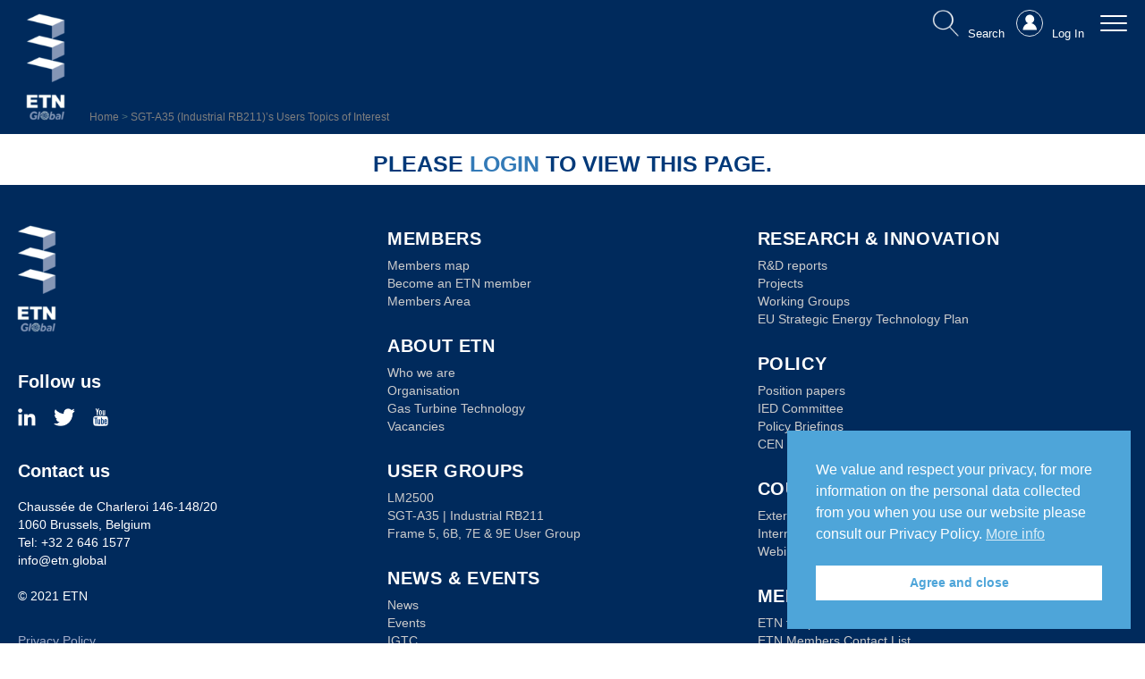

--- FILE ---
content_type: text/html; charset=UTF-8
request_url: https://etn.global/sgt-a35-industrial-rb211s-users-topics-of-interest/
body_size: 14240
content:
<!DOCTYPE html>
<html>
	<head>
				<title>SGT-A35 (Industrial RB211)&#039;s Users Topics of Interest - ETN GLOBAL</title>
		<meta name="theme-color" content="#002A5C"/>
		<meta charset="utf-8" />
		<meta name="viewport" content="width=device-width, initial-scale=1, maximum-scale=1" />
		<meta name="robots" content="index, follow" />
		<meta name='robots' content='index, follow, max-image-preview:large, max-snippet:-1, max-video-preview:-1' />

	<!-- This site is optimized with the Yoast SEO plugin v26.8 - https://yoast.com/product/yoast-seo-wordpress/ -->
	<link rel="canonical" href="https://etn.global/sgt-a35-industrial-rb211s-users-topics-of-interest/" />
	<meta property="og:locale" content="en_US" />
	<meta property="og:type" content="article" />
	<meta property="og:title" content="SGT-A35 (Industrial RB211)&#039;s Users Topics of Interest - ETN GLOBAL" />
	<meta property="og:url" content="https://etn.global/sgt-a35-industrial-rb211s-users-topics-of-interest/" />
	<meta property="og:site_name" content="ETN GLOBAL" />
	<meta property="article:modified_time" content="2025-04-21T11:09:10+00:00" />
	<meta name="twitter:card" content="summary_large_image" />
	<meta name="twitter:label1" content="Est. reading time" />
	<meta name="twitter:data1" content="1 minute" />
	<script type="application/ld+json" class="yoast-schema-graph">{"@context":"https://schema.org","@graph":[{"@type":"WebPage","@id":"https://etn.global/sgt-a35-industrial-rb211s-users-topics-of-interest/","url":"https://etn.global/sgt-a35-industrial-rb211s-users-topics-of-interest/","name":"SGT-A35 (Industrial RB211)'s Users Topics of Interest - ETN GLOBAL","isPartOf":{"@id":"https://etn.global/#website"},"datePublished":"2018-12-20T15:47:34+00:00","dateModified":"2025-04-21T11:09:10+00:00","breadcrumb":{"@id":"https://etn.global/sgt-a35-industrial-rb211s-users-topics-of-interest/#breadcrumb"},"inLanguage":"en-US","potentialAction":[{"@type":"ReadAction","target":["https://etn.global/sgt-a35-industrial-rb211s-users-topics-of-interest/"]}]},{"@type":"BreadcrumbList","@id":"https://etn.global/sgt-a35-industrial-rb211s-users-topics-of-interest/#breadcrumb","itemListElement":[{"@type":"ListItem","position":1,"name":"Home","item":"https://etn.global/"},{"@type":"ListItem","position":2,"name":"SGT-A35 (Industrial RB211)&#8217;s Users Topics of Interest"}]},{"@type":"WebSite","@id":"https://etn.global/#website","url":"https://etn.global/","name":"ETN GLOBAL","description":"ENERGY &amp; TURBOMACHINERY NETWORK","publisher":{"@id":"https://etn.global/#organization"},"potentialAction":[{"@type":"SearchAction","target":{"@type":"EntryPoint","urlTemplate":"https://etn.global/?s={search_term_string}"},"query-input":{"@type":"PropertyValueSpecification","valueRequired":true,"valueName":"search_term_string"}}],"inLanguage":"en-US"},{"@type":"Organization","@id":"https://etn.global/#organization","name":"ETN","url":"https://etn.global/","logo":{"@type":"ImageObject","inLanguage":"en-US","@id":"https://etn.global/#/schema/logo/image/","url":"https://etn.global/wp-content/uploads/2018/08/ETN-logo.png","contentUrl":"https://etn.global/wp-content/uploads/2018/08/ETN-logo.png","width":640,"height":1800,"caption":"ETN"},"image":{"@id":"https://etn.global/#/schema/logo/image/"}}]}</script>
	<!-- / Yoast SEO plugin. -->


<link rel='dns-prefetch' href='//js-eu1.hs-scripts.com' />
<link rel='dns-prefetch' href='//maxcdn.bootstrapcdn.com' />
<link rel='dns-prefetch' href='//cdn.datatables.net' />
<link rel='dns-prefetch' href='//cdnjs.cloudflare.com' />
<link rel="alternate" title="oEmbed (JSON)" type="application/json+oembed" href="https://etn.global/wp-json/oembed/1.0/embed?url=https%3A%2F%2Fetn.global%2Fsgt-a35-industrial-rb211s-users-topics-of-interest%2F" />
<link rel="alternate" title="oEmbed (XML)" type="text/xml+oembed" href="https://etn.global/wp-json/oembed/1.0/embed?url=https%3A%2F%2Fetn.global%2Fsgt-a35-industrial-rb211s-users-topics-of-interest%2F&#038;format=xml" />
<!-- WP Fusion --><style type="text/css">.woocommerce .product .variations option:disabled { display: none; } </style><style id='wp-img-auto-sizes-contain-inline-css' type='text/css'>
img:is([sizes=auto i],[sizes^="auto," i]){contain-intrinsic-size:3000px 1500px}
/*# sourceURL=wp-img-auto-sizes-contain-inline-css */
</style>
<link rel='stylesheet' id='wp-block-library-css' href='https://etn.global/wp-includes/css/dist/block-library/style.min.css?ver=6.9' type='text/css' media='all' />
<link rel='stylesheet' id='wc-blocks-style-css' href='https://etn.global/wp-content/plugins/woocommerce/assets/client/blocks/wc-blocks.css?ver=wc-10.4.3' type='text/css' media='all' />
<style id='global-styles-inline-css' type='text/css'>
:root{--wp--preset--aspect-ratio--square: 1;--wp--preset--aspect-ratio--4-3: 4/3;--wp--preset--aspect-ratio--3-4: 3/4;--wp--preset--aspect-ratio--3-2: 3/2;--wp--preset--aspect-ratio--2-3: 2/3;--wp--preset--aspect-ratio--16-9: 16/9;--wp--preset--aspect-ratio--9-16: 9/16;--wp--preset--color--black: #000000;--wp--preset--color--cyan-bluish-gray: #abb8c3;--wp--preset--color--white: #ffffff;--wp--preset--color--pale-pink: #f78da7;--wp--preset--color--vivid-red: #cf2e2e;--wp--preset--color--luminous-vivid-orange: #ff6900;--wp--preset--color--luminous-vivid-amber: #fcb900;--wp--preset--color--light-green-cyan: #7bdcb5;--wp--preset--color--vivid-green-cyan: #00d084;--wp--preset--color--pale-cyan-blue: #8ed1fc;--wp--preset--color--vivid-cyan-blue: #0693e3;--wp--preset--color--vivid-purple: #9b51e0;--wp--preset--gradient--vivid-cyan-blue-to-vivid-purple: linear-gradient(135deg,rgb(6,147,227) 0%,rgb(155,81,224) 100%);--wp--preset--gradient--light-green-cyan-to-vivid-green-cyan: linear-gradient(135deg,rgb(122,220,180) 0%,rgb(0,208,130) 100%);--wp--preset--gradient--luminous-vivid-amber-to-luminous-vivid-orange: linear-gradient(135deg,rgb(252,185,0) 0%,rgb(255,105,0) 100%);--wp--preset--gradient--luminous-vivid-orange-to-vivid-red: linear-gradient(135deg,rgb(255,105,0) 0%,rgb(207,46,46) 100%);--wp--preset--gradient--very-light-gray-to-cyan-bluish-gray: linear-gradient(135deg,rgb(238,238,238) 0%,rgb(169,184,195) 100%);--wp--preset--gradient--cool-to-warm-spectrum: linear-gradient(135deg,rgb(74,234,220) 0%,rgb(151,120,209) 20%,rgb(207,42,186) 40%,rgb(238,44,130) 60%,rgb(251,105,98) 80%,rgb(254,248,76) 100%);--wp--preset--gradient--blush-light-purple: linear-gradient(135deg,rgb(255,206,236) 0%,rgb(152,150,240) 100%);--wp--preset--gradient--blush-bordeaux: linear-gradient(135deg,rgb(254,205,165) 0%,rgb(254,45,45) 50%,rgb(107,0,62) 100%);--wp--preset--gradient--luminous-dusk: linear-gradient(135deg,rgb(255,203,112) 0%,rgb(199,81,192) 50%,rgb(65,88,208) 100%);--wp--preset--gradient--pale-ocean: linear-gradient(135deg,rgb(255,245,203) 0%,rgb(182,227,212) 50%,rgb(51,167,181) 100%);--wp--preset--gradient--electric-grass: linear-gradient(135deg,rgb(202,248,128) 0%,rgb(113,206,126) 100%);--wp--preset--gradient--midnight: linear-gradient(135deg,rgb(2,3,129) 0%,rgb(40,116,252) 100%);--wp--preset--font-size--small: 13px;--wp--preset--font-size--medium: 20px;--wp--preset--font-size--large: 36px;--wp--preset--font-size--x-large: 42px;--wp--preset--spacing--20: 0.44rem;--wp--preset--spacing--30: 0.67rem;--wp--preset--spacing--40: 1rem;--wp--preset--spacing--50: 1.5rem;--wp--preset--spacing--60: 2.25rem;--wp--preset--spacing--70: 3.38rem;--wp--preset--spacing--80: 5.06rem;--wp--preset--shadow--natural: 6px 6px 9px rgba(0, 0, 0, 0.2);--wp--preset--shadow--deep: 12px 12px 50px rgba(0, 0, 0, 0.4);--wp--preset--shadow--sharp: 6px 6px 0px rgba(0, 0, 0, 0.2);--wp--preset--shadow--outlined: 6px 6px 0px -3px rgb(255, 255, 255), 6px 6px rgb(0, 0, 0);--wp--preset--shadow--crisp: 6px 6px 0px rgb(0, 0, 0);}:where(.is-layout-flex){gap: 0.5em;}:where(.is-layout-grid){gap: 0.5em;}body .is-layout-flex{display: flex;}.is-layout-flex{flex-wrap: wrap;align-items: center;}.is-layout-flex > :is(*, div){margin: 0;}body .is-layout-grid{display: grid;}.is-layout-grid > :is(*, div){margin: 0;}:where(.wp-block-columns.is-layout-flex){gap: 2em;}:where(.wp-block-columns.is-layout-grid){gap: 2em;}:where(.wp-block-post-template.is-layout-flex){gap: 1.25em;}:where(.wp-block-post-template.is-layout-grid){gap: 1.25em;}.has-black-color{color: var(--wp--preset--color--black) !important;}.has-cyan-bluish-gray-color{color: var(--wp--preset--color--cyan-bluish-gray) !important;}.has-white-color{color: var(--wp--preset--color--white) !important;}.has-pale-pink-color{color: var(--wp--preset--color--pale-pink) !important;}.has-vivid-red-color{color: var(--wp--preset--color--vivid-red) !important;}.has-luminous-vivid-orange-color{color: var(--wp--preset--color--luminous-vivid-orange) !important;}.has-luminous-vivid-amber-color{color: var(--wp--preset--color--luminous-vivid-amber) !important;}.has-light-green-cyan-color{color: var(--wp--preset--color--light-green-cyan) !important;}.has-vivid-green-cyan-color{color: var(--wp--preset--color--vivid-green-cyan) !important;}.has-pale-cyan-blue-color{color: var(--wp--preset--color--pale-cyan-blue) !important;}.has-vivid-cyan-blue-color{color: var(--wp--preset--color--vivid-cyan-blue) !important;}.has-vivid-purple-color{color: var(--wp--preset--color--vivid-purple) !important;}.has-black-background-color{background-color: var(--wp--preset--color--black) !important;}.has-cyan-bluish-gray-background-color{background-color: var(--wp--preset--color--cyan-bluish-gray) !important;}.has-white-background-color{background-color: var(--wp--preset--color--white) !important;}.has-pale-pink-background-color{background-color: var(--wp--preset--color--pale-pink) !important;}.has-vivid-red-background-color{background-color: var(--wp--preset--color--vivid-red) !important;}.has-luminous-vivid-orange-background-color{background-color: var(--wp--preset--color--luminous-vivid-orange) !important;}.has-luminous-vivid-amber-background-color{background-color: var(--wp--preset--color--luminous-vivid-amber) !important;}.has-light-green-cyan-background-color{background-color: var(--wp--preset--color--light-green-cyan) !important;}.has-vivid-green-cyan-background-color{background-color: var(--wp--preset--color--vivid-green-cyan) !important;}.has-pale-cyan-blue-background-color{background-color: var(--wp--preset--color--pale-cyan-blue) !important;}.has-vivid-cyan-blue-background-color{background-color: var(--wp--preset--color--vivid-cyan-blue) !important;}.has-vivid-purple-background-color{background-color: var(--wp--preset--color--vivid-purple) !important;}.has-black-border-color{border-color: var(--wp--preset--color--black) !important;}.has-cyan-bluish-gray-border-color{border-color: var(--wp--preset--color--cyan-bluish-gray) !important;}.has-white-border-color{border-color: var(--wp--preset--color--white) !important;}.has-pale-pink-border-color{border-color: var(--wp--preset--color--pale-pink) !important;}.has-vivid-red-border-color{border-color: var(--wp--preset--color--vivid-red) !important;}.has-luminous-vivid-orange-border-color{border-color: var(--wp--preset--color--luminous-vivid-orange) !important;}.has-luminous-vivid-amber-border-color{border-color: var(--wp--preset--color--luminous-vivid-amber) !important;}.has-light-green-cyan-border-color{border-color: var(--wp--preset--color--light-green-cyan) !important;}.has-vivid-green-cyan-border-color{border-color: var(--wp--preset--color--vivid-green-cyan) !important;}.has-pale-cyan-blue-border-color{border-color: var(--wp--preset--color--pale-cyan-blue) !important;}.has-vivid-cyan-blue-border-color{border-color: var(--wp--preset--color--vivid-cyan-blue) !important;}.has-vivid-purple-border-color{border-color: var(--wp--preset--color--vivid-purple) !important;}.has-vivid-cyan-blue-to-vivid-purple-gradient-background{background: var(--wp--preset--gradient--vivid-cyan-blue-to-vivid-purple) !important;}.has-light-green-cyan-to-vivid-green-cyan-gradient-background{background: var(--wp--preset--gradient--light-green-cyan-to-vivid-green-cyan) !important;}.has-luminous-vivid-amber-to-luminous-vivid-orange-gradient-background{background: var(--wp--preset--gradient--luminous-vivid-amber-to-luminous-vivid-orange) !important;}.has-luminous-vivid-orange-to-vivid-red-gradient-background{background: var(--wp--preset--gradient--luminous-vivid-orange-to-vivid-red) !important;}.has-very-light-gray-to-cyan-bluish-gray-gradient-background{background: var(--wp--preset--gradient--very-light-gray-to-cyan-bluish-gray) !important;}.has-cool-to-warm-spectrum-gradient-background{background: var(--wp--preset--gradient--cool-to-warm-spectrum) !important;}.has-blush-light-purple-gradient-background{background: var(--wp--preset--gradient--blush-light-purple) !important;}.has-blush-bordeaux-gradient-background{background: var(--wp--preset--gradient--blush-bordeaux) !important;}.has-luminous-dusk-gradient-background{background: var(--wp--preset--gradient--luminous-dusk) !important;}.has-pale-ocean-gradient-background{background: var(--wp--preset--gradient--pale-ocean) !important;}.has-electric-grass-gradient-background{background: var(--wp--preset--gradient--electric-grass) !important;}.has-midnight-gradient-background{background: var(--wp--preset--gradient--midnight) !important;}.has-small-font-size{font-size: var(--wp--preset--font-size--small) !important;}.has-medium-font-size{font-size: var(--wp--preset--font-size--medium) !important;}.has-large-font-size{font-size: var(--wp--preset--font-size--large) !important;}.has-x-large-font-size{font-size: var(--wp--preset--font-size--x-large) !important;}
/*# sourceURL=global-styles-inline-css */
</style>

<style id='classic-theme-styles-inline-css' type='text/css'>
/*! This file is auto-generated */
.wp-block-button__link{color:#fff;background-color:#32373c;border-radius:9999px;box-shadow:none;text-decoration:none;padding:calc(.667em + 2px) calc(1.333em + 2px);font-size:1.125em}.wp-block-file__button{background:#32373c;color:#fff;text-decoration:none}
/*# sourceURL=/wp-includes/css/classic-themes.min.css */
</style>
<link rel='stylesheet' id='etn-board-election-css' href='https://etn.global/wp-content/plugins/etn-board-election/css/etn-board-election.css?ver=0.9' type='text/css' media='all' />
<link rel='stylesheet' id='front_end_manage_users_style-css' href='https://etn.global/wp-content/plugins/frontend-user-management/css/style.css?ver=6.9' type='text/css' media='all' />
<link rel='stylesheet' id='notifications-css' href='https://etn.global/wp-content/plugins/simple-notices/css/notifications.css?ver=6.9' type='text/css' media='all' />
<link rel='stylesheet' id='woocommerce-layout-css' href='https://etn.global/wp-content/plugins/woocommerce/assets/css/woocommerce-layout.css?ver=10.4.3' type='text/css' media='all' />
<link rel='stylesheet' id='woocommerce-smallscreen-css' href='https://etn.global/wp-content/plugins/woocommerce/assets/css/woocommerce-smallscreen.css?ver=10.4.3' type='text/css' media='only screen and (max-width: 768px)' />
<link rel='stylesheet' id='woocommerce-general-css' href='https://etn.global/wp-content/plugins/woocommerce/assets/css/woocommerce.css?ver=10.4.3' type='text/css' media='all' />
<style id='woocommerce-inline-inline-css' type='text/css'>
.woocommerce form .form-row .required { visibility: visible; }
/*# sourceURL=woocommerce-inline-inline-css */
</style>
<link rel='stylesheet' id='nsc_bar_nice-cookie-consent-css' href='https://etn.global/wp-content/plugins/beautiful-and-responsive-cookie-consent/public/cookieNSCconsent.min.css?ver=4.9.2' type='text/css' media='all' />
<link rel='stylesheet' id='nextgen-download-gallery-css' href='https://etn.global/wp-content/plugins/nextgen-download-gallery/static/css/style.css?ver=1.6.2' type='text/css' media='all' />
<link rel='stylesheet' id='etn-style-css' href='https://etn.global/wp-content/themes/etn/style.css?ver=1.0.1' type='text/css' media='' />
<link rel='stylesheet' id='etn-style-combined-css' href='https://etn.global/wp-content/themes/etn/css/combined.css?ver=6.9' type='text/css' media='all' />
<link rel='stylesheet' id='etn-style-responsive-css' href='https://etn.global/wp-content/themes/etn/responsive.css?ver=6.9' type='text/css' media='all' />
<link rel='stylesheet' id='datatable-style-fontawesome-css' href='https://maxcdn.bootstrapcdn.com/font-awesome/4.7.0/css/font-awesome.min.css?ver=1' type='text/css' media='all' />
<link rel='stylesheet' id='datatable-style-bootstrap-1-css' href='https://maxcdn.bootstrapcdn.com/bootstrap/3.3.7/css/bootstrap.min.css?ver=1' type='text/css' media='all' />
<link rel='stylesheet' id='datatable-style-bootstrap-2-css' href='https://cdn.datatables.net/1.10.22/css/dataTables.bootstrap.min.css?ver=1' type='text/css' media='all' />
<link rel='stylesheet' id='datatable-style-responsive-css' href='https://cdn.datatables.net/responsive/2.2.6/css/responsive.bootstrap.min.css?ver=1' type='text/css' media='all' />
<link rel='stylesheet' id='datatable-style-buttons-css' href='https://cdn.datatables.net/buttons/1.6.4/css/buttons.bootstrap.min.css?ver=1' type='text/css' media='all' />
<link rel='stylesheet' id='datatable-style-select-css' href='https://cdn.datatables.net/select/1.3.1/css/select.bootstrap.min.css?ver=1' type='text/css' media='all' />
<link rel='stylesheet' id='datatable-style-searchpane-css' href='https://cdn.datatables.net/plug-ins/preview/searchPane/dataTables.searchPane.min.css?ver=1' type='text/css' media='all' />
<link rel='stylesheet' id='mollie-applepaydirect-css' href='https://etn.global/wp-content/plugins/mollie-payments-for-woocommerce/public/css/mollie-applepaydirect.min.css?ver=1768821884' type='text/css' media='screen' />
<link rel='stylesheet' id='tablepress-default-css' href='https://etn.global/wp-content/plugins/tablepress/css/build/default.css?ver=3.2.6' type='text/css' media='all' />
<link rel='stylesheet' id='js_composer_front-css' href='https://etn.global/wp-content/plugins/js_composer/assets/css/js_composer.min.css?ver=8.7.2' type='text/css' media='all' />
<script type="text/javascript" src="https://etn.global/wp-includes/js/jquery/jquery.min.js?ver=3.7.1" id="jquery-core-js"></script>
<script type="text/javascript" src="https://etn.global/wp-includes/js/jquery/jquery-migrate.min.js?ver=3.4.1" id="jquery-migrate-js"></script>
<script type="text/javascript" src="https://etn.global/wp-content/plugins/etn-board-election/js/etn-board-election.js?ver=0.9" id="etn-board-election-js"></script>
<script type="text/javascript" src="https://etn.global/wp-content/plugins/simple-notices/js/jquery.cookie.js?ver=6.9" id="jquery-coookies-js"></script>
<script type="text/javascript" id="notifications-js-extra">
/* <![CDATA[ */
var notices_ajax_script = {"ajaxurl":"https://etn.global/wp-admin/admin-ajax.php","logged_in":"no"};
//# sourceURL=notifications-js-extra
/* ]]> */
</script>
<script type="text/javascript" src="https://etn.global/wp-content/plugins/simple-notices/js/notifications.js?ver=6.9" id="notifications-js"></script>
<script type="text/javascript" src="https://etn.global/wp-content/plugins/woocommerce/assets/js/jquery-blockui/jquery.blockUI.min.js?ver=2.7.0-wc.10.4.3" id="wc-jquery-blockui-js" data-wp-strategy="defer"></script>
<script type="text/javascript" id="wc-add-to-cart-js-extra">
/* <![CDATA[ */
var wc_add_to_cart_params = {"ajax_url":"/wp-admin/admin-ajax.php","wc_ajax_url":"/?wc-ajax=%%endpoint%%","i18n_view_cart":"View cart","cart_url":"https://etn.global/cart/","is_cart":"","cart_redirect_after_add":"no"};
//# sourceURL=wc-add-to-cart-js-extra
/* ]]> */
</script>
<script type="text/javascript" src="https://etn.global/wp-content/plugins/woocommerce/assets/js/frontend/add-to-cart.min.js?ver=10.4.3" id="wc-add-to-cart-js" data-wp-strategy="defer"></script>
<script type="text/javascript" src="https://etn.global/wp-content/plugins/woocommerce/assets/js/js-cookie/js.cookie.min.js?ver=2.1.4-wc.10.4.3" id="wc-js-cookie-js" defer="defer" data-wp-strategy="defer"></script>
<script type="text/javascript" id="woocommerce-js-extra">
/* <![CDATA[ */
var woocommerce_params = {"ajax_url":"/wp-admin/admin-ajax.php","wc_ajax_url":"/?wc-ajax=%%endpoint%%","i18n_password_show":"Show password","i18n_password_hide":"Hide password"};
//# sourceURL=woocommerce-js-extra
/* ]]> */
</script>
<script type="text/javascript" src="https://etn.global/wp-content/plugins/woocommerce/assets/js/frontend/woocommerce.min.js?ver=10.4.3" id="woocommerce-js" defer="defer" data-wp-strategy="defer"></script>
<script type="text/javascript" src="https://etn.global/wp-content/plugins/js_composer/assets/js/vendors/woocommerce-add-to-cart.js?ver=8.7.2" id="vc_woocommerce-add-to-cart-js-js"></script>
<script></script><link rel="https://api.w.org/" href="https://etn.global/wp-json/" /><link rel="alternate" title="JSON" type="application/json" href="https://etn.global/wp-json/wp/v2/pages/9514" /><link rel="EditURI" type="application/rsd+xml" title="RSD" href="https://etn.global/xmlrpc.php?rsd" />
<meta name="generator" content="WordPress 6.9" />
<meta name="generator" content="WooCommerce 10.4.3" />
<link rel='shortlink' href='https://etn.global/?p=9514' />
 <style> #h5vpQuickPlayer { width: 100%; max-width: 100%; margin: 0 auto; } </style> 			<!-- DO NOT COPY THIS SNIPPET! Start of Page Analytics Tracking for HubSpot WordPress plugin v11.3.37-->
			<script class="hsq-set-content-id" data-content-id="standard-page">
				var _hsq = _hsq || [];
				_hsq.push(["setContentType", "standard-page"]);
			</script>
			<!-- DO NOT COPY THIS SNIPPET! End of Page Analytics Tracking for HubSpot WordPress plugin -->
				<noscript><style>.woocommerce-product-gallery{ opacity: 1 !important; }</style></noscript>
	<meta name="generator" content="Powered by WPBakery Page Builder - drag and drop page builder for WordPress."/>
<noscript><style> .wpb_animate_when_almost_visible { opacity: 1; }</style></noscript>		<link rel="icon" type="image/png" sizes="180x180"  href="https://etn.global/wp-content/uploads/2017/11/favicon-etn.png">
		<script>
			var ajaxurl = "https://etn.global/wp-admin/admin-ajax.php";
		</script>
		<script type="text/javascript">
			var site_url 				= 'https://etn.global';
			var page_id 				= '9514';
			var regular_price			= 0;
			var login_return_url		= site_url + "/attend-event/?p_id=" + "";
			var my_journey_href			= '/news-events/events';
			var cart_amount				= 0;
			var datepicker_years		= '1926:'+'2026';
			var amount_of_persons		= '0';
			//var is_etn_member			= '0';
			var is_etn_member			= '';
		</script>

		<script type="text/javascript">
			jQuery(window).load(function(){
						});
		</script>
					<!-- <link rel='stylesheet' id='js_composer_front-css'  href='https://etn.global/wp-content/plugins/js_composer/assets/css/js_composer.min.css?ver=5.4.2' type='text/css' media='all' /> -->
			</head>
	<body class="wp-singular page-template page-template-template-left-sidebar-usergroup-topics-database page-template-template-left-sidebar-usergroup-topics-database-php page page-id-9514 wp-theme-etn overwrite theme-etn woocommerce-no-js wpb-js-composer js-comp-ver-8.7.2 vc_responsive">
		<!--<div class="pushobj">
			<div id="pageloader">
				<img src="http://etn.devel.csorbamedia.com/wp-content/uploads/2017/11/loader-etn.png"  alt=""/>
			</div>
		</div>-->
		<!--  / main container \ -->
		<div id="mainCntr">
			<!--  / header container \ -->
			<header id="headerCntr" class="centered centered small">
				<a class="logo" href="https://etn.global"><img src="https://etn.global/wp-content/themes/etn/img/etn-logo-transparent-h200px.png" alt="ETN GLOBAL"></a>
				<div class="right">
					<ul>
						<!--<li class="news"><a href="#">Subscribe to receive our news</a></li>-->
						<li class="search"><a href="https://etn.global/search/"></a></li>
													<li class="user rightlogin"><a href="#login"></a></li>
																		<li><a class="mobileMenu" href="#nav"><span>Menu</span></a></li>
					</ul>
				</div>
				<div class="dropdown centered">
					<!--  / menu box \ -->
					<div class="menuBox centered">
						<div class="block contactDesktop">
							<div class="row">
								<p class="heading">Follow us on</p>
								<ul>
									<li><a target="_blank" href="https://www.linkedin.com/company/1905830/"><img style="max-height: 20px;" src="https://etn.global/wp-content/themes/etn/img/linkedin.png" alt=""></a></li>
									<li><a target="_blank" href="https://twitter.com/etngasturbine"><img style="max-height: 20px;" src="https://etn.global/wp-content/themes/etn/img/twitter.png" alt=""></a></li>
								  <li><a target="_blank" href="https://www.youtube.com/channel/UCXsKicHo3u22udAMc_ZL6cA/videos"><img style="max-height: 20px;" src="https://etn.global/wp-content/themes/etn/img/youtube.png" alt=""></a></li>
								</ul>
							</div>
							<!--
							<div class="row">
								<p class="heading">Subscribe to receive<br> our news</p>

								<a href="#"><img src="https://etn.global/wp-content/themes/etn/img/subscribe.png" alt=""></a>
							</div>
							-->
							<div class="row">
								<p class="heading">Contact us</p>
								<!--
									<a href="#"><img style="max-height: 235px;" src="https://etn.global/wp-content/themes/etn/img/etn-logo-transparent.png" alt=""></a>
								-->
								<address>
									Chaussée de Charleroi 146-148/20									<br>
									1060 Brussels, Belgium									<br>
									Tel: +32 2 646 1577									<br> <!-- <a href="mailto:info@etn.global">info@etn.global</a> -->
									<script type="text/javascript" language="javascript">

									// Email obfuscator script 2.1 by Tim Williams, University of Arizona
									// Random encryption key feature coded by Andrew Moulden
									// This code is freeware provided these four comment lines remain intact
									// A wizard to generate this code is at http://www.jottings.com/obfuscator/
									{ coded = "8Gsb@2hG.pAbjEA"
									  key = "4n8uJj3rvqx6kwYHGydMURZg1OzfDe7QISWCFoptlasm2PLBKi0VbNhAEX9c5T"
									  shift=coded.length
									  link=""
									  for (i=0; i<coded.length; i++) {
									    if (key.indexOf(coded.charAt(i))==-1) {
									      ltr = coded.charAt(i)
									      link += (ltr)
									    }
									    else {
									      ltr = (key.indexOf(coded.charAt(i))-shift+key.length) % key.length
									      link += (key.charAt(ltr))
									    }
									  }
									document.write("<a href='mailto:"+link+"'>info@etn.global</a>")
									}
									</script><noscript>info@etn.global</noscript>
								</address>
							</div>
						</div>
						<!-- start left menu -->
						<nav class="block"><ul id="menu-header-menu-left" class="menu"><p class="heading menu-item menu-item-type-post_type menu-item-object-page menu-item-has-children"><a href="https://etn.global/membership/" class="">Members</a><ul><li class="menu-item menu-item-type-post_type menu-item-object-page"><a href="https://etn.global/membership/members-map/" class="">Members map</a></li><li class="menu-item menu-item-type-post_type menu-item-object-page"><a href="https://etn.global/membership/become-etn-member/" class="">Become an ETN member</a></li><li class="menu-item menu-item-type-post_type menu-item-object-page"><a href="https://etn.global/members-area/" class="">Members Area</a></li></ul></p><p class="heading menu-item menu-item-type-post_type menu-item-object-page menu-item-has-children"><a href="https://etn.global/about-etn/" class="">About ETN</a><ul><li class="menu-item menu-item-type-post_type menu-item-object-page"><a href="https://etn.global/about-etn/who-we-are/" class="">Who we are</a></li><li class="menu-item menu-item-type-post_type menu-item-object-page"><a href="https://etn.global/about-etn/organisation-structure/" class="">Organisation</a></li><li class="menu-item menu-item-type-post_type menu-item-object-page"><a href="https://etn.global/about-etn/gas-turbine-technology/" class="">Gas Turbine Technology</a></li><li class="menu-item menu-item-type-post_type menu-item-object-page"><a href="https://etn.global/about-etn/vacancies/" class="">Vacancies</a></li></ul></p><p class="heading menu-item menu-item-type-post_type menu-item-object-page menu-item-has-children"><a href="https://etn.global/user-groups/" class="">User Groups</a><ul><li class="menu-item menu-item-type-post_type menu-item-object-page"><a href="https://etn.global/user-groups/lm2500-user-group/" class="">LM2500</a></li><li class="menu-item menu-item-type-post_type menu-item-object-page"><a href="https://etn.global/user-groups/sgt-a35-user-group/" class="">SGT-A35 | Industrial RB211</a></li><li class="menu-item menu-item-type-post_type menu-item-object-page"><a href="https://etn.global/user-groups/frame-5-6b-7e-9e-user-group/" class="">Frame 5, 6B, 7E &#038; 9E User Group</a></li></ul></p><p class="heading menu-item menu-item-type-post_type menu-item-object-page menu-item-has-children"><a href="https://etn.global/news-events/" class="">News &#038; Events</a><ul><li class="menu-item menu-item-type-post_type menu-item-object-page"><a href="https://etn.global/news-events/news/" class="">News</a></li><li class="menu-item menu-item-type-post_type menu-item-object-page"><a href="https://etn.global/news-events/events/" class="">Events</a></li><li class="menu-item menu-item-type-post_type menu-item-object-page"><a href="https://etn.global/news-events/igtc/" class="">IGTC</a></li><li class="menu-item menu-item-type-post_type menu-item-object-page"><a href="https://etn.global/news-events/quarterly-newsletter/" class="">Quarterly Newsletter</a></li></ul></p></ul></nav>						<!-- start right menu -->
						<nav class="block"><ul id="menu-header-menu-right" class="menu"><p class="heading menu-item menu-item-type-post_type menu-item-object-page menu-item-has-children"><a href="https://etn.global/research-innovation/" class="">Research &#038; Innovation</a><ul><li class="menu-item menu-item-type-custom menu-item-object-custom"><a href="http://etn.global/research-innovation/rd-reports/" class="">R&#038;D reports</a></li><li class="menu-item menu-item-type-post_type menu-item-object-page"><a href="https://etn.global/research-innovation/projects/" class="">Projects</a></li><li class="menu-item menu-item-type-post_type menu-item-object-page"><a href="https://etn.global/research-innovation/working-groups/" class="">Working Groups</a></li><li class="menu-item menu-item-type-post_type menu-item-object-page"><a href="https://etn.global/research-innovation/eu-strategic-energy-technology-plan/" class="">EU Strategic Energy Technology Plan</a></li></ul></p><p class="heading menu-item menu-item-type-post_type menu-item-object-page menu-item-has-children"><a href="https://etn.global/policy/" class="">Policy</a><ul><li class="menu-item menu-item-type-post_type menu-item-object-page"><a href="https://etn.global/policy/position-papers/" class="">Position papers</a></li><li class="menu-item menu-item-type-post_type menu-item-object-page"><a href="https://etn.global/policy/ied-committee/" class="">IED Committee</a></li><li class="menu-item menu-item-type-post_type menu-item-object-page"><a href="https://etn.global/policy/policy-briefings/" class="">Policy Briefings</a></li><li class="menu-item menu-item-type-post_type menu-item-object-page"><a href="https://etn.global/policy/cen-sfgas-gqs-wg/" class="">CEN Working Group on Gas Quality</a></li></ul></p><p class="heading menu-item menu-item-type-post_type menu-item-object-page menu-item-has-children"><a href="https://etn.global/educational-resources/" class="">Courses and Webinars</a><ul><li class="menu-item menu-item-type-post_type menu-item-object-page"><a href="https://etn.global/educational-resources/external-courses/" class="">External Courses</a></li><li class="menu-item menu-item-type-post_type menu-item-object-page"><a href="https://etn.global/educational-resources/internal-courses/" class="">Internal Courses</a></li><li class="menu-item menu-item-type-post_type menu-item-object-page"><a href="https://etn.global/educational-resources/webinars/" class="">Webinars</a></li></ul></p><p class="heading menu-item menu-item-type-post_type menu-item-object-page menu-item-has-children"><a href="https://etn.global/members-area/" class="">Members Area</a><ul><li class="menu-item menu-item-type-post_type menu-item-object-page"><a href="https://etn.global/members-area/etn-templates/" class="">ETN templates</a></li><li class="menu-item menu-item-type-post_type menu-item-object-page"><a href="https://etn.global/members-area/etn-members-contact-list/" class="">ETN Members Contact List</a></li><li class="menu-item menu-item-type-post_type menu-item-object-page"><a href="https://etn.global/?page_id=15836" class="">Questions &#038; answers</a></li></ul></p></ul></nav>
						<div class="block contactMobile">
							<div class="row social">
								<p class="heading">Follow us on</p>
								<ul>
									<li><a target="_blank" href="https://www.linkedin.com/company/1905830/"><img style="max-height: 20px;" src="https://etn.global/wp-content/themes/etn/img/linkedin.png" alt=""></a></li>
									<li><a target="_blank" href="https://twitter.com/etngasturbine"><img style="max-height: 20px;" src="https://etn.global/wp-content/themes/etn/img/twitter.png" alt=""></a></li>
								    <li><a target="_blank" href="https://www.youtube.com/channel/UCXsKicHo3u22udAMc_ZL6cA/videos"><img style="max-height: 20px;" src="https://etn.global/wp-content/themes/etn/img/youtube.png" alt=""></a></li>
								</ul>
							</div>
							<!--
							<div class="row">
								<p class="heading">Subscribe to receive<br> our news</p>

								<a href="#"><img src="https://etn.global/wp-content/themes/etn/img/subscribe.png" alt=""></a>
							</div>
							-->
							<div class="row contact">
								<p class="heading">Contact us</p>
								<!--
								<a href="#"><img src="https://etn.global/wp-content/themes/etn/img/logo-footer.png" alt=""></a>
								-->
								<address>
									Chaussée de Charleroi 146-148/20									<br>
									1060 Brussels, Belgium									<br>
									Tel: +32 2 646 1577									<br> <!-- <a href="mailto:info@etn.global">info@etn.global</a> -->
									<script type="text/javascript" language="javascript">

									// Email obfuscator script 2.1 by Tim Williams, University of Arizona
									// Random encryption key feature coded by Andrew Moulden
									// This code is freeware provided these four comment lines remain intact
									// A wizard to generate this code is at http://www.jottings.com/obfuscator/
									{ coded = "8Gsb@2hG.pAbjEA"
										key = "4n8uJj3rvqx6kwYHGydMURZg1OzfDe7QISWCFoptlasm2PLBKi0VbNhAEX9c5T"
										shift=coded.length
										link=""
										for (i=0; i<coded.length; i++) {
											if (key.indexOf(coded.charAt(i))==-1) {
												ltr = coded.charAt(i)
												link += (ltr)
											}
											else {
												ltr = (key.indexOf(coded.charAt(i))-shift+key.length) % key.length
												link += (key.charAt(ltr))
											}
										}
									document.write("<a href='mailto:"+link+"'>info@etn.global</a>")
									}
									</script><noscript>info@etn.global</noscript>
								</address>
							</div>
						</div>

					</div>
					<!--  \ menu box / -->
				</div>
				<!--  / social box \ -->
				<!-- added by ETN
				<ul class="socialBox">
					<li><a target="_blank" href="https://www.facebook.com/sharer/sharer.php?u=https%3A%2F%2Fetn.global%2Fsgt-a35-industrial-rb211s-users-topics-of-interest%2F"><img src="https://etn.global/wp-content/themes/etn/img/icon-facebook.jpg" alt=""></a></li>
					 <li><a target="_blank" href="https://www.youtube.com/channel/UCXsKicHo3u22udAMc_ZL6cA/videos"><img src="https://etn.global/wp-content/themes/etn/img/icon-youtube.jpg" alt=""></a></li>
					<li><a target="_blank" href="https://twitter.com/home?status=https%3A%2F%2Fetn.global%2Fsgt-a35-industrial-rb211s-users-topics-of-interest%2F"><img src="https://etn.global/wp-content/themes/etn/img/icon-twitter.jpg" alt=""></a></li>
				</ul>
			 \ -->
				<!--  \ social box / -->

				<!--  / breadcrumb box \ -->
				<div class="breadcrumbBox invisible"><span><span><a href="https://etn.global/">Home</a></span> &gt; <span class="breadcrumb_last" aria-current="page">SGT-A35 (Industrial RB211)&#8217;s Users Topics of Interest</span></span></div><div class="breadcrumbBox bottom"><span><span><a href="https://etn.global/">Home</a></span> &gt; <span class="breadcrumb_last" aria-current="page">SGT-A35 (Industrial RB211)&#8217;s Users Topics of Interest</span></span></div>				 <!-- \ breadcrumb box / -->


			</header>
			<!--  / content container \ -->
			<main id="contentCntr">

								<div id="contentBox">

<main id="">
	<h1 style="text-align:center;">Please <a href="#login">login</a> to view this page.</h1></main>
						<div class="clear"></div>
					</div>
					<div class="clear"></div>
				</main>
				<!--  \ content container / -->

				<!--  / footer container \ -->
				<footer id="footerCntr" class="centered">
					<div class="menuBox centered">
						<div class="block contactMobile">
							<div class="row logo">
							<a href="https://etn.global"><img style="max-height: 150px;" src="https://etn.global/wp-content/themes/etn/img/etn-logo-transparent-h200px.png" alt=""></a>
							</div>
						</div>
						<div class="block contactDesktop">
							<div class="row logo">
							<a href="https://etn.global"><img style="max-height: 150px;" src="https://etn.global/wp-content/themes/etn/img/etn-logo-transparent-h200px.png" alt=""></a>
							</div>
							<div class="row">
								<p class="heading">Follow us</p>
								<ul>
									<li><a target="_blank" href="https://www.linkedin.com/company/1905830/"><img style="max-height: 20px;" src="https://etn.global/wp-content/themes/etn/img/linkedin.png" alt=""></a></li>
									<li><a target="_blank" href="https://twitter.com/etngasturbine"><img style="max-height: 20px;" src="https://etn.global/wp-content/themes/etn/img/twitter.png" alt=""></a></li>
									 <li><a target="_blank" href="https://www.youtube.com/channel/UCXsKicHo3u22udAMc_ZL6cA/videos"><img style="max-height: 20px;" src="https://etn.global/wp-content/themes/etn/img/youtube.png" alt=""></a></li>
									 </ul>
							</div>
							<!--
							<div class="row">
								<p class="heading">Subscribe to receive<br> our news</p>
								<a href="#"><img src="https://etn.global/wp-content/themes/etn/img/subscribe.png" alt=""></a>
							</div>
							-->

							<div class="row">
								<p class="heading">Contact us</p>
								<address>
									Chaussée de Charleroi 146-148/20									<br>
									1060 Brussels, Belgium									<br>
									Tel: +32 2 646 1577									<br> <!-- <a href="mailto:info@etn.global">info@etn.global</a> -->
									<script type="text/javascript" language="javascript">

									// Email obfuscator script 2.1 by Tim Williams, University of Arizona
									// Random encryption key feature coded by Andrew Moulden
									// This code is freeware provided these four comment lines remain intact
									// A wizard to generate this code is at http://www.jottings.com/obfuscator/
									{ coded = "8Gsb@2hG.pAbjEA"
									  key = "4n8uJj3rvqx6kwYHGydMURZg1OzfDe7QISWCFoptlasm2PLBKi0VbNhAEX9c5T"
									  shift=coded.length
									  link=""
									  for (i=0; i<coded.length; i++) {
									    if (key.indexOf(coded.charAt(i))==-1) {
									      ltr = coded.charAt(i)
									      link += (ltr)
									    }
									    else {
									      ltr = (key.indexOf(coded.charAt(i))-shift+key.length) % key.length
									      link += (key.charAt(ltr))
									    }
									  }
									document.write("<a href='mailto:"+link+"'>info@etn.global</a>")
									}
									</script><noscript>info@etn.global</noscript>
								</address>
								<p class="copyright">&copy; 2021 ETN</p>

							</div>

														<div class="row privacyPolicy">
								<a href="https://etn.global/privacy-policy/">Privacy Policy</a>
							</div>
							
						</div>

						<!-- start left menu -->
						<nav class="block"><ul id="menu-header-menu-left-1" class="menu"><p class="heading menu-item menu-item-type-post_type menu-item-object-page menu-item-has-children"><a href="https://etn.global/membership/" class="">Members</a><ul><li class="menu-item menu-item-type-post_type menu-item-object-page"><a href="https://etn.global/membership/members-map/" class="">Members map</a></li><li class="menu-item menu-item-type-post_type menu-item-object-page"><a href="https://etn.global/membership/become-etn-member/" class="">Become an ETN member</a></li><li class="menu-item menu-item-type-post_type menu-item-object-page"><a href="https://etn.global/members-area/" class="">Members Area</a></li></ul></p><p class="heading menu-item menu-item-type-post_type menu-item-object-page menu-item-has-children"><a href="https://etn.global/about-etn/" class="">About ETN</a><ul><li class="menu-item menu-item-type-post_type menu-item-object-page"><a href="https://etn.global/about-etn/who-we-are/" class="">Who we are</a></li><li class="menu-item menu-item-type-post_type menu-item-object-page"><a href="https://etn.global/about-etn/organisation-structure/" class="">Organisation</a></li><li class="menu-item menu-item-type-post_type menu-item-object-page"><a href="https://etn.global/about-etn/gas-turbine-technology/" class="">Gas Turbine Technology</a></li><li class="menu-item menu-item-type-post_type menu-item-object-page"><a href="https://etn.global/about-etn/vacancies/" class="">Vacancies</a></li></ul></p><p class="heading menu-item menu-item-type-post_type menu-item-object-page menu-item-has-children"><a href="https://etn.global/user-groups/" class="">User Groups</a><ul><li class="menu-item menu-item-type-post_type menu-item-object-page"><a href="https://etn.global/user-groups/lm2500-user-group/" class="">LM2500</a></li><li class="menu-item menu-item-type-post_type menu-item-object-page"><a href="https://etn.global/user-groups/sgt-a35-user-group/" class="">SGT-A35 | Industrial RB211</a></li><li class="menu-item menu-item-type-post_type menu-item-object-page"><a href="https://etn.global/user-groups/frame-5-6b-7e-9e-user-group/" class="">Frame 5, 6B, 7E &#038; 9E User Group</a></li></ul></p><p class="heading menu-item menu-item-type-post_type menu-item-object-page menu-item-has-children"><a href="https://etn.global/news-events/" class="">News &#038; Events</a><ul><li class="menu-item menu-item-type-post_type menu-item-object-page"><a href="https://etn.global/news-events/news/" class="">News</a></li><li class="menu-item menu-item-type-post_type menu-item-object-page"><a href="https://etn.global/news-events/events/" class="">Events</a></li><li class="menu-item menu-item-type-post_type menu-item-object-page"><a href="https://etn.global/news-events/igtc/" class="">IGTC</a></li><li class="menu-item menu-item-type-post_type menu-item-object-page"><a href="https://etn.global/news-events/quarterly-newsletter/" class="">Quarterly Newsletter</a></li></ul></p></ul></nav>						<!-- start right menu -->
						<nav class="block"><ul id="menu-header-menu-right-1" class="menu"><p class="heading menu-item menu-item-type-post_type menu-item-object-page menu-item-has-children"><a href="https://etn.global/research-innovation/" class="">Research &#038; Innovation</a><ul><li class="menu-item menu-item-type-custom menu-item-object-custom"><a href="http://etn.global/research-innovation/rd-reports/" class="">R&#038;D reports</a></li><li class="menu-item menu-item-type-post_type menu-item-object-page"><a href="https://etn.global/research-innovation/projects/" class="">Projects</a></li><li class="menu-item menu-item-type-post_type menu-item-object-page"><a href="https://etn.global/research-innovation/working-groups/" class="">Working Groups</a></li><li class="menu-item menu-item-type-post_type menu-item-object-page"><a href="https://etn.global/research-innovation/eu-strategic-energy-technology-plan/" class="">EU Strategic Energy Technology Plan</a></li></ul></p><p class="heading menu-item menu-item-type-post_type menu-item-object-page menu-item-has-children"><a href="https://etn.global/policy/" class="">Policy</a><ul><li class="menu-item menu-item-type-post_type menu-item-object-page"><a href="https://etn.global/policy/position-papers/" class="">Position papers</a></li><li class="menu-item menu-item-type-post_type menu-item-object-page"><a href="https://etn.global/policy/ied-committee/" class="">IED Committee</a></li><li class="menu-item menu-item-type-post_type menu-item-object-page"><a href="https://etn.global/policy/policy-briefings/" class="">Policy Briefings</a></li><li class="menu-item menu-item-type-post_type menu-item-object-page"><a href="https://etn.global/policy/cen-sfgas-gqs-wg/" class="">CEN Working Group on Gas Quality</a></li></ul></p><p class="heading menu-item menu-item-type-post_type menu-item-object-page menu-item-has-children"><a href="https://etn.global/educational-resources/" class="">Courses and Webinars</a><ul><li class="menu-item menu-item-type-post_type menu-item-object-page"><a href="https://etn.global/educational-resources/external-courses/" class="">External Courses</a></li><li class="menu-item menu-item-type-post_type menu-item-object-page"><a href="https://etn.global/educational-resources/internal-courses/" class="">Internal Courses</a></li><li class="menu-item menu-item-type-post_type menu-item-object-page"><a href="https://etn.global/educational-resources/webinars/" class="">Webinars</a></li></ul></p><p class="heading menu-item menu-item-type-post_type menu-item-object-page menu-item-has-children"><a href="https://etn.global/members-area/" class="">Members Area</a><ul><li class="menu-item menu-item-type-post_type menu-item-object-page"><a href="https://etn.global/members-area/etn-templates/" class="">ETN templates</a></li><li class="menu-item menu-item-type-post_type menu-item-object-page"><a href="https://etn.global/members-area/etn-members-contact-list/" class="">ETN Members Contact List</a></li><li class="menu-item menu-item-type-post_type menu-item-object-page"><a href="https://etn.global/?page_id=15836" class="">Questions &#038; answers</a></li></ul></p></ul></nav>
						<div class="block contactMobile">
							<div class="row social">
								<p class="heading">Follow us on</p>
								<ul>
									<li><a target="_blank" href="https://www.linkedin.com/company/1905830/"><img style="max-height: 20px;" src="https://etn.global/wp-content/themes/etn/img/linkedin.png" alt=""></a></li>
									<li><a target="_blank" href="https://twitter.com/etngasturbine"><img style="max-height: 20px;" src="https://etn.global/wp-content/themes/etn/img/twitter.png" alt=""></a></li>
										<li><a target="_blank" href="https://www.youtube.com/channel/UCXsKicHo3u22udAMc_ZL6cA/videos"><img style="max-height: 20px;" src="https://etn.global/wp-content/themes/etn/img/youtube.png" alt=""></a></li>
								</ul>
							</div>
							<div class="row contact">
								<p class="heading">Contact us</p>
								<address>
									Chaussée de Charleroi 146-148/20									<br>
									1060 Brussels, Belgium									<br>
									Tel: +32 2 646 1577									<br> <!-- <a href="mailto:info@etn.global">info@etn.global</a> -->
									<script type="text/javascript" language="javascript">

									// Email obfuscator script 2.1 by Tim Williams, University of Arizona
									// Random encryption key feature coded by Andrew Moulden
									// This code is freeware provided these four comment lines remain intact
									// A wizard to generate this code is at http://www.jottings.com/obfuscator/
									{ coded = "8Gsb@2hG.pAbjEA"
										key = "4n8uJj3rvqx6kwYHGydMURZg1OzfDe7QISWCFoptlasm2PLBKi0VbNhAEX9c5T"
										shift=coded.length
										link=""
										for (i=0; i<coded.length; i++) {
											if (key.indexOf(coded.charAt(i))==-1) {
												ltr = coded.charAt(i)
												link += (ltr)
											}
											else {
												ltr = (key.indexOf(coded.charAt(i))-shift+key.length) % key.length
												link += (key.charAt(ltr))
											}
										}
									document.write("<a href='mailto:"+link+"'>info@etn.global</a>")
									}
									</script><noscript>info@etn.global</noscript>
								</address>
							</div>
						</div>

					</div>
					<!--  \ menu box / -->

				</footer>
				<!--  \ footer container / -->
			</div>
			<!--  \ main container / -->
		</div>
	<!--  \ wrapper / -->
	<div class="remodal events-modal" id="events-modal" data-remodal-id="events">
		<button data-remodal-action="close" class="remodal-close"></button>
		<h1>Events</h1>
		<ul id="event-listing"></ul>
		<button data-remodal-action="cancel" class="remodal-cancel">Close</button>
	</div>
		<div class="remodal reglogin-modal" id="login-modal" data-remodal-id="login">
		<button data-remodal-action="close" class="remodal-close"></button>
		<h1>Login</h1>
		<span id="login-response"></span>
		<input type="text" name="username" class="reglogin-input modal-username" placeholder="Username or e-mail"/>
		<input id="myInputPasswd" type="password" name="password" class="reglogin-input modal-password" placeholder="Password"/>

		<button data-remodal-action="cancel" class="remodal-cancel">Cancel</button>
		<button id="login-submit" class="remodal-confirm">Login</button>
		<br>
		<br>
		<h1>First connection?</h1>

		<a href="https://etn.global/my-account/lost-password/">Set your password</a>
		<br>
		or
		<br>
		<a href="#register">Click here to register</a>
		<br><br>
	</div>

	<div class="remodal reglogin-modal" id="register-modal" data-remodal-id="register">
		<button data-remodal-action="close" class="remodal-close"></button>

		<h1>Register</h1>
		<p class="register-response" id="register-response"></p>

		<label style="text-align: left; width: 100%; float: left; margin-bottom: 10px;">ETN member?
			<input type="checkbox" name="etn_member" checked class="reglogin-input modal-etn-member" disabled="disabled"/></label>
		<select class="reglogin-input modal-company-etn"  name="company">
			<option value="0">Select a company</option>
		<option value='4417'>AAF International</option><option value='4468'>Aarding Thermal Acoustics</option><option value='27481'>Adams Armaturen</option><option value='4476'>Aker BP</option><option value='4478'>Ansaldo Energia</option><option value='28426'>Atlas Copco Airpower</option><option value='4481'>Aurelia Turbines</option><option value='4483'>Baker Hughes</option><option value='32267'>BASF</option><option value='4487'>Boldrocchi</option><option value='9369'>Braden Europe B.V.</option><option value='4489'>British Petroleum</option><option value='12748'>Brunel University London</option><option value='4491'>Brussels Institute for thermal-fluid systems and clean energ</option><option value='55414'>Calpine</option><option value='4493'>Camfil</option><option value='4497'>Cardiff School of Engineering</option><option value='4500'>Centrax</option><option value='36893'>Cheniere Energy</option><option value='4508'>Chromalloy</option><option value='4510'>City St George-s, University of London</option><option value='4514'>COMOTI</option><option value='51585'>Conax Technologies</option><option value='4516'>ConocoPhillips</option><option value='39034'>Cr8las Group</option><option value='4518'>Cranfield University</option><option value='33228'>Crosstown H2R AG</option><option value='38856'>DEKOMTE</option><option value='4665'>Delft University of Technology</option><option value='4522'>DLR</option><option value='4524'>DNV Energy</option><option value='4527'>Donaldson</option><option value='53583'>Doosan Enerbility</option><option value='4531'>E.ON</option><option value='51226'>Early Power</option><option value='4533'>EDF</option><option value='4545'>EMW Filtertechnik GmbH</option><option value='44892'>Enbridge</option><option value='4547'>Endesa Generacion</option><option value='4550'>ENEA</option><option value='48619'>EnergyLink International</option><option value='4555'>ENGIE</option><option value='12833'>Enipower SpA</option><option value='4558'>EPRI</option><option value='4648'>Equinor</option><option value='4562'>EthosEnergy</option><option value='50122'>ExxonMobil</option><option value='4566'>Faist Anlagenbau</option><option value='22362'>Finno Exergy Oy</option><option value='4568'>Flame Spray</option><option value='37685'>FM Global</option><option value='4571'>Frazer-Nash Consultancy Limited</option><option value='4574'>Freudenberg Filtration Technologies</option><option value='48447'>GE Aerospace</option><option value='35268'>GLENSOL</option><option value='49033'>Golar LNG</option><option value='36058'>Harbour Energy</option><option value='11707'>Holland-Controls</option><option value='41250'>HPI Energy Services</option><option value='51889'>HyAPC</option><option value='34372'>ILT Technologie</option><option value='32203'>Imperial College London</option><option value='4499'>Institut Carnot Energie et Systèmes de Propulsion</option><option value='55360'>Interconnector</option><option value='4590'>Jülich Research Centre</option><option value='4593'>Korea Electric Power Corporation</option><option value='4595'>KTH &#8211; Royal Institute of Technology</option><option value='4597'>Lafage Energie</option><option value='31285'>Liburdi Turbine Services</option><option value='4601'>Lund University</option><option value='4603'>Mälardalen University</option><option value='4609'>Mapna Europe</option><option value='49110'>Marvel-Tech</option><option value='9273'>Masaood John Brown International</option><option value='49486'>Mechademy</option><option value='33357'>Mechanical Dynamics &#038; Analysis</option><option value='41775'>Mechanical Field Support</option><option value='38525'>Metalvar</option><option value='4613'>Mitsubishi Power</option><option value='4629'>Mitsubishi Power Aero LLC</option><option value='4615'>Mjørud</option><option value='4698'>MTU Maintenance</option><option value='44625'>National Gas</option><option value='33328'>NEM Energy</option><option value='4588'>NORCE Research</option><option value='13326'>Oerlikon AM</option><option value='33442'>Parker Hannifin</option><option value='49439'>Pembina Pipelines</option><option value='37621'>Petrotech</option><option value='23237'>Politecnico di Milano</option><option value='37461'>Politecnico di Torino</option><option value='46299'>Power Service Consulting</option><option value='30976'>Proenergy</option><option value='40267'>Regal Rexnord</option><option value='4631'>RINA Tech UK</option><option value='51615'>Rochem FYREWASH</option><option value='40057'>RWE</option><option value='4635'>RWG Repair &#038; Overhauls</option><option value='33347'>RWTH Aachen University-IKDG</option><option value='35138'>Score Energy Ltd</option><option value='4639'>Sesta Lab</option><option value='4640'>Shell Global Solutions</option><option value='4643'>Siemens Energy</option><option value='41272'>Sime</option><option value='47226'>SINTEF Energy Research</option><option value='4646'>Solar Turbines</option><option value='35319'>SSE Thermal</option><option value='21497'>Stadtwerke Münster</option><option value='4650'>Sulzer Turbine Services</option><option value='37446'>Svensk Kraftreserv</option><option value='31804'>TAQA</option><option value='4543'>Technical University Eindhoven</option><option value='4656'>Technical University of Munich</option><option value='29515'>Thomassen Energy &#8211; a Hanwha company</option><option value='4662'>Total Energies</option><option value='4664'>TransCanada Turbines</option><option value='4654'>TU Berlin</option><option value='54294'>TÜV SÜD</option><option value='4670'>Uniper Technologies Limited</option><option value='45110'>University of Alberta</option><option value='4674'>University of Genoa &#8211; DIMSET</option><option value='4676'>University of Ljubljana</option><option value='43297'>University of Mons</option><option value='48615'>University of Roma Tor Vergata</option><option value='4680'>University of Roma TRE</option><option value='12755'>University of Salerno &#8211; Dip. di Ingegneria Industriale</option><option value='4682'>University of Seville</option><option value='37520'>University of Southampton</option><option value='30016'>University of Stavanger</option><option value='4686'>University of Stuttgart &#8211; ITSM</option><option value='4689'>University of Twente</option><option value='41003'>Valmet Automation</option><option value='44311'>Vår Energi</option><option value='10602'>Vattenfall</option><option value='4691'>VBR Turbine Partners</option><option value='36827'>Vicosol</option><option value='4693'>W.L. Gore &#038; Associates</option><option value='40755'>Wien Energie</option><option value='4623'>WIKA Optical Sensing</option><option value='41855'>Woodward</option><option value='40304'>Yara</option>		</select>
		<input type="text" name="company" class="reglogin-input modal-company" style="display: none;" placeholder="Company"/>
		<input type="text" name="username" class="reglogin-input modal-username" placeholder="Username" required="required"/>
		<input type="text" name="first_name" class="reglogin-input modal-first-name" placeholder="First name" required="required"/>
		<input type="text" name="last_name" class="reglogin-input modal-last-name" placeholder="Last name" required="required"/>
		<input type="text" name="email" class="reglogin-input modal-email" placeholder="Email" required="required"/>
		<input type="text" name="text" class="reglogin-input modal-expertises" placeholder="Job Title/Expertise" required="required"/>
		<!--<input type="text" name="text" class="reglogin-input modal-company" placeholder="Company"/>-->
		<!-- <input type="text" name="text" class="reglogin-input modal-country" placeholder="Country"/>-->
		<select class="reglogin-input modal-country">
		<option value='-1'>Country</option><option value='AF'>Afghanistan</option><option value='AL'>Albania</option><option value='DZ'>Algeria</option><option value='AS'>American Samoa</option><option value='AD'>Andorra</option><option value='AO'>Angola</option><option value='AI'>Anguilla</option><option value='AQ'>Antarctica</option><option value='AG'>Antigua and Barbuda</option><option value='AR'>Argentina</option><option value='AM'>Armenia</option><option value='AW'>Aruba</option><option value='AU'>Australia</option><option value='AT'>Austria</option><option value='AZ'>Azerbaijan</option><option value='BS'>Bahamas</option><option value='BH'>Bahrain</option><option value='BD'>Bangladesh</option><option value='BB'>Barbados</option><option value='BY'>Belarus</option><option value='BE'>Belgium</option><option value='BZ'>Belize</option><option value='BJ'>Benin</option><option value='BM'>Bermuda</option><option value='BT'>Bhutan</option><option value='BO'>Bolivia</option><option value='BA'>Bosnia and Herzegovina</option><option value='BW'>Botswana</option><option value='BV'>Bouvet Island</option><option value='BR'>Brazil</option><option value='IO'>British Indian Ocean Territory</option><option value='BN'>Brunei Darussalam</option><option value='BG'>Bulgaria</option><option value='BF'>Burkina Faso</option><option value='BI'>Burundi</option><option value='KH'>Cambodia</option><option value='CM'>Cameroon</option><option value='CA'>Canada</option><option value='CV'>Cape Verde</option><option value='KY'>Cayman Islands</option><option value='CF'>Central African Republic</option><option value='TD'>Chad</option><option value='CL'>Chile</option><option value='CN'>China</option><option value='CX'>Christmas Island</option><option value='CC'>Cocos (Keeling) Islands</option><option value='CO'>Colombia</option><option value='KM'>Comoros</option><option value='CG'>Congo</option><option value='CD'>Congo, the Democratic Republic of the</option><option value='CK'>Cook Islands</option><option value='CR'>Costa Rica</option><option value='CI'>Cote D'Ivoire</option><option value='HR'>Croatia</option><option value='CU'>Cuba</option><option value='CY'>Cyprus</option><option value='CZ'>Czech Republic</option><option value='DK'>Denmark</option><option value='DJ'>Djibouti</option><option value='DM'>Dominica</option><option value='DO'>Dominican Republic</option><option value='EC'>Ecuador</option><option value='EG'>Egypt</option><option value='SV'>El Salvador</option><option value='GQ'>Equatorial Guinea</option><option value='ER'>Eritrea</option><option value='EE'>Estonia</option><option value='ET'>Ethiopia</option><option value='FK'>Falkland Islands (Malvinas)</option><option value='FO'>Faroe Islands</option><option value='FJ'>Fiji</option><option value='FI'>Finland</option><option value='FR'>France</option><option value='GF'>French Guiana</option><option value='PF'>French Polynesia</option><option value='TF'>French Southern Territories</option><option value='GA'>Gabon</option><option value='GM'>Gambia</option><option value='GE'>Georgia</option><option value='DE'>Germany</option><option value='GH'>Ghana</option><option value='GI'>Gibraltar</option><option value='GR'>Greece</option><option value='GL'>Greenland</option><option value='GD'>Grenada</option><option value='GP'>Guadeloupe</option><option value='GU'>Guam</option><option value='GT'>Guatemala</option><option value='GN'>Guinea</option><option value='GW'>Guinea-Bissau</option><option value='GY'>Guyana</option><option value='HT'>Haiti</option><option value='HM'>Heard Island and Mcdonald Islands</option><option value='VA'>Holy See (Vatican City State)</option><option value='HN'>Honduras</option><option value='HK'>Hong Kong</option><option value='HU'>Hungary</option><option value='IS'>Iceland</option><option value='IN'>India</option><option value='ID'>Indonesia</option><option value='IR'>Iran, Islamic Republic of</option><option value='IQ'>Iraq</option><option value='IE'>Ireland</option><option value='IL'>Israel</option><option value='IT'>Italy</option><option value='JM'>Jamaica</option><option value='JP'>Japan</option><option value='JO'>Jordan</option><option value='KZ'>Kazakhstan</option><option value='KE'>Kenya</option><option value='KI'>Kiribati</option><option value='KP'>Korea, Democratic People's Republic of</option><option value='KR'>Korea, Republic of</option><option value='KW'>Kuwait</option><option value='KG'>Kyrgyzstan</option><option value='LA'>Lao People's Democratic Republic</option><option value='LV'>Latvia</option><option value='LB'>Lebanon</option><option value='LS'>Lesotho</option><option value='LR'>Liberia</option><option value='LY'>Libyan Arab Jamahiriya</option><option value='LI'>Liechtenstein</option><option value='LT'>Lithuania</option><option value='LU'>Luxembourg</option><option value='MO'>Macao</option><option value='MK'>Macedonia, the Former Yugoslav Republic of</option><option value='MG'>Madagascar</option><option value='MW'>Malawi</option><option value='MY'>Malaysia</option><option value='MV'>Maldives</option><option value='ML'>Mali</option><option value='MT'>Malta</option><option value='MH'>Marshall Islands</option><option value='MQ'>Martinique</option><option value='MR'>Mauritania</option><option value='MU'>Mauritius</option><option value='YT'>Mayotte</option><option value='MX'>Mexico</option><option value='FM'>Micronesia, Federated States of</option><option value='MD'>Moldova, Republic of</option><option value='MC'>Monaco</option><option value='MN'>Mongolia</option><option value='MS'>Montserrat</option><option value='MA'>Morocco</option><option value='MZ'>Mozambique</option><option value='MM'>Myanmar</option><option value='NA'>Namibia</option><option value='NR'>Nauru</option><option value='NP'>Nepal</option><option value='NL'>Netherlands</option><option value='AN'>Netherlands Antilles</option><option value='NC'>New Caledonia</option><option value='NZ'>New Zealand</option><option value='NI'>Nicaragua</option><option value='NE'>Niger</option><option value='NG'>Nigeria</option><option value='NU'>Niue</option><option value='NF'>Norfolk Island</option><option value='MP'>Northern Mariana Islands</option><option value='NO'>Norway</option><option value='OM'>Oman</option><option value='PK'>Pakistan</option><option value='PW'>Palau</option><option value='PS'>Palestinian Territory, Occupied</option><option value='PA'>Panama</option><option value='PG'>Papua New Guinea</option><option value='PY'>Paraguay</option><option value='PE'>Peru</option><option value='PH'>Philippines</option><option value='PN'>Pitcairn</option><option value='PL'>Poland</option><option value='PT'>Portugal</option><option value='PR'>Puerto Rico</option><option value='QA'>Qatar</option><option value='RE'>Reunion</option><option value='RO'>Romania</option><option value='RU'>Russian Federation</option><option value='RW'>Rwanda</option><option value='SH'>Saint Helena</option><option value='KN'>Saint Kitts and Nevis</option><option value='LC'>Saint Lucia</option><option value='PM'>Saint Pierre and Miquelon</option><option value='VC'>Saint Vincent and the Grenadines</option><option value='WS'>Samoa</option><option value='SM'>San Marino</option><option value='ST'>Sao Tome and Principe</option><option value='SA'>Saudi Arabia</option><option value='SN'>Senegal</option><option value='CS'>Serbia and Montenegro</option><option value='SC'>Seychelles</option><option value='SL'>Sierra Leone</option><option value='SG'>Singapore</option><option value='SK'>Slovakia</option><option value='SI'>Slovenia</option><option value='SB'>Solomon Islands</option><option value='SO'>Somalia</option><option value='ZA'>South Africa</option><option value='GS'>South Georgia and the South Sandwich Islands</option><option value='ES'>Spain</option><option value='LK'>Sri Lanka</option><option value='SD'>Sudan</option><option value='SR'>Suriname</option><option value='SJ'>Svalbard and Jan Mayen</option><option value='SZ'>Swaziland</option><option value='SE'>Sweden</option><option value='CH'>Switzerland</option><option value='SY'>Syrian Arab Republic</option><option value='TW'>Taiwan, Province of China</option><option value='TJ'>Tajikistan</option><option value='TZ'>Tanzania, United Republic of</option><option value='TH'>Thailand</option><option value='TL'>Timor-Leste</option><option value='TG'>Togo</option><option value='TK'>Tokelau</option><option value='TO'>Tonga</option><option value='TT'>Trinidad and Tobago</option><option value='TN'>Tunisia</option><option value='TR'>Turkey</option><option value='TM'>Turkmenistan</option><option value='TC'>Turks and Caicos Islands</option><option value='TV'>Tuvalu</option><option value='UG'>Uganda</option><option value='UA'>Ukraine</option><option value='AE'>United Arab Emirates</option><option value='GB'>United Kingdom</option><option value='US'>United States</option><option value='UM'>United States Minor Outlying Islands</option><option value='UY'>Uruguay</option><option value='UZ'>Uzbekistan</option><option value='VU'>Vanuatu</option><option value='VE'>Venezuela</option><option value='VN'>Viet Nam</option><option value='VG'>Virgin Islands, British</option><option value='VI'>Virgin Islands, U.s.</option><option value='WF'>Wallis and Futuna</option><option value='EH'>Western Sahara</option><option value='YE'>Yemen</option><option value='ZM'>Zambia</option><option value='ZW'>Zimbabwe</option>		</select>
		<a href="#login">If you already have an account, click here to login</a>
		<br>
		<br>
		<button data-remodal-action="cancel" class="remodal-cancel">Cancel</button>
		<button id="register-submit" class="remodal-confirm">Register</button>
		<script type="text/javascript">
			jQuery(document).ready(function(e) {

				jQuery('.modal-etn-member').on('click', function(){
					if(jQuery(this).prop('checked')) {
						jQuery(this).val(1);
						jQuery('.modal-company').hide();
						jQuery('.modal-company-etn').show();
					}else{
						jQuery(this).val(0);
						jQuery('.modal-company').show();
						jQuery('.modal-company-etn').hide();
					}
				});

				var input = document.getElementById("myInputPasswd");
				input.addEventListener("keyup", function(event) {
				  event.preventDefault();
				  if (event.keyCode === 13) {
				    document.getElementById("login-submit").click();
				  }
				});

			});
		</script>
	</div>
		<script type="speculationrules">
{"prefetch":[{"source":"document","where":{"and":[{"href_matches":"/*"},{"not":{"href_matches":["/wp-*.php","/wp-admin/*","/wp-content/uploads/*","/wp-content/*","/wp-content/plugins/*","/wp-content/themes/etn/*","/*\\?(.+)"]}},{"not":{"selector_matches":"a[rel~=\"nofollow\"]"}},{"not":{"selector_matches":".no-prefetch, .no-prefetch a"}}]},"eagerness":"conservative"}]}
</script>

    <style>
        /* .plyr__progress input[type=range]::-ms-scrollbar-track {
            box-shadow: none !important;
        }

        .plyr__progress input[type=range]::-webkit-scrollbar-track {
            box-shadow: none !important;
        } */

        .plyr {
            input[type=range]::-webkit-slider-runnable-track {
                box-shadow: none;
            }

            input[type=range]::-moz-range-track {
                box-shadow: none;
            }

            input[type=range]::-ms-track {
                box-shadow: none;
            }
        }
    </style>
	<script type='text/javascript'>
		(function () {
			var c = document.body.className;
			c = c.replace(/woocommerce-no-js/, 'woocommerce-js');
			document.body.className = c;
		})();
	</script>
	<script type="text/javascript" id="leadin-script-loader-js-js-extra">
/* <![CDATA[ */
var leadin_wordpress = {"userRole":"visitor","pageType":"page","leadinPluginVersion":"11.3.37"};
//# sourceURL=leadin-script-loader-js-js-extra
/* ]]> */
</script>
<script type="text/javascript" src="https://js-eu1.hs-scripts.com/144263109.js?integration=WordPress&amp;ver=11.3.37" id="leadin-script-loader-js-js"></script>
<script type="text/javascript" src="https://etn.global/wp-content/plugins/beautiful-and-responsive-cookie-consent/public/cookieNSCconsent.min.js?ver=4.9.2" id="nsc_bar_nice-cookie-consent_js-js"></script>
<script type="text/javascript" id="nsc_bar_nice-cookie-consent_js-js-after">
/* <![CDATA[ */
window.addEventListener("load",function(){  window.cookieconsent.initialise({"content":{"deny":"Deny","dismiss":"Agree and close","allow":"Allow","link":"More info","href":"https:\/\/etn.global\/privacy-policy\/","message":"We value and respect your privacy, for more information on the personal data collected from you when you use our website please consult our Privacy Policy.","policy":"Cookie Settings","savesettings":"Save Settings","target":"_blank","linksecond":"Just another Link","hrefsecond":"https:\/\/yourdomain\/anotherLink"},"type":"info","palette":{"popup":{"background":"#4ea5d9","text":"#fff"},"button":{"background":"#fff","text":"#4ea5d9","border":""},"switches":{"background":"","backgroundChecked":"","switch":"","text":""}},"position":"bottom-right","theme":"block","cookietypes":[{"label":"Technical","checked":"checked","disabled":"disabled","cookie_suffix":"tech"},{"label":"Marketing","checked":"","disabled":"","cookie_suffix":"marketing"}],"revokable":true,"container":"","customizedFont":"","setDiffDefaultCookiesFirstPV":"0","blockScreen":"0","dataLayerName":"dataLayer","improveBannerLoadingSpeed":"0"})});
//# sourceURL=nsc_bar_nice-cookie-consent_js-js-after
/* ]]> */
</script>
<script type="text/javascript" id="nextgen-download-gallery-form-js-extra">
/* <![CDATA[ */
var ngg_dlgallery = {"canDownloadAll":"1","canSelectAll":"1","alertNoImages":"Please select one or more images to download"};
//# sourceURL=nextgen-download-gallery-form-js-extra
/* ]]> */
</script>
<script type="text/javascript" src="https://etn.global/wp-content/plugins/nextgen-download-gallery/static/js/download-form.min.js?ver=1.6.2" id="nextgen-download-gallery-form-js"></script>
<script type="text/javascript" src="https://etn.global/wp-content/themes/etn/js/remodal.min.js?ver=1.0.0" id="remodel-js-js"></script>
<script type="text/javascript" src="https://etn.global/wp-content/themes/etn/js/slick.min.js?ver=1.0.0" id="slick-js-js"></script>
<script type="text/javascript" src="https://etn.global/wp-content/themes/etn/js/jquery.matchHeight.js?ver=1.0.0" id="etn-match-height-js-js"></script>
<script type="text/javascript" src="https://etn.global/wp-content/themes/etn/js/underscores.js?ver=1.0.0" id="underscores-js-js"></script>
<script type="text/javascript" src="https://etn.global/wp-content/themes/etn/js/moment.js?ver=1.0.0" id="moment-js-js"></script>
<script type="text/javascript" src="https://etn.global/wp-content/themes/etn/js/clndr.js?ver=1.0.0" id="clndr-js-js"></script>
<script type="text/javascript" id="etn-main-js-js-extra">
/* <![CDATA[ */
var themeVars = {"ajaxurl":"https://etn.global/wp-admin/admin-ajax.php","onSearch":"0","mapIcon":"https://etn.global/wp-content/themes/etn/img/marker.png"};
//# sourceURL=etn-main-js-js-extra
/* ]]> */
</script>
<script type="text/javascript" src="https://etn.global/wp-content/themes/etn/js/main.js?ver=1.0.0" id="etn-main-js-js"></script>
<script type="text/javascript" src="https://maxcdn.bootstrapcdn.com/bootstrap/3.3.7/js/bootstrap.min.js?ver=3.3.7" id="datatable-script-bootstrap-1-js"></script>
<script type="text/javascript" src="https://cdn.datatables.net/1.10.22/js/dataTables.bootstrap.min.js?ver=1.10.22" id="datatable-script-bootstrap-2-js"></script>
<script type="text/javascript" src="https://cdn.datatables.net/1.10.22/js/jquery.dataTables.min.js?ver=1.10.22" id="datatable-script-main-js"></script>
<script type="text/javascript" src="https://cdn.datatables.net/responsive/2.2.6/js/dataTables.responsive.min.js?ver=2.2.6" id="datatable-script-responsive-js"></script>
<script type="text/javascript" src="https://cdn.datatables.net/buttons/1.6.4/js/dataTables.buttons.min.js?ver=1.6.4" id="datatable-script-buttons-main-js"></script>
<script type="text/javascript" src="https://cdn.datatables.net/buttons/1.6.4/js/buttons.bootstrap.min.js?ver=1.6.4" id="datatable-script-buttons-bootstrap-js"></script>
<script type="text/javascript" src="https://cdnjs.cloudflare.com/ajax/libs/jszip/3.1.3/jszip.min.js?ver=3.1.3" id="datatable-script-buttons-jszip-js"></script>
<script type="text/javascript" src="https://cdnjs.cloudflare.com/ajax/libs/pdfmake/0.1.36/pdfmake.min.js?ver=0.1.36" id="datatable-script-buttons-pdfmake-js"></script>
<script type="text/javascript" src="https://cdnjs.cloudflare.com/ajax/libs/pdfmake/0.1.36/vfs_fonts.js?ver=0.1.36" id="datatable-script-buttons-pdfmake-fonts-js"></script>
<script type="text/javascript" src="https://cdn.datatables.net/buttons/1.6.4/js/buttons.html5.min.js?ver=1.6.4" id="datatable-script-buttons-html5-js"></script>
<script type="text/javascript" src="https://cdn.datatables.net/buttons/1.6.4/js/buttons.print.min.js?ver=1.6.4" id="datatable-script-buttons-print-js"></script>
<script type="text/javascript" src="https://cdn.datatables.net/select/1.3.1/js/dataTables.select.min.js?ver=1.3.1" id="datatable-script-select-js"></script>
<script type="text/javascript" src="https://cdn.datatables.net/plug-ins/preview/searchPane/dataTables.searchPane.min.js?ver=0.1" id="datatable-script-searchpane-js"></script>
<script type="text/javascript" src="https://etn.global/wp-content/plugins/woocommerce/assets/js/sourcebuster/sourcebuster.min.js?ver=10.4.3" id="sourcebuster-js-js"></script>
<script type="text/javascript" id="wc-order-attribution-js-extra">
/* <![CDATA[ */
var wc_order_attribution = {"params":{"lifetime":1.0e-5,"session":30,"base64":false,"ajaxurl":"https://etn.global/wp-admin/admin-ajax.php","prefix":"wc_order_attribution_","allowTracking":true},"fields":{"source_type":"current.typ","referrer":"current_add.rf","utm_campaign":"current.cmp","utm_source":"current.src","utm_medium":"current.mdm","utm_content":"current.cnt","utm_id":"current.id","utm_term":"current.trm","utm_source_platform":"current.plt","utm_creative_format":"current.fmt","utm_marketing_tactic":"current.tct","session_entry":"current_add.ep","session_start_time":"current_add.fd","session_pages":"session.pgs","session_count":"udata.vst","user_agent":"udata.uag"}};
//# sourceURL=wc-order-attribution-js-extra
/* ]]> */
</script>
<script type="text/javascript" src="https://etn.global/wp-content/plugins/woocommerce/assets/js/frontend/order-attribution.min.js?ver=10.4.3" id="wc-order-attribution-js"></script>
<script></script>
<script type="text/javascript">
jQuery( document ).ready( function ( e ) {
	if ( jQuery( '#billing_company' ).length ) {
					jQuery('#etn_member_field').hide();
			jQuery( '#billing_company, #etn_member' ).attr( 'disabled', 'disabled');
			}
});
</script>

	</body>
</html>


--- FILE ---
content_type: text/css
request_url: https://etn.global/wp-content/plugins/frontend-user-management/css/style.css?ver=6.9
body_size: 578
content:
ul#manage-users-list{
	list-style: none;
	padding-left: 0;
}
/*
ul#manage-users-list li:nth-child(2n+1) {
    background: #ededed;
}
ul#manage-users-list li:nth-child(2n) {
    background: #dedede;
}*/
ul#manage-users-list li{
	border: #ededed 1px solid;
	margin-bottom: 5px;
	padding: 10px;
	position: relative;
}

.user-info, .user-email {
   margin-left: 55px;
}
.user-info{
   margin-top: 10px;
}
.rights-btn{
    position:absolute;
    top:10;
    right: 165px;
}
a.btn.remove-user {
    float: right;
    position: absolute;
    top: 10px;
    right: 15px;
    padding: 6px 15px;
    min-width: auto;
}
ul#manage-users-list .switchholder {
    position:absolute;
    top: 10px;
    right:75px;
    float: right;
}
ul#manage-users-list .onoffswitch {
 position:relative;
 width:65px;
 -webkit-user-select:none;
 -moz-user-select:none;
 -ms-user-select:none
}
ul#manage-users-list .onoffswitch-checkbox {
 display:none
}
ul#manage-users-list .onoffswitch-label {
 display:block;
 overflow:hidden;
 cursor:pointer;
 border:none;
 border-radius:25px
}
ul#manage-users-list .onoffswitch-inner {
 display:block;
 width:200%;
 margin-left:-100%;
 -moz-transition:margin .3s ease-in 0s;
 -webkit-transition:margin .3s ease-in 0s;
 -o-transition:margin .3s ease-in 0s;
 transition:margin .3s ease-in 0s
}
ul#manage-users-list .onoffswitch-inner:before,.onoffswitch-inner:after {
 display:block;
 float:left;
 width:50%;
 height:25px;
 padding:0;
 line-height:25px;
 font-size:12px;
 color:#fff;
 font-family:Trebuchet,Arial,sans-serif;
 font-weight:700;
 -moz-box-sizing:border-box;
 -webkit-box-sizing:border-box;
 box-sizing:border-box
}
ul#manage-users-list .onoffswitch-inner:before {
 content:"ON";
 padding-left:10px;
 background-color:#50BA36;
 color:#FFF;
 text-align:left
}
ul#manage-users-list .onoffswitch-inner:after {
 content:"OFF";
 padding-right:10px;
 background-color:#ccc;
 color:#fff;
 text-align:right
}
ul#manage-users-list .onoffswitch-switch {
 display:block;
 width:16px;
 margin:4.5px;
 background:#FFF;
 border:none;
 border-radius:25px;
 position:absolute;
 top:0;
 bottom:0;
 right:36px;
 -moz-transition:all .3s ease-in 0s;
 -webkit-transition:all .3s ease-in 0s;
 -o-transition:all .3s ease-in 0s;
 transition:all .3s ease-in 0s
}
ul#manage-users-list .onoffswitch-checkbox:checked+.onoffswitch-label .onoffswitch-inner {
 margin-left:0
}
ul#manage-users-list .onoffswitch-checkbox:checked+.onoffswitch-label .onoffswitch-switch {
 right:0
}
img.avatar {
    float: left;
}

--- FILE ---
content_type: text/css
request_url: https://etn.global/wp-content/themes/etn/style.css?ver=1.0.1
body_size: 13899
content:
/*
Theme Name: ETN Gasturbine Theme
Theme URI: http://csorbamedia.com
Author: Csorba Media B.V.
Author URI: http://csorbamedia.com
Text Domain: etn
*/

/* Table of Content
==================================================
	#Font-Face
	#Site Styles
	#Media Queries */
/* #Font-Face
	================================================== */

@import url('https://fonts.googleapis.com/css?family=Titillium+Web:200,200i,300,300i,400,400i,600,600i,700,700i,900');
/* #Site Styles
================================================== */
/* ### general ### */

* {
    margin: 0;
    padding: 0;
    box-sizing: border-box;
}
html,
body {
    font-family: 'Titillium Web', sans-serif;
    font-size: 16px;
    color: #002A5C;
}
body {
    background: #fff;
}
body.no-overflow{
	overflow: hidden;
}
input,
select,
textarea {
    font-family: 'Titillium Web', sans-serif;
    font-size: 16px;
    color: #002a5c;
}
img {
    border: 0;
    display: block;
    max-width: 100%;
    height: auto;
}
ul,
li {
    list-style: none;
}
:focus {
    outline: none;
}
main,
header,
footer,
aside,
blockquote,
nav,
cite,
article {
    display: block;
}
a{
	color: #50a6d9;
	text-decoration: none;
}
/* ### global classes ### */

.clear {
    clear: both;
    visibility: hidden;
    line-height: 0;
    height: 0;
}
.center {
    margin: 0 auto;
    position: relative;
    max-width: 1330px;
}
.centered {
    padding-right: calc((100% - 1600px) / 2);
    padding-left: calc((100% - 1600px) / 2);
}
.more {
    font-size: 11px;
    font-weight: bold;
    color: #399bd5;
    text-transform: uppercase;
    text-decoration: none;
}
.button {
    background: #003979;
    padding: 3px 10px;
    border-radius: 10px;
    font-weight: bold;
    text-decoration: none;
    color: #fff;
    display: inline-block;
	border: none;
}
.nav-links {
    text-align: center;
    display: block;
    margin: 15px auto;
}
.nav-links a, .nav-links span.current{
	    background: #003979;
    padding: 3px 10px;
    border-radius: 10px;
    font-weight: bold;
    text-decoration: none;
    color: #fff;
    display: inline-block;
}
.nav-links span.current{
	background: #4ea5d9
}


.title {
    background: #e7edf2;
    overflow: hidden;
}
.title p {
    float: left;
    color: #003979;
    padding: 0px 10px;
    line-height: 34px;
    font-size: 20px;
    margin-bottom: 0!important;
    font-weight: bold;
}
.title a {
    float: right;
    background: #4ea5d9 url(img/bg1.png) no-repeat left;
    padding: 0px 15px 0px 25px;
    color: #fff;
    text-transform: uppercase;
    text-decoration: none;
    font-size: 14px;
    line-height: 34px;
}
/* .title a:hover{
    background: #003979 url(img/bg1-hover.png) no-repeat left;
} */
.title a.big {
    height: 64px;
    line-height: 64px;
    background: url(img/bg2.png) no-repeat left center;
}
h1{
    font-size: 25px;
    text-transform: uppercase;
    margin-bottom: 10px;
    color: #003979;
    font-weight: bold;
}
h2{
    font-size: 25px;
    margin-bottom: 10px;
    color: #003979;
    font-weight: bold;
}
h3 {
    font-size: 20px;
    margin-top: 1em;
    margin-bottom: 10px;
    color: #003979;
    font-weight: bold;
}
.list {
    list-style: none;
}
.list li {
    padding: 2px 10px;
    border-bottom: 1px solid #e1e7ef;
}
.list li:last-child {
    border-bottom: 0px;
}
.list li a {
    color: #1a4d87;
    text-decoration: none;
}
.list li a:hover {
    font-weight: bold;
}
.scroller {
    padding: 5px;
    height: 300px;
    overflow-y: auto;
}
.row {
    display: flex;
    align-items: stretch;
    flex-wrap: wrap;
    margin-bottom: 10px;
}

.fullwidthimg {
  max-width:100%;
}
/* ### wrapper ### */
#wrapper {
    position: relative;
    display: block;
    width: 100%;
    min-height: 100%;
    overflow-x: hidden;
}
/* ### main container ### */

#mainCntr {
    width: 100%;
}
/* ### header container ### */

#headerCntr {
    position: relative;
    width: 100%;
    height: 90px;
    z-index: 100;
    background: #002A5C;
}
#headerCntr.fixed {
    position: fixed;
    top: 0;
	height: 100% !important;
}
body.admin-bar #headerCntr.fixed {
    top: 32px;
}
/*VM ETN*/
#wpadminbar a img{
  display: inline;
}
#headerCntr.small {
    height: 150px;
}
#headerCntr .logo {
    position: absolute;
    top: 0;
    z-index: 10;
}
#headerCntr .logo img {
    max-height: 150px;
    background: #002a5c;
}
#headerCntr .right {
    float: right;
    margin-top: 0;
    right: 30px;
}
#headerCntr .right ul {
    list-style: none;
}
#headerCntr .right li {
    display: inline-block;
    vertical-align: middle;
    /*margin-left: 10px;*/ /*ETN VM*/
    font-size: 13px;
}
#headerCntr .right li.news a {
    display: block;
    color: #50a6d9;
    padding: 35px 45px 5px 0;
    text-decoration: none;
    background: url(img/icon-phone.svg) no-repeat right bottom;
    background-size: 28px;
}
#headerCntr .right li.search a {
    display: block;
    /*width: 30px;
    height: 60px;*/
    width: auto;
    height: 45px;
    background: url(img/icon-search-white.png) no-repeat left 5px center;
	  /*background-size: contain;*/
    background-size: 30px 30px;
    /*new*/
    padding-left: 45px;
    padding-right: 5px;
    line-height: 70px;
    color: white;
}
#headerCntr .right li.search a:after {
    content: "Search";
}
#headerCntr .right li.user a {
    display: block;
    /*width: 30px;
    height: 60px;*/
    width: auto;
    height: 45px;
    background: url(img/icon-user-white-transparent.svg) no-repeat left 5px center;
    /*background-size: contain;*/
    background-size: 30px 30px;
    /*new*/
    padding-left: 45px;
    padding-right: 5px;
    line-height: 70px;
    color: white;
}
#headerCntr .right li.user.rightlogin a:after {
    content: "Log In";
}
#headerCntr .right li.user.myaccount a:after {
    content: "My Account";
}
#headerCntr .right li.userlogout a {
    display: block;
    /*width: 30px;
    height: 60px;*/
    width: auto;
    height: 45px;
    background: url(img/icon-user-logout-white-transparent.svg) no-repeat left 5px center;
    /*background-size: contain;*/
    background-size: 30px 30px;
    /*new*/
    padding-left: 45px;
    padding-right: 5px;
    line-height: 70px;
    color: white;
}
#headerCntr .right li.userlogout a:after {
    content: "Log Out";
}
#headerCntr .right li.search a:hover,
#headerCntr .right li.user a:hover,
#headerCntr .right li.userlogout a:hover{
    background-color: #50a6d9;
    border-radius: 5px;
}
#headerCntr .mobileMenu {
    cursor: pointer;
    z-index: 15;
    float: left;
    width: 50px;
    height: 50px;
    position: relative;
    transition: 0.2s;
    overflow: hidden;
}
#headerCntr .mobileMenu span {
    display: block;
    height: 2px;
    text-indent: -9999px;
    border-radius: 5px;
    background: #fff;
    position: absolute;
    top: 50%;
    right: 20%;
    left: 20%;
    transition: 0.2s;
}
#headerCntr .mobileMenu span:before,
#headerCntr .mobileMenu span:after {
    display: block;
    width: 100%;
    height: 2px;
    content: '';
    border-radius: 5px;
    background-color: #fff;
    transition-duration: 0.2s, 0.2s;
    position: absolute;
    left: 0;
}
#headerCntr .mobileMenu span:before {
    top: -8px;
}
#headerCntr .mobileMenu span:after {
    bottom: -8px;
}
#headerCntr .mobileMenu.is-active span,
#headerCntr.white .mobileMenu.is-active span {
    background: none;
}
#headerCntr .mobileMenu.is-active span:before,
#headerCntr .mobileMenu.is-active span:after {
    transition-delay: 0s, 0.2s;
}
#headerCntr .mobileMenu.is-active span:before {
    top: 0;
    transform: rotate(45deg);
}
#headerCntr .mobileMenu.is-active span:after {
    bottom: 0;
    transform: rotate(-45deg);
}
#headerCntr.white {
    background: #fff;
}
#headerCntr.white .right li.search a {
    /*background: url(img/icon-search.svg) no-repeat center center;*/
    /*VM ETN*/
    background: url(img/icon-search.svg) no-repeat left 5px center;
    background-size: 35px 35px;
    color: #003979;
}
#headerCntr.white .right li.search a:hover {
    background: url(img/icon-search-white.svg) no-repeat left 5px center;
    background-size: 35px 35px;
    color: white;
    background-color: #50a6d9;
    opacity: 0.5;
}
#headerCntr.white .right li.user a {
    /*background: url(img/icon-user.svg) no-repeat center center;*/
    /*VM ETN*/
    background: url(img/icon-user.svg) no-repeat left 5px center;
    background-size: 35px 35px;
    color: #003979;
}
#headerCntr.white .right li.user a:hover {
    background: url(img/icon-user-white-transparent.svg) no-repeat left 5px center;
    background-size: 35px 35px;
    color: white;
    background-color: #50a6d9;
    opacity: 0.5;
}
#headerCntr.white .right li.userlogout a {
    /*background: url(img/icon-user-logout.svg) no-repeat center center;*/
    /*VM ETN*/
    background: url(img/icon-user-logout.svg) no-repeat left 5px center;
    background-size: 35px 35px;
    color: #003979;
}
#headerCntr.white .right li.userlogout a:hover {
    background: url(img/icon-user-logout-white-transparent.svg) no-repeat left 5px center;
    background-size: 35px 35px;
    color: white;
    background-color: #50a6d9;
    opacity: 0.5;
}
#headerCntr.white .mobileMenu {
    /*VM ETN*/
    margin-left: 5px;
}
#headerCntr.white .mobileMenu span {
    background: #003979;
}
#headerCntr.white .mobileMenu span:before,
#headerCntr.white .mobileMenu span:after {
    background: #003979;
}
#headerCntr .dropdown {
    position: absolute;
    top: 0;
    left: 0;
    width: 100%;
    display: none;
    height: 100%;
    overflow: auto;
    margin: 150px 0 0 0;
    /*padding: 0 0 250px 0;*/
    background: #002a5c;
}
#headerCntr .dropdown .menuBox {
    padding-top: 30px;
}
/* ### social box ### */

.socialBox {
    position: fixed;
    top: 120px;
    right: 0;
    width: 40px;
    background: #99be00;
}
.socialBox li {
    padding: 5px;
}
.socialBox ul, .socialBox li {
    list-style: none !important;
    list-style-type: none !important;
}

/* ### menu box ### */

.menuBox {
    overflow: hidden;
    width: 100%;
    background: #002a5c;
    padding-top: 30px;
    padding-bottom: 30px;
    /*padding-left: 10px;
    padding-right: 10px;*/
    padding-left: 30px;
    padding-right: 30px;
}
.menuBox > div:first-child {
    margin-top: 0px !important;
}
.menuBox .block {
    width: 33.33%;
    float: left;
}
.menuBox .heading {
  /*VM ETN*/
    /*font-size: 40px;
    margin-bottom: 20px;*/
    font-size: 20px;
    color: #fff;
    font-weight: bold;
    line-height: 40px;
    width: 100%;
}
.menuBox .row {
    margin-bottom: 20px;
    margin-left: unset;
    margin-right: unset;
}
.menuBox .row:last-of-type {
    margin-bottom: 0;
}
.menuBox .row ul {
    overflow: hidden;
}
.menuBox .row li {
    float: left;
    margin-right: 20px;
}
.menuBox address {
    color: #fff;
    font-style: normal;
    margin-bottom: 20px;
    width: 100%;
}
.menuBox address a {
    color: #fff;
    text-decoration: none;
}
.menuBox .copyright {
    color: #fff;
}
.menuBox nav {
    margin-bottom: 20px;
    padding-top: 10px;
}

.menuBox nav .heading {
    color: #fff;
    font-size: 20px;
    position: relative;
    margin-bottom: 0;
    text-transform: uppercase;
    letter-spacing: 0.6px;
}
.menuBox nav .heading a{
	text-decoration: none;
	border: none;
	outline: none;
  color: #fff;
  font-size: 20px;
  position: relative;
  margin-bottom: 0;
  letter-spacing: 0.6px;
  transition: 0.15s ease-in;
}
.menuBox nav .heading:before {
    /*content: '';
    width: 35px;
    border-top: 2px solid #4ea5d9;
    position: absolute;
    top: 0;
    left: 0;*/
    padding-top: 10px;
}
.menuBox nav ul {
    list-style: none;
}
.menuBox nav ul ul{
    margin-bottom: 20px;
}
/*.menuBox nav li {
    font-size: 20px;
}*/
.menuBox nav li a {
    /*color: #fff;*/
    color: #ccc;
    text-decoration: none;
    transition: 0.15s ease-in;
}
.menuBox nav .heading a:hover,
.menuBox nav li a:hover {
    color: #4ea5d9;
}


.privacyPolicy a {
    color: #a3aeca;
    text-decoration: none;
}
.privacyPolicy a:hover {
    color: #4ea5d9;
}
/* ### content container ### */

#contentCntr {
    width: 100%;
}
/* ### banner box ### */
.image-grid{
	text-align: center;
}
.image-grid div.partner-logo{
    width: 150px;
    height: 100px;
    float: none;
    display: inline-block;
    text-align: center;
    margin: 0 20px;
}
.image-grid div.partner-logo img{
    max-width: 100%;
    max-height: 100%;
    height: auto;
    width: auto;
    display: inline-block;
    vertical-align: middle;
}
.bannerBox {
    width: 100%;
    padding-top: 5px;
    padding-bottom: 5px;
    overflow: hidden;
    background-position: center;
    background-repeat: no-repeat;
    position: relative;
    background-size: cover;
}
.bannerBox .text {
    position: absolute;
    top: 150px;
    width: 560px;
}
.bannerBox figure {
    float: right;
    margin-right: 0px;
}
.bannerBox .title {
    background: #99be00;
    display: inline-block;
    padding: 3px 10px;
    color: #fff;
    text-transform: uppercase;
    font-size: 14px;
}
.bannerBox p {
    font-size: 25px;
    color: #fff;
}
.bannerBox.small {
    min-height: 350px;
    margin-bottom: 10px;
}
.bannerBox .courses {
    position: absolute;
    bottom: 30px;
    margin-left: 130px;
    width: 560px;
}
.bannerBox .detail {
    width: 100%;
    padding: 10px;
    background: rgba(0, 57, 121, 0.5);
}
.bannerBox .courses .title {
    margin-bottom: -7px;
}
.bannerBox .detail p {
    color: #fff;
    line-height: 30px;
}
.innerContainer {
    position: relative;
    margin: 0 auto;
    width: 100%;
    max-width: 1600px;
	padding: 0 10px;
	height: 100%;
}
/* ### nav box ### */

.navBox {
    width: 100%;
    background: #f6f8fa;
    padding-top: 15px;
    padding-bottom: 15px;
    margin-bottom: 0;
}
.navBox ul {
    display: flex;
    flex-wrap: wrap;
    justify-content: space-between;
    max-width: 78%;
    margin: 0 auto;
}
.navBox li {
    font-size: 18px;
}
.navBox li a {
    color: #094e93;
    text-decoration: none;
}
.navBox li a:hover {
    text-decoration: underline;
}
/* ### main container ### */
#contentBox{
	width:100%;
	position: relative;
	margin: 0 auto;
	display: block;
	max-width: 1600px;
	padding: 0 10px;
    overflow: hidden;
}

/* ### about box ### */

.aboutBox {
    width: 100%;
}
.aboutBox .row {
    overflow: hidden;
    margin: 0 -5px;
    display: flex;
    flex-wrap: wrap;
    align-items: stretch;
}
.aboutBox .block {
    margin: 0 5px;
    width: calc(33.33% - 10px);
    background: #f6f8fa;
    margin-bottom: 10px;
}
.aboutBox figure {
    text-align: center;
}
.aboutBox .block img {
    max-width: 100%;
    display: inline-block;
}
.aboutBox .text {
    padding: 10px;
}
.aboutBox .text p {
    margin-bottom: 20px;
}
.aboutBox ul {
    list-style: none;
    padding: 20px 10px;
}
.aboutBox li {
    overflow: hidden;
    margin-bottom: 30px;
    padding-left: 100px;
    min-height: 90px;
}
.aboutBox li:last-child {
    margin-bottom: 0;
}
.aboutBox li p {
    margin-bottom: 20px;
}
.aboutBox li p:last-of-type {
    margin-bottom: 0;
}
.aboutBox li p strong {
    display: block;
}
.aboutBox li.flag {
    background: url(img/icon-flag.svg) no-repeat left top;
    background-size: 60px;
}
.aboutBox li.mission {
    background: url(img/icon-route.svg) no-repeat left top;
    background-size: 77px;
}
.aboutBox li.objective {
    background: url(img/icon-list.svg) no-repeat left top;
    background-size: 70px;
}
.aboutBox li.history {
    background: url(img/icon-book.svg) no-repeat left top;
    background-size: 70px;
}
.aboutBox li.structure {
    background: url(img/icon-group.svg) no-repeat left top;
    background-size: 70px;
}
.aboutBox li.technical {
    background: url(img/icon-hand.svg) no-repeat left top;
    background-size: 70px;
}
.aboutBox li.info {
    background: url(img/icon-user-info.svg) no-repeat left top;
    background-size: 70px;
}
.aboutBox li.involve {
    background: url(img/icon-user-arrows.svg) no-repeat left top;
    background-size: 70px;
}
.aboutBox li.innovative {
    background: url(img/icon-user-bulb.svg) no-repeat left top;
    background-size: 70px;
}
.aboutBox li.visible {
    background: url(img/icon-user-blank.svg) no-repeat left top;
    background-size: 70px;
}
.aboutBox li.connected {
    background: url(img/icon-user-circle.svg) no-repeat left top;
    background-size: 70px;
}
.aboutBox h3 {
    font-size: 25px;
    margin-bottom: 15px;
    line-height: 27px;
}
.aboutBox.small {
    background: #f6f8fa;
    margin-bottom: 10px;
}
.aboutBox.who {
    background: #f6f8fa;
    margin-bottom: 10px;
    width: calc(100% - 290px);
}
.aboutBox .structureBox {
    max-width: 330px;
    width: auto;
    margin: 0 auto;
}
/* ### memberBox box ### */

.memberBox {
    background: #f6f8fa;
    padding-top: 5px;
    padding-bottom: 5px;
    margin-bottom: 25px;
}
.memberBox p {
    font-size: 20px;
    margin-bottom: 20px;
}
.memberBox ul {
    display: flex;
    flex-wrap: wrap;
    justify-content: space-between;
}
/* ### usergroup box ### */

.usergroupBox {
    width: 100%;
    padding-top: 10px;
    padding-bottom: 20px;
}
.usergroupBox .row {
    display: flex;
    flex-wrap: wrap;
    align-items: stretch;
}
.usergroupBox .list {
    width: calc(25% - 10px);
    margin-right: 10px;
    background: #f6f8fa;
    padding: 5px;
    margin-bottom: 10px;
}
.usergroupBox .list ul {
    list-style: none;
}
.usergroupBox .list li {
    border-bottom: 1px solid #c4d1e0;
    padding: 5px;
}
.usergroupBox .list li a {
    color: #003979;
    text-decoration: none;
}
.usergroupBox .carousel {
    width: 75%;
    background: #f6f8fa;
    padding: 5px 30px;
    position: relative;
    margin-bottom: 10px;
}
.usergroupBox .block {
    float: left;
    width: 50%;
    border-right: 1px solid #436d9c;
    padding: 10px;
}
.usergroupBox .block:last-of-type {
    border: 0;
}
.usergroupBox .block figure {
    width: 50%;
    padding-right: 10px;
    float: left;
}
.usergroupBox .block figure img {
    display: inline-block;
    max-width: 100%;
}
.usergroupBox .block figcaption {
    margin-bottom: 10px;
    color: #164984;
    font-weight: bold;
}
.usergroupBox .block p {
    float: left;
    width: 50%;
}
.usergroupBox .previous {
    position: absolute;
    top: 50%;
    left: 10px;
    transform: translateY(-50%);
}
.usergroupBox .next {
    position: absolute;
    top: 50%;
    right: 10px;
    transform: translateY(-50%);
}
/* ### event box ### */

.eventBox {
    overflow: hidden;
}
.eventBox .row {
    display: flex;
    flex-wrap: wrap;
    align-items: stretch;
    margin: 0 -5px;
    overflow: hidden;
}
.eventBox .block {
    width: calc(33.33% - 10px);
    margin: 0 5px;
    background-size: cover;
    background-repeat: no-repeat;
    position: relative;
    text-decoration: none;
    background-color: #f6f8fa;
}
.eventBox .detail {
    position: absolute;
    bottom: 0;
    left: 0;
    width: 100%;
}
.eventBox .detail .category {
    background: #99be00;
    padding: 1px 5px;
    color: #fff;
    margin-left: 5px;
    text-transform: uppercase;
    display: inline-block;
    margin-bottom: -2px;
}
.eventBox .detail .text {
    background: rgba(78, 165, 217, 0.8);
    color: #fff;
    padding: 5px;
}
.eventBox .detail time {
    display: block;
    font-weight: bold;
}
.eventBox ul {
    overflow: hidden;
    /*padding: 0 10px;*/
    padding: 0px !important;
    margin: 0px !important;
}
.eventBox ul li {
    padding: 10px 0;
    border-bottom: 1px solid #cdd8e5;
    overflow: hidden;
    margin: 0px !important;
}
.eventBox ul li img {
    float: left;
    margin-right: 10px;
    max-width: 30%;
}
.eventBox ul li:last-child {
    border-bottom: 0;
    padding-bottom: 0;
}
.eventBox ul p {
    overflow: hidden;
    line-height: 24px;
}
.eventBox ul p.img{
    display: block;
    float: left;
    max-width: 65%;
}
.eventBox ul p strong {
    display: block;
}
.eventBox ul time {
    color: #51a6da;
    font-weight: 300;
}
/* ### event box ### */

.researchBox {
    overflow: hidden;
    margin-bottom: 20px;
}
.researchBox .row {
    display: flex;
    flex-wrap: wrap;
    align-items: stretch;
}
.researchBox .block {
    background: #f6f8fa;
    margin-bottom: 10px;
}
.researchBox .projects {
    width: 33.33%;
}
.researchBox .rnd {
    width: 33.33%;
}
.researchBox .rnd p {
    margin-bottom: 20px;
}
.researchBox .technology {
    width: calc(66.66% - 10px);
    margin-left: 10px;
}
.researchBox .text {
    padding: 10px;
    overflow: hidden;
}
.researchBox figure {
    float: left;
    margin-right: 25px;
}
.researchBox figure img {
    width: 125px;
}
.researchBox .detail {
    overflow: hidden;
}
.researchBox .projects .detail {
    height: 100%;
    overflow-y: auto;
}
.researchBox .energy {
    width: calc(66.66% - 10px);
    margin-left: 10px;
}
.researchBox .energy p {
    float: left;
    width: 50%;
}
.researchBox .plan {
    float: right;
    width: 50%;
    padding-left: 30px;
}
.researchBox .plan p {
    color: #4ea5d9;
    font-weight: bold;
    margin-bottom: 10px;
    width: 100%;
    float: none;
}
.researchBox .plan li {
    padding-left: 25px;
    background: url(img/arrow.png) no-repeat left 5px;
    line-height: 25px;
}
.researchBox.small .row {
    margin: 0 -5px;
}
.researchBox.small .column {
    width: calc(33.33% - 10px);
    margin: 0 5px;
}
.researchBox.small .block {
    width: 100%;
}
.researchBox .heading {
    font-weight: bold;
    margin-bottom: 10px;
    color: #003979;
}
.researchBox .technical {
    border-top: 2px solid #003979;
    padding-top: 20px;
}
.researchBox .plan {
    width: 100%;
    margin: 0;
    padding: 0;
}
.researchBox .plan img {
    width: 100%;
}
/* ### policy box ### */

.policyBox {
    overflow: hidden;
    margin-bottom: 30px;
}
.policyBox .title {
    background: #e7edf2;
}
.policyBox .row {
    overflow: hidden;
    margin: 0 -5px;
    display: flex;
    flex-wrap: wrap;
    align-items: stretch;
}
.policyBox .block {
    margin: 0 5px;
    width: calc(33.33% - 10px);
    background: #003979;
    margin-bottom: 10px;
    min-height: 340px;
}
.policyBox figure {
    text-align: center;
    padding: 20px;
}
.policyBox figure img {
    display: inline-block;
}
.policyBox.grayBg .block {
    background: #f6f8fa;
}
.policyBox .text {
    padding: 10px;
}
/* ### courses box ### */

.coursesBox {
    overflow: hidden;
    margin-bottom: 30px;
}
.coursesBox .row {
    overflow: hidden;
    margin: 0 -5px;
    display: flex;
    flex-wrap: wrap;
    align-items: stretch;
}
.coursesBox .block {
    margin: 0 5px;
    width: calc(50% - 10px);
    background: #f6f8fa;
    margin-bottom: 10px;
    min-height: 340px;
}
.coursesBox.big .block {
    width: calc(100% - 10px);
}
.coursesBox .text {
    padding: 10px;
    overflow: hidden;
}
.coursesBox .details {
    float: left;
    width: 55%;
}
.coursesBox .details strong {
    display: block;
}
.coursesBox figure {
    float: left;
    width: 45%;
    padding: 0 20px;
}
.coursesBox figure img {
    max-width: 100%;
}
.coursesBox figcaption {
    font-weight: bold;
}
/* ### left container ### */

#leftCntr {
    float: left;
    width: 320px;
    padding-right: 10px;
}
#leftCntr.sticky {
    position: fixed;
    top: 0;
}
#leftCntr.bottom {
    position: absolute;
    bottom: 0;
    top: auto;
}
/* ### breadcrumb box ### */

.breadcrumbBox {
    /*border-bottom: 1px solid #d6d8da;*/
    padding: 10px 0;
}
.breadcrumbBox ul {
    display: inline-block;
}
.breadcrumbBox li, .breadcrumbBox span {
    display: inline-block;
}
.breadcrumbBox span {
	/*color: #56a9db;*/
  color: #50737d;
}
.breadcrumbBox span.breadcrumb_last{
	color: #7e7e7e;
}
.breadcrumbBox li:after {
    content: '>';
    display: inline-block;
    margin: 0 5px;
    color: #56a9db;
}
.breadcrumbBox li:last-child:after {
    display: none;
}
.breadcrumbBox li a, .breadcrumbBox span a{
    color: #7e7e7e;
    text-decoration: none;
}
.breadcrumbBox li a:hover, .breadcrumbBox span a:hover {
    text-decoration: underline;
}

.breadcrumbBox.bottom {
  position: absolute;
  bottom: 0;
  padding-right: 10px;
  left: 100px;
  padding-left: calc((100% - 1600px) / 2);
}

.breadcrumbBox.invisible,
.breadcrumbBox.invisible span,
.breadcrumbBox.invisible span a{
  color: rgba(126,126,126,0) !important;;
}
/* ### link box ### */

.linkBox {
    padding: 1em 0.5em 1em 0.5em;
    /*background: #f6f8fa;*/
    background: #e7edf2;
}
.linkBox .heading {
    font-weight: bold;
    color: #003979;
    position: relative;
    padding: 5px 0;
    font-size: 22px;
}

/*ETN VM edit*/
/*.linkBox .heading:before {
    content: '';
    width: 35px;
    border-top: 3px solid #4ea5d9;
    position: absolute;
    top: 0;
    left: 0;
}
*/
.linkBox ul {
    list-style: none;
}
.linkBox ul li {
    font-size: 20px; /*ETN VM edit - previous : 22px*/
    position: relative;
    padding: 5px 0;
}

/*.linkBox > ul > li:before,*/ /*ETN VM edit*/
.linkBox > ul > li > ul > li:before  {
    content: '';
    width: 35px;
    border-top: 2px solid #b2b2b2;
    position: absolute;
    top: 0;
    left: 0;
}
.linkBox li a {
    color: #003979;
    text-decoration: none;
}
.linkBox li a:hover {
    color: #4ea5d9;
}
.linkBox li:hover:before {
    border-color: #4ea5d9;
}
.linkBox li ul li:before {

}
.linkBox li ul li ul li{
	margin-left: 0;
}
.linkBox li ul li ul li a:before{
	content:"- ";
}
.linkBox li.current_page_item > a, .current-page-ancestor > a{
	color: #4ea5d9 !important;
}
/* ### filter box ### */

.filterBox {
    width: 100%;
}
.filterBox .text {
    padding: 8px;
}
.filterBox input[type="text"] {
    border: 1px solid #a5a7a9;
    border-radius: 20px;
    padding: 5px 15px;
    width: 100%;
    font-size: 18px;
    font-weight: bold;
    color: #d9d9d9;
    font-style: italic;
    margin-bottom: 25px;
}
.filterBox input[type="text"]::-webkit-input-placeholder {
    color: #d9d9d9;
}
.filterBox .inputSet {
    margin-bottom: 20px;
}
.filterBox .heading {
    border-bottom: 1px solid #d0d2d3;
    font-weight: bold;
    font-size: 19px;
    padding-bottom: 10px;
}
.filterBox ul {
    list-style: none;
    padding: 10px 0;
}
.filterBox li {
    margin-bottom: 10px;
}
.filterBox li label {
    font-size: 18px;
    padding-left: 30px;
    position: relative;
}
.filterBox li input {
    opacity: 0;
}
.filterBox li span:before {
    content: '';
    width: 20px;
    height: 20px;
    border: 1px solid #d7d7d7;
    position: absolute;
    left: 0;
}
.filterBox li input:checked + span:after {
    content: '';
    width: 25px;
    height: 22px;
    background: url(img/check.png) no-repeat;
    position: absolute;
    left: 0;
}
.filterBox li input:checked + span {
    font-weight: bold;
}
/* ### right container ### */

#rightCntr {
    float: right;
    width: calc(100% - 320px);
    padding-top: 10px;
}
#company_description ul, #company_description ol{
  padding-left:55px;
  margin-top:10px;
  margin-bottom:15px;
}
/*ETN VM*/
#company_description ul, #company_description li{
  list-style:disc outside none;
  list-style-type: square;
}

#company_description h4{
  margin-bottom: 0px !important;
  margin-top: 20px !important;
}
/* ### events container ### */
#evnt-rightCntr {
    float: right;
    width: 220px;
    padding-top: 61px;
    margin-left: 10px;
}
#evnt-content{
    float: right;
    /*width: calc(100% - (320px + 230px));*/
    width: calc(100% - (320px));
    padding-top: 13px;
}
#evnt-rightCntr .rightBox{
	margin-bottom:10px;
}

/* ### publilcation box ### */

.publicationBox {
    width: calc(33.33% - 10px);
    margin-left: 10px;
    background: #f6f8fa;
}
.publicationBox .text {
    padding: 10px;
}
/* ### position box ### */

.positionBox {
    width: calc(66.66% - 20px);
    margin-left: 10px;
    background: #f6f8fa;
}
.positionBox .text {
    padding: 10px;
}
.positionBox ul {
    list-style: none;
}
.positionBox li {
    border-bottom: 1px solid #d6d8da;
    padding-top: 10px;
    padding-bottom: 10px;
}
.positionBox li:last-child {
    border-bottom: 0;
}
.positionBox li p {
    color: #0d4380;
}
.positionBox li p strong {
    display: block;
}
.positionBox .download {
    color: #5babdb;
    text-decoration: none;
}
.positionBox .read {
    display: inline-block;
    border: 1px solid #8babcc;
    color: #8babcc;
    font-size: 10px;
    text-decoration: none;
    padding: 0px 5px;
}
/* ### text box ### */

.textBox {
    background: #f6f8fa;
    padding: 15px;
    margin-bottom: 10px;
}
.textBox.small {
    padding: 0;
}
.textBox p {
    column-count: 2;
    column-gap: 30px;
    margin-bottom: 20px;
}
.textBox p strong {
    display: block;
}
.textBox p span {
    font-weight: bold;
}
.textBox .text {
    padding: 15px;
}
.textBox .title {
    margin: -15px;
    margin-bottom: 20px;
}
/* ### group box ### */

.groupBox {
    overflow: hidden;
}
.groupBox .left {
    float: left;
    width: 33.33%;
    padding-right: 10px;
}
.groupBox .row .left {
    background: #f6f8fa;
    padding-right: 0;
    margin-right: 10px;
    width: calc(33.33% - 10px);
    margin-bottom: 10px;
}
.groupBox .right {
    float: left;
    width: 66.66%;
}
.groupBox .details {
    /*background: #f6f8fa;*/
    margin-bottom: 10px;
    overflow: hidden;
}
.groupBox .text {
    padding: 10px;
}
.groupBox .list li {
    border-bottom: 1px solid #d6d8da;
}
.groupBox .list li:last-child {
    border-bottom: 0;
}
.groupBox p a {
    color: #5bacdc;
    text-decoration: none;
}
.groupBox p a:hover {
    font-weight: normal;
    text-decoration: underline;
}
.groupBox .list img {
    width: 100%;
}
.groupBox .list p {
    margin-bottom: 20px;
}
.groupBox .list p:last-of-type {
    margin-bottom: 0;
}
.groupBox .description {
    float: left;
    width: 50%;
}
/*.groupBox .description p {
    margin-bottom: 20px;
}*/
.groupBox figure {
    float: left;
    width: 50%;
    padding-left: 10px;
}
.groupBox figure img {
    max-width: 100%;
}
.groupBox figure figcaption {
    color: #51a6d9;
    font-size: 14px;
}
.groupBox .heading {
    font-size: 20px;
    font-weight: bold;
}
.groupBox .heading span {
    display: block;
    color: #4ea5d9;
}
.groupBox .column {
    margin-right: -30px;
    overflow: hidden;
}
.groupBox .column .description {
    padding-right: 30px;
}
.groupBox.energy figure {
    width: 100%;
    padding-left: 0;
}
.groupBox.energy .description {
    width: 100%;
}
.groupBox.energy .heading {
    margin-bottom: 20px;
}
.groupBox .data {
    width: 60%;
    padding: 15px;
}
.groupBox .data li {
    padding: 2px 0;
}
.groupBox .data li span {
    float: left;
    width: 60%;
}
.groupBox .data li:first-child {
    font-weight: bold;
    border-color: #002b70;
}
.groupBox .left .heading {
    font-weight: bold;
    padding: 10px;
    padding-bottom: 0;
}
.groupBox .full {
    width: 100%;
}
/* ### tab box ### */

.tabBox {
    border-bottom: 1px solid #c8d4e2;
    margin: 10px;
    overflow: hidden;
}
.tabBox li {
    float: left;
}
.tabBox li a {
    padding: 3px 10px;
    color: #002b70;
    font-weight: bold;
    background: #f6f8fa;
    border: 1px solid #c5d2e1;
    text-decoration: none;
    display: block;
}
.tabBox li.is-active a,
.tabBox li:hover a {
    background: #e7edf2;
}
.tabcontent{
	display: none;
}
.tabcontent.active{
	display: block;
}
/* ### turbine box ### */

.turbineBox {
    width: 100%;
    margin-bottom: 10px;
}
.turbineBox .text {
    padding: 10px;
    overflow: hidden;
    background: #f6f8fa;
}
.turbineBox .left {
    float: left;
    width: 50%;
    padding-right: 15px;
}
.turbineBox .right {
    float: left;
    width: 50%;
}
.turbineBox figure {
    margin-bottom: 10px;
}
.turbineBox figure img {
    width: 100%;
}
.turbineBox p {
    margin-bottom: 20px;
}
.turbineBox ul {
    list-style: none;
}


ul#sticky-navbar {
	transition: all ease-in-out 0.3s;
    position: fixed;
    top: 0;
    left: 0;
    right: 0;
    height: 0;
    background: #e7edf2;
    z-index: 999;
	text-align: center;
	display: block;
	overflow: hidden;
}
body.admin-bar ul#sticky-navbar{
	top:32px;
}
ul#sticky-navbar.sticky{
	height: 44px;
}
ul#sticky-navbar li{
	display: inline-block;
}
ul#sticky-navbar li a{
	transition: all ease-in-out 0.3s;
	display: block;
	padding: 0 10px;
	height: 44px;
	line-height: 44px;
	color: #003979;
}
ul#sticky-navbar li a:hover{
	color: #50a6d9;
}
ul#sticky-navbar li a.active{
	background: #50a6d9;
	color: #fff;
}
/* ### organisation box ### */

.organisationBox {
    background: #f6f8fa;
    margin-bottom: 20px;
}
.organisationBox .holder {
    overflow: hidden;
    padding: 20px 15px;
}
.organisationBox figure {
    float: left;
    width: 33.33%;
    padding-right: 30px;
}
.organisationBox figure img {
    max-width: 100%;
}
.organisationBox .text {
    float: left;
    width: 66.66%;
}
.organisationBox p {
    margin-bottom: 25px;
}
.organisationBox .structureBox {
    width: 100%;
}
.organisationBox .structureBox .text {
    width: 100%;
}
/* ### gasproducts box ### */

.gasproductsBox {
    background: #f6f8fa;
    margin-bottom: 20px;
}
.gasproductsBox .holder {
    overflow: hidden;
    display: flex;
    align-items: stretch;
    flex-wrap: wrap;
}
.gasproductsBox .text {
    padding: 10px;
    width: 50%;
}
.gasproductsBox .text p {
    margin-bottom: 20px;
}
.gasproductsBox figure {
    width: 50%;
    padding: 10px;
    background: #fff;
}
.gasproductsBox figure img {
    max-width: 100%;
}
/* ### result box ### */

.resultBox {
    background: #f6f8fa;
    margin-left: 5px;
}
.resultBox .tags {
    padding: 20px 10px;
    overflow: hidden;
}
.resultBox .tags li {
    float: left;
    background: #8ba5c2;
    padding: 0px 10px;
    border-radius: 20px;
    color: #fff;
    margin-right: 15px;
}
.resultBox .tags li .close {
    width: 17px;
    height: 17px;
    background: url(img/close.png) no-repeat;
    display: inline-block;
    margin-left: 5px;
    text-indent: -9999px;
    vertical-align: middle;
}
.resultBox .tags li.reset {
    background: #4ea5d9;
}
.resultBox .tags li.reset a {
    text-decoration: none;
    color: #fff;
}
.resultBox .title p span {
    color: #44a0d7;
}
.resultBox .results {
    padding: 0 10px;
    padding-bottom: 50px;
}
.resultBox .results li {
    border-bottom: 1px solid #cdcfd1;
    overflow: hidden;
    padding: 15px 0;
    color: #094e93;
}
.resultBox .results time {
    float: left;
    width: 120px;
    font-size: 19px;
}
.resultBox .results p {
    overflow: hidden;
    font-size: 19px;
}
.resultBox .results p strong {
    display: block;
}
.resultBox .results p em {
    display: block;
}
/* ### video box ### */

.videoBox {
    background: #f6f8fa;
    width: calc(290px - 10px);
    margin-left: 10px;
}
.videoBox .text {
    padding: 8px;
}
.videoBox figure {
    margin-bottom: 10px;
}
.videoBox figure img {
    width: 100%;
}
.videoBox p {
    margin-bottom: 15px;
}
.videoBox p em {
    display: inline-block;
    font-weight: bold;
    display: block;
}
.videoBox p img {
    display: inline-block;
}
.videoBox .heading {
    font-size: 20px;
    font-weight: bold;
    margin-bottom: 20px;
}
.videoBox p a {
    color: #4da5d9;
    text-decoration: none;
}
.videoBox p a:hover {
    text-decoration: underline;
}
/* ### structure box ### */

.structureBox {
    background: #f6f8fa;
    width: 100%;
}
.structureBox .text {
    padding: 20px;
}
.structureBox .flowchart {
    position: relative;
    padding-left: 20px;
}
.structureBox .flowchart:before {
    content: '';
    border-left: 1px solid #c0cede;
    position: absolute;
    top: 20px;
    left: 0;
    height: calc(100% - 20px);
}
#evc-section-wrapper .block .text .structureBox .flowchart a{
	color: #003979;
	font-size: 14px;
	font-weight: bold;
}
#evc-section-wrapper .block .text .structureBox .heading a{
	color: #fff;
	font-size: 14px;
	font-weight: bold;
}
.structureBox .steps {
    display: flex;
    justify-content: space-between;
    padding-bottom: 0;
    position: relative;
}
.structureBox .steps:before {
    content: '';
    border-top: 1px solid #c0cede;
    position: absolute;
    width: 100%;
    left: -20px;
    top: 22px;
    z-index: 1;
}
.structureBox .steps p {
    padding: 5px 10px;
    background: #99be00;
    color: #fff;
    line-height: 16px;
    font-weight: bold;
    position: relative;
    z-index: 2;
    margin-bottom: 0 !important; /*ETN VM edit*/
    margin-top: 0 !important; /*ETN VM edit*/
}
.structureBox .steps p.board {
    background: #99be00;
}
#evc-section-wrapper .block .text .flowchart .steps a{
	color:#fff;
}
#evc-section-wrapper .block .text .flowchart .steps .user a{
	color:#003979;
}
.structureBox .steps p.board:after {
    content: '';
    height: 20px;
    position: absolute;
    left: 50%;
    top: 100%;
    border-right: 1px solid #c0cede;
}
.structureBox .steps p.user {
    background: #f6f8fa;
    border: 1px solid #c8d4e2;
    color: #094e93;
}
.structureBox .item {
    margin-bottom: 20px;
    background: #fff;
    position: relative;
}
.structureBox .item:last-of-type:before {
    content: '';
    width: 20px;
    height: calc(100% - 15px);
    position: absolute;
    top: 15px;
    left: -25px;
    background: #f6f8fa;
}
.structureBox .heading {
    background: #4ea5d9;
    padding: 2px 10px;
    color: #fff;
    font-weight: bold;
    margin-bottom: 0 !important;
    position: relative;
}
.structureBox .blue {
    background: #002A5C;
}
.structureBox .heading:before {
    content: '';
    width: 20px;
    border-top: 1px solid #c0cede;
    position: absolute;
    left: -20px;
    top: 50%;
}
#evc-section-wrapper .block .text .structureBox .item ul{
	margin: 0;
	padding: 0;
}
.structureBox .item ul {
    list-style: none;
}
#evc-section-wrapper .block .text .structureBox .item li {
	list-style: none;
}
.structureBox .item li {
    border-bottom: 1px solid #f2f2f2;
}
#evc-section-wrapper .block .text .structureBox .item li a {
    padding: 5px 10px;
    color: #4ea5d9;
    font-size: 12px;
    display: block;
    text-decoration: none;
	/*font-weight: 100;*/
}
#evc-section-wrapper .block .text .structureBox .item li.current-menu-item a,li.current-menu-item > a, li.current-menu-parent > a{
	color: #50a6d9 !important;
}


ul#menu-product-menu > li > a{
	color: inherit
}
ul#menu-product-menu > li >ul >li > ul > li{
	display: none;
}
ul#menu-product-menu > li >ul >li.current-menu-item > ul > li,
ul#menu-product-menu > li >ul >li.current-menu-ancestor > ul > li{
	display: block;
}

/* ### board box ### */

.boardBox {
    width: calc(66.66% - 10px);
    margin-left: 10px;
}
.boardBox .text {
    padding: 15px;
    background: #f6f8fa;
    margin-bottom: 10px;
}
.boardBox .text p {
    margin-bottom: 10px;
}
.boardBox .text:last-of-type {
    margin-bottom: 0;
}
.boardBox figure img {
    max-width: 100%;
}
.boardBox .heading {
    font-size: 22px;
}
.boardBox .members {
    overflow: hidden;
}
.boardBox .members li {
    width: 50%;
    margin-top: 20px;
}
.boardBox .members img {
    width: 50%;
    float: left;
}
.boardBox .members .detail {
    padding-left: 20px;
    width: 50%;
    float: left;
}
.boardBox .members span {
    display: block;
    position: relative;
    margin-top: 15px;
    text-transform: uppercase;
}
.boardBox .members span:before {
    content: '';
    width: 30px;
    border-top: 1px solid #dddfe1;
    position: absolute;
    top: 0;
    left: 0;
}
/* ### committees box ### */

.committeesBox {
    width: 100%;
    background: #f6f8fa;
    margin-bottom: 10px;
}
.committeesBox .text {
    padding: 10px;
}
.committeesBox .left {
    width: 25%;
    border-right: 1px solid #e8e8e8;
    padding-right: 25px;
}
.committeesBox .right {
    width: 75%;
    padding-left: 50px;
}
.committeesBox .heading {
    font-weight: bold;
    margin-bottom: 10px;
}
.committeesBox .right .list {
    margin-right: -25px;
    overflow: hidden;
}
.committeesBox .right .list li {
    width: calc(50% - 25px);
    margin-right: 25px;
}
.committeesBox .right .list li strong {
    display: block;
}
.committeesBox .right .list li:last-child {
    border-bottom: 1px solid #e8e8e8;
}
/* ### project box ### */

.projectBox {
    margin-bottom: 10px;
    background: #f6f8fa;
}
.projectBox .row {
    padding: 10px;
}
.projectBox .left {
    width: 50%;
    padding-right: 30px;
    border-right: 1px solid #e7e7e8;
    padding-bottom: 50px;
    position: relative;
}
.projectBox .right {
    padding-left: 30px;
    width: 50%;
    padding-bottom: 50px;
    position: relative;
}
.projectBox .scroller {
    width: 50%;
    height: 190px;
}
.projectBox p {
    margin-bottom: 20px;
}
.projectBox .more {
    border: 1px solid #64b0dd;
    padding: 0 5px;
    position: absolute;
    bottom: 0px;
    left: 10px;
}
.projectBox .right .more {
    left: 30px;
}
/* ### plan box ### */

.planBox {
    margin-bottom: 10px;
    background: #f6f8fa;
    overflow: hidden;
}
.planBox .text {
    float: left;
    width: 70%;
    padding: 10px;
    padding-right: 30px;
}
.planBox figure {
    float: right;
    width: 30%;
}
.planBox figure img {
    width: 100%;
}
.planBox p {
    margin-bottom: 20px;
}
/* ### report box ### */

.reportBox {
    margin-bottom: 10px;
    background: #f6f8fa;
    overflow: hidden;
}
.reportBox .text {
    float: left;
    width: 60%;
    padding: 10px;
    padding-right: 30px;
}
.reportBox figure {
    float: right;
    width: 40%;
    padding: 10px;
}
.reportBox figure img {
    max-width: 100%;
    margin-bottom: 25px;
}
.reportBox p {
    margin-bottom: 20px;
}
/* ### process box ### */

.processBox {
    background: #f6f8fa;
    margin-bottom: 10px;
}
.processBox .text {
    padding: 10px;
    overflow: hidden;
}
.processBox .left {
    float: left;
    width: 45%;
    padding-right: 40px;
}
.processBox .left p {
    margin-bottom: 20px;
}
.processBox .left p strong {
    display: block;
}
.processBox .left p a {
    color: #4ea5d9;
}
.processBox .left p a:hover {
    text-decoration: none;
}
.processBox .structure {
    float: left;
    width: 55%;
    position: relative;
    margin-top: 10px;
}
.processBox .set {
    background: #edf1f5;
    position: relative;
    margin: 0 25%;
    padding: 10px;
    padding-bottom: 0;
    margin-bottom: 20px;
}
.processBox .set:after {
    content: '';
    position: absolute;
    bottom: -20px;
    left: 0;
    width: 20px;
    height: 20px;
    background: url(img/arrow2.png) no-repeat;
}
.processBox .set:last-of-type:after {
    display: none;
}
.processBox .set p {
    font-size: 14px;
}
.processBox .set ul {
    display: inline-block;
}
.processBox .set li {
    color: #094e93;
    padding-left: 10px;
    background: url(img/bullet.png) no-repeat center left;
    line-height: 20px;
    font-size: 14px;
}
.processBox .set .heading {
    background: #4ea5d9;
    padding: 3px 10px;
    color: #fff;
    font-weight: bold;
    margin: 0 -10px;
}
.processBox .lines {
    position: absolute;
    top: 20px;
    right: 0;
    height: calc(100% - 60px);
    border-left: 1px solid #094e93;
    width: 50%;
}
.processBox .lines:before {
    width: 20px;
    border-top: 1px solid #094e93;
    top: 0;
    left: -20px;
    position: absolute;
    content: '';
}
.processBox .lines:after {
    width: 20px;
    border-top: 1px solid #094e93;
    bottom: -1px;
    left: -20px;
    position: absolute;
    content: '';
}
.processBox .lines span {
    position: absolute;
    top: 50%;
    transform: translateY(-50%);
    font-weight: bold;
    color: #2d68a3;
    padding-left: 20px;
    background: url(img/arrow1.png) no-repeat left;
    line-height: 20px;
}
.processBox .panel {
    position: absolute;
    top: 0;
    left: -130px;
    width: 110px;
    border: 1px solid #4ea5d9;
    height: 260px;
    background: #edf1f5;
    text-align: center;
}
.processBox .panel p {
    font-size: 13px;
    position: absolute;
    top: 50%;
    transform: translateY(-50%);
    left: 0;
    padding: 0 10px;
    text-align: center;
    line-height: 16px;
}
.processBox .panel:before {
    content: '';
    position: absolute;
    top: 10px;
    right: -30px;
    background: url(img/arrow3.png) no-repeat;
    width: 40px;
    height: 11px;
}
.processBox .panel:after {
    content: '';
    position: absolute;
    bottom: 40px;
    right: -30px;
    background: url(img/arrow3.png) no-repeat;
    width: 40px;
    height: 11px;
    z-index: 10;
}
.processBox .panel.right {
    height: 146px;
    right: -130px;
    left: auto;
}
.processBox .panel.right:before {
    top: 45%;
    right: auto;
    left: -30px;
}
.processBox .panel.right:after {
    display: none;
}
/* ### members box ### */
#member-map-holder {
    position: relative;
}
#member-map-holder span.intro {
    position: absolute;
    top: 0;
    left: 0;
   /* z-index: 999;*/
    padding: 15px;
    margin: 0;
    font-size: 27px;
}
#member-map-holder.simple span.intro{
	position: relative;
	width: 100%;
	text-align: center;
	display: block;
}
#member-map-holder.memberlist span.intro {
	display: none;
}
#member-map-holder #member-map{
	width: 100%;
	height: 200px;
	display: block;
}
#member-map-holder ul#memberlist{
	display: block;
	border-top: 1px solid #e7edf2;
  margin-left: unset;
  padding: unset;
}
#member-map-holder ul#memberlist li{
	display: block;
	/*padding: 15px;*/
	/*background: #f6f8fa;*/
	border-bottom: 1px solid #e7edf2;
	position: relative;
	min-height: 80px;
  margin-left: unset;
  /*line-height: 80px;*/
}
#member-map-holder ul#memberlist li.heading {
    height: auto;
    min-height: auto;
    background: #edf1f5;
    font-weight: bold;
    padding: 10px 15px;
}
#member-map-holder ul#memberlist li img{
	display: block;
    float: left;
    width: auto;
    height: auto;
    max-width: 120px;
    position: absolute;
    /*top: 10px;*/
    left: 15px;
    max-height: 50px;
    margin: auto;
    top: 0px;
    bottom: 0px;
}
#member-map-holder ul#memberlist li div.content{
	display: inline-block;
    padding: 0 15px;
    margin-left: 150px;
    display: flex;
    align-items: center;
    min-height: 80px;
}
#member-map-holder div#viewpicker {
    background: #e7edf2;
    padding: 15px;
    display: block;
}
#member-map-holder div#viewpicker a{
	float: right;
}
#member-map-holder div#viewpicker select {
    -webkit-appearance: none;
    border: 1px solid #cbd9e4;
	width: auto;
    border-radius: 0;
    padding: 5px;
	display: inline-block;
}
.memberMapBox {
    margin-bottom: 10px;
    background: #f6f8fa;
    overflow: hidden;
}
.memberMapBox .text {
    float: left;
    width: 65%;
    padding: 15px;
}
.memberMapBox .text p {
    margin-bottom: 20px;
}
.memberMapBox figure {
    float: left;
    width: 35%;
}
.memberMapBox figure img {
    width: 100%;
}
/* ### benefit box ### */

.benefitBox {
    margin-bottom: 10px;
    background: #f6f8fa;
    overflow: hidden;
}
.benefitBox .heading {
    margin-bottom: 15px;
    font-size: 20px;
    font-weight: bold;
}
.benefitBox .details {
    padding: 15px;
    overflow: hidden;
}
.benefitBox ul {
    list-style: none;
    margin-bottom: 20px;
    overflow: hidden;
}
.benefitBox li {
    float: left;
    width: 20%;
}
.benefitBox li img {
    display: inline-block;
    max-height: 120px;
    max-width: 100%;
    height: auto;
    width: auto !important;
    margin: 0 auto;
    vertical-align: middle;
}
.benefitBox li p {
    margin-bottom: 10px;
}
.benefitBox .button {
    float: right;
}
/* ### access box ### */

.accessBox {
    margin-bottom: 10px;
    background: #f6f8fa;
    overflow: hidden;
}
.accessBox .text {
    overflow: hidden;
    padding: 15px;
}
.accessBox .left {
    border-right: 1px solid #ccd8e4;
    padding: 0 45px 0 160px;
    background: url(img/icon-user-arrow.svg) no-repeat left 5px;
    width: 50%;
    background-size: 124px;
    float: left;
}
.accessBox fieldset {
    border: none;
}
.accessBox .heading {
    margin-bottom: 5px;
    font-size: 20px;
    font-weight: bold;
}
.accessBox label {
    display: block;
}
.accessBox input[type="text"],
.accessBox input[type="password"],
.accessBox select{/* added select by wesley */
    width: 98%;
    border: 1px solid #ccd8e4;
    margin-bottom: 10px;
    padding: 2px 10px;
    font-size: 14px;
    border-radius: 3px;
}
.accessBox .right {
    padding: 0 35px;
    float: left;
    width: 50%;
}
.accessBox .right p {
    margin-bottom: 20px;
}
.accessBox .right p a {
    color: #4ea5d9;
    text-decoration: none;
}
.accessBox .right p a:hover {
    text-decoration: underline;
}
.accessBox .right .heading {
    font-size: 16px;
}
/* ### map box ### */

.mapBox {
    width: 100%;
    background: #f6f8fa;
    margin-bottom: 10px;
}
.mapBox figure {
    position: relative;
}
.mapBox figure img {
    width: 100%;
}
.mapBox p {
    position: absolute;
    top: 20px;
    left: 15px;
    color: #003979;
    font-size: 35px;
}
.mapBox fieldset {
    border: 0;
}
.mapBox .country {
    margin: 5px;
    border-top: 1px solid #c8d5e2;
    padding: 20px 10px;
}
.mapBox label {
    font-weight: bold;
    color: #013a7a;
    font-size: 20px;
    vertical-align: middle;
}
.mapBox select {
    width: 240px;
    height: 24px;
    border: 1px solid #23548b;
    margin-right: 70px;
    margin-left: 20px;
    vertical-align: middle;
}
.mapBox a {
    font-weight: bold;
    color: #013a7a;
    font-size: 20px;
    text-decoration: none;
    vertical-align: middle;
}
/* ### technical box ### */

.technicalBox {
    margin-bottom: 10px;
}
.technicalBox h2 {
    text-transform: uppercase;
    font-weight: bold;
    margin: 10px;
}
.technicalBox ul {
    overflow: hidden;
    padding: 20px;
    background: #f6f8fa;
}
.technicalBox li {
    padding: 5px 10px;
    width: 25%;
    border-right: 1px solid #ebedef;
}
.technicalBox li strong {
    color: #4ea5d9;
}
.technicalBox li:nth-child(4) {
    border-right: 0;
}
/* ### operation box ### */

.operationBox {
    overflow: hidden;
}
.operationBox h4 {
    background: #4ea5d9;
    padding: 10px;
    color: #fff;
    margin-bottom: 10px;
    font-size: 20px;
}
.operationBox .row {
    margin-right: -10px;
    overflow: hidden;
}
.operationBox .column {
    width: calc(33.33% - 10px);
    margin-right: 10px;
    background: #f6f8fa;
}
.operationBox .block {
    border-bottom: 10px solid #fff;
}
.operationBox .block:last-of-type {
    border-bottom: 0;
}
.operationBox .block.member {
    min-height: 410px;
}
.operationBox .heading {
    background: #e7edf2;
    padding: 5px 10px;
    color: #003979;
    font-weight: bold;
}
.operationBox .text {
    padding: 10px;
    overflow: hidden;
}
.operationBox .text img.man {
    float: left;
    margin-right: 30px;
}
.operationBox .text p {
    overflow: hidden;
}
.operationBox .title p {
    font-size: 16px;
}
.operationBox .title a {
    font-size: 10px;
}
.operationBox .news .text {
    padding-left: 20px;
    padding-right: 20px;
    position: relative;
}
.operationBox .news .previous {
    width: 9px;
    height: 32px;
    background: url(img/arrow-previous1.png) no-repeat;
    position: absolute;
    top: 50%;
    left: 5px;
    transform: translateY(-50%);
    text-indent: -9999px;
}
.operationBox .news .next {
    width: 9px;
    height: 32px;
    background: url(img/arrow-next1.png) no-repeat;
    position: absolute;
    top: 50%;
    right: 5px;
    transform: translateY(-50%);
    text-indent: -9999px;
}
.operationBox .news li {
    padding: 10px 0;
    border-bottom: 1px solid #c4d1e0;
    font-size: 15px;
}
.operationBox .news li:last-child {
    border-bottom: 0;
}
.operationBox .news li time {
    color: #57a9db;
}
.operationBox .video {
    min-height: 580px;
}
.operationBox .video img {
    width: 100%;
}
.operationBox .carousel {
    background: #f6f8fa;
    position: relative;
    margin-bottom: 10px;
}
.operationBox .carousel .text {
    padding-left: 30px;
    padding-right: 30px;
}
.operationBox .carousel .previous {
    width: 22px;
    height: 137px;
    position: absolute;
    top: 50%;
    left: 10px;
    transform: translateY(-50%);
    text-indent: -9999px;
    background: url(img/arrow-previous.png) no-repeat;
}
.operationBox .carousel .next {
    width: 22px;
    height: 137px;
    position: absolute;
    top: 50%;
    right: 10px;
    transform: translateY(-50%);
    text-indent: -9999px;
    background: url(img/arrow-next.png) no-repeat;
}
.operationBox .carousel ul {
    overflow: hidden;
}
.operationBox .carousel li {
    width: 33.33%;
    padding: 10px 15px;
    border-right: 1px solid #babcbe;
}
.operationBox .carousel li:last-child {
    border-right: 0;
}
/* ### initiatives box ### */

.initiativesBox {
    margin-bottom: 10px;
}
.initiativesBox h3 {
    text-transform: uppercase;
    font-weight: bold;
    margin: 10px;
}
.initiativesBox .left {
    width: calc(33.33% - 10px);
    background: #f6f8fa;
    margin-right: 10px;
}
.initiativesBox .right {
    width: 66.66%;
    background: #f6f8fa;
}
.initiativesBox .text {
    padding: 10px;
}
.initiativesBox .left li {
    font-size: 20px;
    border-bottom: 1px solid #d6d8da;
    padding: 8px 0;
}
.initiativesBox .left li:last-child {
    border-bottom: 0;
}
.initiativesBox .right p {
    margin-bottom: 20px;
}
.initiativesBox .right p a {
    color: #52a7da;
    text-decoration: none;
}
.initiativesBox .right p a:hover {
    text-decoration: underline;
}
/* ### carousel box ### */

.carouselBox {
    width: 70%;
    padding-right: 10px;
}
.carouselBox h1,
.carouselBox h2,
.carouselBox h3 {
    text-transform: uppercase;
    font-weight: bold;
    margin: 10px;
    margin-top: 0;
}
.carouselBox .carousel {
    margin-bottom: 10px;
}
.carouselBox .holder {
    position: relative;
    padding: 10px 20px;
    background: #f6f8fa;
    padding-bottom: 30px;
}
.carouselBox .holder ul {
    list-style: none;
    overflow: hidden;
}
.carouselBox .holder li {
    float: left;
    width: 33.33%;
    padding: 0 8px;
    margin-bottom: 10px;
}
.carouselBox figure {
    width: 100%;
    position: relative;
}
.carouselBox figure img {
    width: 100%;
    background: white;
}
.carouselBox .tag {
    position: absolute;
    top: 0;
    left: 0;
    background: #99be00;
    padding: 2px 10px;
    color: #fff;
    text-transform: uppercase;
    font-size: 12px;
}
.carouselBox .tag a{
	color: #fff !important;
	font-weight: 100 !important;
}
.carouselBox .text {
    background: #e7edf2;
    padding: 10px 10px 0 10px !important;
    height: 150px;
    line-height: 27px;
    overflow: hidden;
}
.carouselBox .text time {
    color: #42a0d7;
}
.carouselBox .previous {
    width: 7px;
    height: 41px;
    position: absolute;
    top: 50%;
    left: 10px;
    transform: translateY(-50%);
    text-indent: -9999px;
    background: url(img/arrow-previous2.png) no-repeat;
}
.carouselBox .next {
    width: 17px;
    height: 41px;
    position: absolute;
    top: 50%;
    right: 0px;
    transform: translateY(-50%);
    text-indent: -9999px;
    background: url(img/arrow-next2.png) no-repeat;
}
.carouselBox.big {
    width: 100%;
}
.carouselBox.big .holder li {
    width: 20%;
}
.carouselBox .banner {
    width: 100%;
    position: relative;
}
.carouselBox .banner img {
    width: 100%;
}
.carouselBox .banner .detail {
    position: absolute;
    bottom: 0;
    left: 0;
    width: 100%;
    background: rgba(78, 165, 217, 0.8);
    padding: 10px;
    z-index: 10;
    color: #fff;
}
.carouselBox .banner time {
    font-weight: bold;
}
.carouselBox .banner span {
    position: absolute;
    top: -25px;
    left: 0;
    background: #99be00;
    padding: 0px 10px;
    color: #fff;
}
.carouselBox .ad {
    position: absolute;
    top: 10px;
    right: 10px;
    width: auto!important;
    max-width: 100%;
}
/* ### tweets box ### */

.pluginBox {
    width: 30%;
}
.pluginBox h3 {
    text-transform: uppercase;
    font-weight: bold;
    margin-bottom: 10px;
}
.pluginBox .text {
    padding: 10px;
    background: #f4f8fa;
}
.pluginBox .text img {
    max-width: 100%;
}
.pluginBox .search {
    padding: 30px;
    background: #f6f8fa;
    min-height: 300px;
    margin-bottom: 20px;
}
.pluginBox fieldset {
    border: none;
}
.pluginBox label {
    color: #61aedd;
    font-size: 13px;
    text-transform: uppercase;
}
.pluginBox input,
.pluginBox select {
    width: 100%;
    height: 22px;
    background: #fff;
    border: 1px solid #7bbbe2;
    padding: 5px 15px;
    font-size: 13px;
}
.pluginBox select {
    padding: 0;
}
.pluginBox .calender {
    width: 100%;
}
.pluginBox .calender img {
    display: inline-block;
    max-width: 100%;
}
/* ### pager box ### */

.pagerBox {
    background: #f6f8fa;
    padding: 20px 30px;
    text-align: right;
}
.pagerBox ul {
    list-style: none;
    display: inline-block;
}
.pagerBox li {
    float: left;
    margin-left: 15px;
}
.pagerBox li a {
    background: #4ea5d9;
    display: inline-block;
    color: #fff;
    text-decoration: none;
    line-height: 16px;
    padding: 0 3px;
}
.pagerBox li a:hover {
    background: #003979;
}
/* ### footer container ### */

#footerCntr {
    overflow: hidden;
    width: 100%;
    background: #002a5c;
}
#footerCntr .logo {
    margin-left: -20px;
}
#footerCntr .logo img {
    max-height: 150px;
}

/* general Visual Composer fixes */
.overwrite h1 {
    font-size: 25px;
    text-transform: uppercase;
    margin-bottom: 10px;
    color: #003979;
    font-weight: bold;
}
.overwrite h2 {
    font-size: 25px;
    margin-bottom: 10px;
    color: #003979;
    font-weight: bold;
}
.overwrite h3 {
    margin-bottom: 2px;
    color: #003979;
    font-weight: bold;
}

.vc_editor #evc-section-wrapper.evc_section {
    margin-top: 30px;
}

#evc-section-wrapper .block {
    background: #f6f8fa;
    min-height: 100px;
}

#evc-section-wrapper .block .text {
    padding: 10px;
}

.wpb_wrapper p + p {
    margin-top: 10px;
}


#evc-section-wrapper .block .text p a,
#evc-section-wrapper .block .text a {
    /*
    text-transform: uppercase;
    font-size: 11px;
    font-weight: bold;
    */
    color: #399bd5;
    text-decoration: none;
}

.overwrite .vc_row.vc_row-flex>.vc_column_container>.vc_column-inner>.wpb_wrapper,
.overwrite  section#evc-section-wrapper,
.overwrite  #evc-section-wrapper .block {
    height: 100%;
}

#evc-icon-list-wrapper ul {
    list-style: none;
    padding: 20px 10px;
    margin-left: 0px;
}

#evc-icon-list-wrapper li {
    overflow: hidden;
    margin-left: 0px;
    margin-bottom: 30px;
    padding-left: 100px;
    min-height: 90px;
    background-size: 60px;
}

#evc-icon-list-wrapper.benefitBox ul,
#evc-icon-list-wrapper.benefitBox ul li {
    min-height: initial;
    padding-left: 0px;
    padding-right: 0px;
    margin: 0px;
    text-align: center;
}
#evc-icon-list-wrapper.benefitBox ul{
    margin: unset;
}

#evc-icon-list-wrapper li:last-child {
    margin-bottom: 0;
}

#evc-icon-list-wrapper li p {
    margin-bottom: 20px;
}

#evc-icon-list-wrapper li p:last-of-type {
    margin-bottom: 0;
}

#evc-icon-list-wrapper li p strong {
    display: block;
}

#overwrite .js .tmce-active .wp-editor-area {
    color: #000;
}

#evc-featured-post-wrapper.eventBox .block {
    width: 100%;
    height: 100%;
    display: block;
    margin: 0;
}

#evc-featured-post-wrapper.eventBox .block img {
    width: 100%;
    height: auto;
    display: block;
}

#evc-featured-post-wrapper.eventBox .detail .text {
    font-weight: 300;
}

#evc-section-wrapper .wpb_single_image.wpb_content_element,
#evc-section-wrapper .wpb_text_column.wpb_content_element {
    margin-bottom: unset;
}

#evc-button-wrapper.detail a.button,
#evc-login-wrapper.accessBox button.button {
    background: #003979;
    padding: 3px 10px;
    border-radius: 10px;
    font-weight: bold;
    text-decoration: none;
    color: #fff;
    display: inline-block;
    font-size: 16px;
    border: none;
    text-transform: uppercase;
}

#contentCntr:before, #contentCntr:after {
    clear: both
}

#contentCntr {
    margin: 0 0px;
}

.wpb_wrapper ul,
.wpb_wrapper ol,
.wpb_wrapper menu {
    padding: 10px 32px;
}

.wpb_wrapper li > ul,
.wpb_wrapper li > ol {
    padding: unset;
}

.wpb_wrapper ul,
.wpb_wrapper ul > li {
    list-style-type: disc;
    list-style-position: outside;
    margin-left: 20px;
}

.wpb_wrapper li > ul > li {
    list-style-type: circle;
}


.wpb_wrapper ol,
.wpb_wrapper ol > li {
  list-style-type: decimal;
  list-style-position: inside;
}

.wpb_wrapper ol > li:nth-child(n+2){ /* targets from the second li */
  margin-top: 5px;
}

.wpb_wrapper li > ol > li {
    list-style-type: lower-alpha;
}

#evc-section-wrapper .block .text table {
    width: 100%;
}

#evc-link-list-wrapper.researchBox .plan ul li  {
    list-style-type: none;
}

#evc-link-list-wrapper.researchBox .plan ul {
    padding: 0px;
}

.overwrite #evc-post-list-wrapper ul.list {
    padding: 0;
}

.overwrite #evc-post-list-wrapper .list li a {
    color: #1a4d87;
    text-decoration: none;
    font-size: 16px;
    font-weight: normal;
}

.overwrite #evc-link-list-wrapper.researchBox .plan ul li a,
.evc-post-archive-wrapper.carouselBox .carousel .holder a {
    color: #002a5c !important;
    font-weight: normal !important;
    font-size: 16px !important;
    text-transform: none !important;
}

.evc-post-archive-wrapper.carouselBox .carousel .holder {
    font-weight: bold;
}

.overwrite #evc-post-list-wrapper .list li {
    list-style-type: none;
}

/*VM ETN*/
#evc-post-list-wrapper ul{
  margin: 0px;
}

.overwrite .groupBox .details {
    width: 100%;
}

.groupBox .details .tabber .tabcontent table,
.wpb_text_plain_column.wpb_content_element table {
    width: 100%;
}


.wpb_text_plain_column.wpb_content_element table.contenttable {
    word-wrap: break-word;
    table-layout: fixed;
    -moz-hyphens: auto;
}
.wpb_text_plain_column.wpb_content_element table.contenttable tr th:first-of-type,
.wpb_text_plain_column.wpb_content_element table.contenttable tr td:first-of-type{
    width: 45%;
}
.groupBox .details .tabber .tabcontent table thead th,
.wpb_text_plain_column.wpb_content_element table thead th {
    border-bottom: 2px solid #002A5C;
}
.wpb_text_plain_column.wpb_content_element table tbody tr td {
    border-bottom: 1px solid #d2d2d2;
}

.groupBox .details .tabber .tabcontent table thead th,
.groupBox .details .tabber .tabcontent table td,
.wpb_text_plain_column.wpb_content_element table thead th,
.wpb_text_plain_column.wpb_content_element table td {
    padding: 5px 15px;
    font-size: 16px;
    color: #002a5c;
}

.groupBox .details figure img {
    width: auto;
    /* VM ETN */
    /*height: 150px;*/
    max-height: 150px;
}

.groupBox .details .tabber .tabcontent table tr td:first-of-type,
.wpb_text_plain_column.wpb_content_element table tr td:first-of-type {
    font-weight: bold;

}

#evc-section-wrapper .wpb_text_plain_column.wpb_content_element table tr td a {
    font-size: 16px;
    text-transform: none;
}

.groupBox .details .tabber .tabcontent table th,
.wpb_text_plain_column.wpb_content_element table th {
    text-align: left;
}

.groupBox .details .tabber .tabcontent.text ul {
    margin-left: 40px;
}

.groupBox .details .tabber .tabcontent.text ul li {
    list-style-type: disc;
}

.evc-post-archive-wrapper.carouselBox {
    width: 100%;
}

.evc-post-archive-wrapper.carouselBox .holder {
    padding: 0;
}


.overwrite .evc-post-archive-wrapper.carouselBox ul {
    padding: 0;
    margin: 0;
}

.evc-post-archive-wrapper.carouselBox ul li figure {
    width: 100%;
    height: 150px;
    overflow: hidden;
    background: #e7edf2;
}

#evc-section-wrapper .evc-post-archive-wrapper.carouselBox  ul li {
    list-style-type: none;
    margin-left: 0px;
}

#evc-section-wrapper .evc-post-archive-wrapper.carouselBox .pagerBox li {
    margin-left: 6px;
    margin-bottom: 5px;
}

#evc-section-wrapper .evc-post-archive-wrapper.carouselBox .pagerBox li a {
    background: #4ea5d9;
    display: inline-block;
    color: #fff;
    text-decoration: none;
    line-height: 16px;
    padding: 0 3px;
    font-size: 16px;
    font-weight: normal;
    text-transform: none;
    padding: 6px 14px;
}
#evc-section-wrapper .evc-post-archive-wrapper.carouselBox .pagerBox li a.selected {
	background: #003979;
}

#evc-login-wrapper.accessBox .left {
    width: 100%;
}

#evc-login-wrapper.accessBox button.button {
    float: right;
}

.evc-post-archive-wrapper.positionBox,
.evc-post-archive-wrapper.positionBox ul#positionPaperBox {
    width: 100%;
    margin: 0px;
    padding: 0px;
}

.evc-post-archive-wrapper.positionBox ul#positionPaperBox li {
    list-style-type: none;
}

.evc-post-archive-wrapper.positionBox ul#positionPaperBox li p {
    margin-bottom: 0px;
}

.evc-post-archive-wrapper.positionBox ul#positionPaperBox li p.archive-toggle {
    display: none;
}

.evc-post-archive-wrapper.positionBox ul#positionPaperBox li a.download {
    font-size: 16px;
    font-weight: normal;
    text-transform: none;
    margin-bottom: 32px;
}

.wpb-js-composer .vc_tta.vc_general li.vc_tta-tab a{
	padding: 3px 10px;
    color: #002b70;
    font-weight: bold;
    background: #f6f8fa!important;
    border: 1px solid #c5d2e1;
    text-decoration: none;
    display: block;
}
.vc_tta-panels-container{
	border-top: 1px solid #c5d2e1 !important;
}

/*VM ETN*/
.vc_tta-panels .wpb_content_element{
  margin: unset;
}

.wpb-js-composer .vc_tta-tab>a:focus, .wpb-js-composer .vc_tta-tab>a:hover,
.wpb-js-composer .vc_tta-tab.vc_active>a{
	background: #e7edf2 !important;
}
.wpb-js-composer .vc_tta-panel-body{
	color: #002a5c !important;
}
.wpb-js-composer .vc_tta-panel-body ul{
	list-style: disc;
	margin: 10px 0 10px 30px;
}
.wpb-js-composer .vc_tta-panel-body ul li{
    list-style: disc;
}
.wpb-js-composer .vc_tta-tab.vc_active>a{
	color: #002b70 !important;
}
.wpb-js-composer .vc_tta-panel .vc_tta-panel-body,
.wpb-js-composer .vc_tta-panel.vc_active .vc_tta-panel-heading, .vc_tta-panels{
	background: none !important;
}
.reglogin-modal input.reglogin-input:not(.modal-etn-member), select.reglogin-input{
	display: block;
	margin: 0 auto;
	height: 40px;
	width: 100%;
	margin-bottom: 15px;
	padding: 0 10px
}
.reglogin-modal a{
	text-decoration: none;
	color: #003979;
}
.reglogin-modal a:hover{
	text-decoration: underline;
}

/* Page loader */
.pushobj {
    position: relative;
    top: 0px;
    width: 100%;
    overflow: hidden;
}
#pageloader {
    position: fixed;
    top: 0;
    left: 0;
    width: 100%;
    height: 100%;
    margin: 0;
    padding: 0;
    z-index: 9999999;
    background: rgba(255,255,255,1);
}
#pageloader img{
    position: absolute;
    top: 50%;
    left: 50%;
    width: 132px;
    margin-left: -60px;
    margin-top: -45px;
    -webkit-animation: pulse 2s linear infinite;
    -moz-animation: pulse 2s linear infinite;
    animation: pulse 2s linear infinite;
}
@-webkit-keyframes pulse {
    0% {-webkit-transform: scale(0.1, 0.1); opacity: 0.0;}
    50% {opacity: 1.0;}
    100% {-webkit-transform: scale(1.2, 1.2); opacity: 0.0;}
}

.menuBox .block.contactMobile {
    display: none;
}

.menu-item-has-children .arrow-down {
  width: 0;
  height: 0;
  border-left: 10px solid transparent;
  border-right: 10px solid transparent;

  border-top: 10px solid white;
  margin-top: 8px;
}

/* WOOCOMMERCE */
body.woocommerce-page #contentCntr{ margin-top: 30px; margin-bottom: 30px; }
.woocommerce-MyAccount-navigation-link--downloads{ display: none !important; }
.woocommerce .col2-set, .woocommerce-page .col2-set{ margin-top: 10px; margin-bottom: 10px; }
.woocommerce-account h3{ padding-left: 10px; margin-bottom: 0; font-size: 18px; padding-top: 3px; display: inline-block; }
body.page-id-3634 .woocommerce-MyAccount-content,
.woocommerce-EditAccountForm{ padding: 20px; }
.woocommerce-MyAccount-navigation li a{ color: #003979; text-decoration: none; font-size: 22px; }
.woocommerce-MyAccount-navigation li.is-active a{ color: #4ea5d9 !important; }
.woocommerce-EditAccountForm legend{ font-weight: bold; }
.woocommerce_dash{ background: #f3f3f3; padding: 20px; }
.woocommerce input.button{ background: #003979; line-height: normal !important; padding: 3px 10px; border-radius: 10px; font-weight: bold; text-decoration: none; color: #fff; display: inline-block; border: none; }

/*ETN VM*/
/* hide name and email change on account details*/
.woocommerce-account form.edit-account > p.woocommerce-form-row {
    display: none;
}
.woocommerce table.shop_table tr{
    border-bottom: .2em solid rgba(0,42,92,.9);
}
.woocommerce table.shop_table tr:not(:first-child) td:first-child {
    padding-top: 1em;
}
.woocommerce table.shop_table{
    width: unset;
    min-width: 80%;
    margin: auto;
}

/* ### login ### */

.login {
    width: 100%;
    margin-bottom: 20px;
}

.login__inner {
    width: 100%;
    height: 100%;
    padding: 30px;
}

.login__inner--participant {
    width: 100%;
    background: #ddd9d2;
    padding: 30px !important;
}
.login__inner--participant:nth-child(even){
    background: #eaeaea;
}

.login__inner--first {
    background: #6ea1af;
    color: #fff;
}

.login__checks {
    overflow: hidden;
    margin-bottom: 7px;
}

.login__checks li {
    float: left;
    margin-right: 20px;
    font-size: 18px;
    color: #000;
    cursor: pointer;
}

.login__inner--second {
    background: #ddd9d2;
}

.login h3 {
    font-size: 24px;
    margin-bottom: 12px;
    color: #2a2a2a;
}

.login__inner--first h3 {
    color: #fff;
}

.login p {
    color: #2a2a2a;
    font-size: 18px;
    line-height: 27px;
    margin-bottom: 8px;
}

.login__inner--first p {
    color: #fff;
}

.login__number {
    color: #6ea1af;
    font-size: 25px;
    text-decoration: none;
}

.login__number:hover {
    text-decoration: underline;
}

.login fieldset {
    border: 0;
    position: relative;
    padding: 0 50px 0 32px;
    padding-left: 0px;
    padding-right: 0px;
}

.login fieldset.nogap {
    padding: 0;
}

.login__social {
    width: 100%;
    text-align: center;
    margin-bottom: 20px;
}

.login__social li {
    display: inline-block;
    margin: 0 15px;
}

.login__social li img {
    display: inline;
}

.login__of {
    width: 100%;
    background: url(img/of-bg2.jpg) repeat-x 0 3px;
    height: 18px;
    text-align: center;
}

.login__inner--first .login__of {
    background: url(img/of-bg.jpg) repeat-x 0 3px;
}

.login__of span {
    color: #2a2a2a;
    font-size: 20px;
    font-family: 'nexabold';
    display: inline-block;
    background: #ddd9d2;
    padding: 0 13px;
}

.login__inner--first .login__of span {
    color: #fff;
    background: #6ea1af;
}

.login input[type="text"],
.login textarea,
.login input[type="email"],
.login input[type="tel"] {
    border: 0;
    border-bottom: 1px solid #95938f;
    background: none;
    font-size: 18px;
    width: 100%;
    height: auto;
    padding: 20px 0 8px 0;
    margin-top: 6px;
    margin-bottom: 5px;
    color: #002a5c;
}

.login select{
    -webkit-appearance: none;
    -moz-appearance: none;
    appearance: none;
    border-radius: 0px;
    margin-top: 20px;
    width: 100%;
    height: 50px;
    font-size: 18px;
    padding: 0 50px 0 15px;
    border: 0;
}

.login__inner--first input[type="text"] {
    color: #adc6ce;
    border-bottom: 1px solid #53717a;
}

.login input[type="text"]::-webkit-input-placeholder,
.login textarea::webkit-input-placeholder {
    color: white;
}

.login__inner--first input[type="text"]::-webkit-input-placeholder {
    color: #adc6ce;
}

.login input[type="password"] {
    border: 0;
    border-bottom: 1px solid #95938f;
    width: 100%;
    background: none;
    font-size: 18px;
    height: auto;
    padding: 26px 0 8px 0;
    margin-bottom: 20px;
    color: #b1aea8;
}

.login__inner--first input[type="password"], .login__inner--first input[type="email"], .login__inner--first input[type="text"] {
    color: #adc6ce;
    border-bottom: 1px solid #53717a;
}

.login input[type="password"]::-webkit-input-placeholder {
    color: #b1aea8;
}

.login__inner--first input[type="password"]::-webkit-input-placeholder {
    color: #adc6ce;
}

.login input[type="submit"] {
    border: 0;
    cursor: pointer;
    width: 100%;
    margin-bottom: 10px;
}

.login__button {
    width: 100%;
    margin-top: -2px;
    overflow: hidden;
}

.login__button input[type="submit"],
.login__button input[type="button"] {
    width: auto;
    float: right;
    margin-bottom: 0;
}

.login input[type="submit"].button,
.login input[type="button"].button {
    width: auto !important;
    padding-right: 28px;
    padding-left: 28px;
    font-size: 20px;
    margin: 30px auto 10px auto;
    display: block;
}



.login__button input[type="submit"].button,
.login__button input[type="button"].button {
    padding-left: 28px;
    padding-right: 28px;
    width: auto;
}

.login__bottom {
    width: 100%;
    text-align: center;
}

.login__bottom a {
    color: #fff;
    font-size: 14px;
}

.login__bottom a:hover {
    text-decoration: none;
}

.login__holder {
    overflow: hidden;
}

.login__block1,
.login__block2,
.login__block3 {
    width: 100%;
    overflow: hidden;
}

.login .login__block1 input {
    float: left;
    width: 32%;
    margin-right: 1%;
    overflow: hidden;
}
.login .login__block1 input:last-of-type{
    width: 33%;
    margin-right: 0%;
}

.login .login__block2 input:first-of-type:not([type='checkbox']) {
    width: 49%;
    margin-right: 1%;
}

.vc_col-sm-12.vc_width_1 .login__inner--participant.vc_col-sm-6{
    width: 100% !important;
}

.login .login__block2 input:not([type='checkbox']),
.login .login__block2 select {
    float: left;
    width: 50%;
    overflow: hidden;
}

.login .login__block2 .etn-loop-checkbox input{
	margin-right: 1%;
}

.login .login__block2 .etn-loop-checkbox {
    padding: 20px 0 8px 0;
}

.login .login__block3 input,
.login .login__block3 select {
    float: left;
    width: 44%;
    margin-right: 30px;
}

.login .login__block3 input.last,
.login .login__block3 select.last {
    margin-right: 0px;
    width: 51%;
}

.login select {
    font-size: 18px;
    color: #262626;
    position: relative;
}

.login select::-ms-expand {
    display: none;
}

.steps{ padding-left: 10px; text-align: center; width: 100%; margin-top: 20px; margin-bottom: 20px; }

.login.facturatie .login__button input[type="submit"].button,
.login.facturatie .login__button input[type="button"].button {
    width: 51%;
}

/* ### links ### */

.links {
    width: 100%;
    background: #eae8e4;
    padding: 38px 0;
}

.links ul {
    text-align: center;
    width: 100%;
}

.links li {
    display: inline-block;
    padding: 0 38px 0 30px;
    font-size: 20px;
    background: url(img/arrow1.jpg) no-repeat right 3px;
    margin-bottom: 10px;
}

.links li:last-child {
    background: none;
}

.links li a {
    color: #262626;
    text-decoration: none;
}

.links li.active a{
    font-weight: bold;
}

.links li.pass a {
    color: #4ea5d9;
}

/* ### Mijn journey ### */

body.page-template-template-etn-shop-php #contentBox{ padding-top: 50px; padding-bottom: 50px; }

.mijn-journey{
    width: 80%;
    margin-right: 10%;
    margin-left: 10%;
}
.mijn-journey h3,
.mijn-journey h4,
.mijn-journey p {
    color: #fff !important;
}

.mijn-journey h4 {
    font-size: 20px;
    line-height: 27px;
}

.mijn-journey .login__block1,
.mijn-journey .login__block2 {
    float: none;
    width: 100%;
    padding: 0px;
    clear: both;
}

.mijn-journey select {
    display: block;
    float: left;
    width: 28%;
}

.mijn-journey select:first-of-type {
    margin-right: 3px;
    width: 71%;
}

.mijn-journey select {
    background: #bee5ed url(img/select-002.jpg) no-repeat right;
}

.login__inner--participant select{
    background: #fff url(img/select-002.jpg) no-repeat right;
}

.mijn-journey .login__inner--participant {
    background: #6ea1af;
}

.mijn-journey .login__button input[type="submit"].button,
.mijn-journey .login__button input[type="button"].button {
    padding-left: 28px;
    padding-right: 28px;
    border: 0px;
}

.mijn-journey .login__button input[type="button"].button {
    background: none;
    color: #9fc36b;
    text-decoration: underline;
}

.mijn-journey .totalPrice {
    background: #eae8e4;
    float: right;
    width: 100%;
    padding: 30px;
}

.mijn-journey label {
    font-size: 18px;
    color: black;
    margin-bottom: 5px;
}

.mijn-journey label span {
    font-size: 12px;
}

.mijn-journey .totalPrice input[type="text"].price,
.mijn-journey .totalPrice input[type="text"].totalprice{
    text-align: center;
    font-size: 25px;
    border: 0px;
    color: #262626;
    margin-top: -7px;
    font-weight: bold;
}

.woocommerce #respond input#submit.alt, .woocommerce a.button.alt, .woocommerce button.button.alt, .woocommerce input.button.alt{
    background: #003979 !important;
}

.mijn-journey .totalPrice input[type="text"],
.mijn-journey .totalPrice label {
    float: left;
    padding: 0px 0 8px 0;
}

.mijn-journey .totalPrice input[type="text"] {
    width: 49% !important;
}

.mijn-journey .totalPrice label {
    width: 51%;
}

.carousel-item{ display: none; }


/* ### Bedankt ### */

.login{
    margin-top: 20px;
}

.login.bedankt {
    text-align: center;
}

.login.bedankt input[type="button"] {
    width: auto !important;
    border: 0px;
    display: inline-block !important;
    margin-top: 41px;
    padding-left: 28px !important;
    padding-right: 28px !important;
}

.login.bedankt .login__inner {
    padding: 93px 8px 0px 28px;
    padding-top: 0px;
}


/* ### Overzicht ### */

.login.overzicht .col--lg-6 {
    width: 53%;
}

.login.overzicht .col--lg-3 {
    width: 18%;
}

.login.overzicht .col--lg-3.first {
    width: 29%;
}

.login.overzicht input[type="submit"].button {
    width: 350px;
}


/* ### Login betalen ### */

.login.betalen .login__holder .col {
    background: #bee5ed;
    font-size: 18px;
    color: #000;
    padding: 20px;
    margin-bottom: 2px;
    padding-top: 10px;
    padding-bottom: 10px;
    min-height: 61px;
}

.login.betalen .login__holder .col span.method {
    padding-top: 7px;
    display: inline-block;
    padding-left: 20px; /* new ETN */
}

.login.betalen .login__holder input[type="checkbox"] {
    background: #6da1af;
    margin: 0px;
    border: 2px solid #6da1af;
    margin-top: 3px !important;
}

.login.betalen .login__holder input[type=checkbox]:checked {
    background: #bee5ed;
}

.login.betalen .login__holder input[type=checkbox]:checked:before {
    background: none;
}

.login.betalen .login__holder .paypal input[type="checkbox"] {
    margin-top: -3px !important;
}

.login.betalen .login__holder .paypal .paymentIcon {
    padding-top: 10px;
}

.login.betalen .paymentIcon {
    /*width: 116px;*/
    display: inline-block;
}

.login.betalen .paymentIcon img {
    padding-left: 19px;
    vertical-align: middle;
    display: inline;
}

.login.betalen input[type="submit"].button {
    width: 350px;
}

.login input[type="text"].selected_product{
    background: #bee5ed;
    font-size: 18px;
    color: #000;
    padding: 15px;
    border: 0;
}

/* ### VM ETN ### */
table.wpDataTable .columnValue{
    font-weight: normal !important;
}


.sub-menu .sub-menu li{
	font-size: medium;
	padding-top: 0px;
	padding-bottom: 0px;
	list-style: none;
}

.menu > .menu-item > a{
	font-size: 22px;
}

.linkBox .pagenav .page_item .children li{
  font-size: medium !important;
	padding-top: 0px !important;
	padding-bottom: 0px !important;
}

.linkBox .pagenav .page_item .children .children li:not(.current_page_item) {
    display: none;
}

.linkBox .pagenav .page_item .children .children li.current_page_item {
    padding-left: 20px;
    font-size: small !important;
}

/* ### VM ETN ### */
#eventTable {
 /*border-spacing: 0px;*/
 border-collapse: collapse;
 width: 100%;
 border:1px solid black;
}

#eventTable td, #eventTable th {
   border: 1px solid #ddd;
   padding: 8px;
}

#eventTable tr:nth-child(even){background-color: #f2f2f2;}

#eventTable tr:hover {background-color: #ddd;}

#eventTable th {
   padding-top: 12px;
   padding-bottom: 12px;
   text-align: left;
   background-color: #002A5C;
   color: white;
   /*cursor: pointer;*/
}

/*ETN VM*/
.groupBox .description h1 + p,
.groupBox .description h2 + p,
.groupBox .description h3 + p,
.groupBox .description h4 + p{
    margin-top: 0px !important;
}

/*ETN VM*/
.groupBox .description p,
.groupBox .description h1,
.groupBox .description h2,
.groupBox .description h3,
.groupBox .description h4{
	margin-bottom: 0px !important;
	margin-top: 20px !important;
}
/*
.wpb_wrapper p:nth-child(n+2),
.wpb_wrapper h1,
.wpb_wrapper h2,
.wpb_wrapper h3,
.wpb_wrapper h4{
	margin-bottom: 0px !important;
	margin-top: 20px !important;
}*/ /*Too general*/

/*ETN VM*/
.register-response{
    text-align: justify;
    text-justify: inter-word;
    text-align-last: center;
}

/*ETN VM*/
.google-visualization-tooltip {
  list-style: none !important;
  width: 400px !important;
}
.google-visualization-tooltip ul, .google-visualization-tooltip li{
  list-style: none !important;
  margin: 8px !important;
  padding: 0px !important;
}

/*ETN VM*/
.etn-board ul{
  padding: 0px 10px !important;
}
.etn-board ul li{
  margin-bottom: 1em !important;
}
.etn-board p{
  margin-bottom: 0px !important;
}

/* ### ETN link box ### */
.ETNlinkBox .heading {
    font-weight: bold;
    color: #003979;
    position: relative;
    /*padding: 5px 0;*/
    font-size: 18px;
}
.ETNlinkBox ul {
    list-style: none;
}
.ETNlinkBox ul,
.ETNlinkBox ul li,
.ETNlinkBox ul li ul,
.ETNlinkBox ul li ul li{
    list-style: none !important;
    margin-left: 0px;
    padding: 0px;
}

/*.ETNlinkBox ul li {
    font-size: 20px;
    position: relative;
    padding: 5px 0;
}*/
.ETNlinkBox li.pagenav{
  padding: 0;
}
.ETNlinkBox li a {
    color: #003979;
    text-decoration: none;
}
.ETNlinkBox li a:hover {
    color: #4ea5d9;
}
.ETNlinkBox li:hover:before {
    border-color: #4ea5d9;
}
.ETNlinkBox li ul li:before {

}
.ETNlinkBox li ul li ul li{
	margin-left: 0;
}
.ETNlinkBox ul li ul li a:before{
	content:"- ";
}
.ETNlinkBox li.current_page_item > a, .current-page-ancestor > a{
	color: #4ea5d9 !important;
}
.ETNlinkBox .pagenav .page_item .children li{
  font-size: medium !important;
	padding-top: 0px !important;
	padding-bottom: 0px !important;
	/*list-style: none !important;*/
}

/******************************/

/*VM ETN*/
#evc-icon-list-wrapper, #evc-icon-list-wrapper > ul {
    margin-bottom: 0px;
}


/******************************/

/*VM ETN - interactive maps (members & GT)*/
.hoverinfo{
  position:fixed !important;
  overflow: visible;
  z-index:999;
}

#ETNMapContainer ul {
    margin-top: -10px;
}

/* works but out of div...
.hoverinfo{
  position:fixed !important;
  top:100px;
  left:100px;
  z-index:999;
}*/


/******************************/

/*tooltips*/
/*source: https://www.w3schools.com/css/css_tooltip.asp*/
.tooltip {
  position: relative;
  display: inline-block;
  border-bottom: 1px dotted #ccc;
}
.tooltip .tooltiptext {
  visibility: hidden;
  width: max-content;
  background-color: #555;
  color: #fff;
  text-align: center;
  border-radius: 5px;
  padding: 4px 10px;

  /* Position the tooltip */
  position: absolute;
  z-index: 1;
}
.tooltip .tooltipbottom {
  top: 125%;
  margin-left: -100%;;
}
.tooltip:hover .tooltiptext {
  visibility: visible;
}


/******************************/
img.shrinkToFit{
  max-width: 100%;
  height: auto;
}

/******************************/
.dwqa-breadcrumbs {
display: none;
}

/**********/
.etn-loading {
    background: #fff url('css/ajax-loader.gif') center center no-repeat;
    min-height: 32px;
    min-width: 32px;
    float: right;
    display: block;
    margin: 30px 30px 10px 30px;
}
.linkBox + .twitter_feed {
    margin-top: 10px;
}
div.alert {
    background: #F03131;
    padding: 10px;
    border: 1px solid #CCC;
}
.alert a {
    color: #FFF;
    text-decoration: underline;
}

--- FILE ---
content_type: text/css
request_url: https://etn.global/wp-content/themes/etn/css/combined.css?ver=6.9
body_size: 5834
content:
/* CLNDR */
.cal1 {
    margin: 15px auto;
    max-width: 600px;
}
.cal1 .clndr .clndr-controls {
    display: inline-block;
    width: 100%;
    position: relative;
    margin-bottom: 10px;
    font-size: 13px;
}
.cal1 .clndr .clndr-controls .month {
    float: left;
    width: 40%;
    text-align: center;
}
.cal1 .clndr .clndr-controls .clndr-control-button {
    float: left;
    width: 30%;
    position: relative;
}
.cal1 .clndr .clndr-controls .clndr-control-button span {
    position: relative;
    color: transparent;
}
.cal1 .clndr .clndr-controls .clndr-control-button span:after {
    position: absolute;
    top: 0;
    left: 0;
    right: auto;
    content: "<";
    width: 100%;
    height: 20px;
    line-height: 20px;
    font-size: 20px;
    color: #003979;
}
.cal1 .clndr .clndr-controls .clndr-control-button.rightalign {
    text-align: right;
    width: 30%;
}
.cal1 .clndr .clndr-controls .clndr-control-button.rightalign span:after {
    right: 0;
    left: auto;
    content: ">"
}
.cal1 .clndr .clndr-controls .clndr-control-button .clndr-next-button {
    cursor: pointer;
    -webkit-user-select: none;
    /* Chrome/Safari */

    -moz-user-select: none;
    /* Firefox */

    -ms-user-select: none;
    /* IE10+ */
}
.cal1 .clndr .clndr-controls .clndr-control-button .clndr-next-button.inactive {
    opacity: 0.5;
}
.cal1 .clndr .clndr-controls .clndr-control-button .clndr-next-button.inactive:hover {
    background: none;
    cursor: default;
}
.cal1 .clndr .clndr-controls .clndr-control-button .clndr-previous-button {
    cursor: pointer;
    -webkit-user-select: none;
    /* Chrome/Safari */

    -moz-user-select: none;
    /* Firefox */

    -ms-user-select: none;
    /* IE10+ */
}
.cal1 .clndr .clndr-controls .clndr-control-button .clndr-previous-button.inactive {
    opacity: 0.5;
}
.cal1 .clndr .clndr-controls .clndr-control-button .clndr-previous-button.inactive:hover {
    background: none;
    cursor: default;
}
.cal1 .clndr .clndr-table {
    table-layout: fixed;
    width: 100%;
}
.cal1 .clndr .clndr-table .header-days {
    height: 30px;
    font-size: 13px;
    background: none;
}
.cal1 .clndr .clndr-table .header-days .header-day {
    vertical-align: middle;
    text-align: center;
    color: #e7edf2;
    font-size: 14px;
    font-weight: 100;
}
.cal1 .clndr .clndr-table .header-days .header-day:last-child {
    border-right: 1px solid none;
}
.cal1 .clndr .clndr-table tr {
    height: 30px;
}
.cal1 .clndr .clndr-table tr td {
    vertical-align: top;
}
.cal1 .clndr .clndr-table tr .day div {
    border: none;
    width: 100%;
    height: inherit;
    border-radius: 50%;
    width: 30px;
    text-align: center;
}
.cal1 .clndr .clndr-table tr .day div:hover {
    background: none;
}
.cal1 .clndr .clndr-table tr .day.today div,
.cal1 .clndr .clndr-table tr .day.my-today div {
    background: #50a6d9;
    border: 1px solid #50a6d9;
    color: #fff;
}
.cal1 .clndr .clndr-table tr .day.today div:hover,
.cal1 .clndr .clndr-table tr .day.my-today div:hover {
    background: #073f7c;
    border: 1px solid #073f7c;
}
.cal1 .clndr .clndr-table tr .day.today.event div,
.cal1 .clndr .clndr-table tr .day.my-today.event div {
    background: none;
    border: 1px solid #50a6d9;
    cursor: pointer;
	color: #50a6d9
}
.cal1 .clndr .clndr-table tr td.selected-day-event div{
	background: #99be00 !important;
	border: 1px solid #7c9a00 !important;
	color:#fff;
	font-weight: bold;
}
.cal1 .clndr .clndr-table tr .day.event div,
.cal1 .clndr .clndr-table tr .day.my-event div {
    background: none;
    border: 1px solid #50a6d9;
    cursor: pointer;
}
.cal1 .clndr .clndr-table tr .day.event div:hover,
.cal1 .clndr .clndr-table tr .day.my-event div:hover {
    background: none;
    border: 1px solid #073f7c;
}
.cal1 .clndr .clndr-table tr .day.inactive div,
.cal1 .clndr .clndr-table tr .day.my-inactive div {
    background: #ddd;
}
.cal1 .clndr .clndr-table tr .day:last-child {
    border-right: none;
}
.cal1 .clndr .clndr-table tr .day .day-contents {
    box-sizing: border-box;
    padding: 0;
    font-size: 12px;
    text-align: center;
    vertical-align: middle;
    height: auto;
    line-height: 30px;
    height: 30px;
    width: 30px;
}
.cal1 .clndr .clndr-table tr .empty div,
.cal1 .clndr .clndr-table tr .adjacent-month div,
.cal1 .clndr .clndr-table tr .my-empty div,
.cal1 .clndr .clndr-table tr .my-adjacent-month div {
    border-left: none;
    border-top: none;
    width: 100%;
    height: inherit;
    background: none;
    color: #ccc;
}
.cal1 .clndr .clndr-table tr .empty div:hover,
.cal1 .clndr .clndr-table tr .adjacent-month div:hover,
.cal1 .clndr .clndr-table tr .my-empty div:hover,
.cal1 .clndr .clndr-table tr .my-adjacent-month div:hover {
    background: #ddd;
}
.cal1 .clndr .clndr-table tr .empty:last-child,
.cal1 .clndr .clndr-table tr .adjacent-month:last-child,
.cal1 .clndr .clndr-table tr .my-empty:last-child,
.cal1 .clndr .clndr-table tr .my-adjacent-month:last-child {
    border-right: none;
}
.cal1 .clndr .clndr-table tr:last-child .day,
.cal1 .clndr .clndr-table tr:last-child .my-day {
    border-bottom: none;
}
.cal1 .clndr .clndr-table tr:last-child .empty,
.cal1 .clndr .clndr-table tr:last-child .my-empty {
    border-bottom: none;
}
ul#event-listing {
    display: block;
    margin: 15px 0;
    padding: 0;
    border: 1px solid #f2f2f2;
}
ul#event-listing li {
    background: #fafafa;
    padding: 5px;
    text-align: left;
}
ul#event-listing li a {
    color: #50a6d9;
    text-decoration: none;
}
ul#event-listing li a h4 {
    color: #003979;
}
/* Remodal.js */
/* Hide scroll bar */
html.remodal-is-locked {
    overflow: hidden;
    -ms-touch-action: none;
    touch-action: none;
}
/* Anti FOUC */
.remodal,
[data-remodal-id] {
    display: none;
}
/* Necessary styles of the overlay */
.remodal-overlay {
    position: fixed;
    z-index: 9999;
    top: -5000px;
    right: -5000px;
    bottom: -5000px;
    left: -5000px;
    display: none;
}
/* Necessary styles of the wrapper */
.remodal-wrapper {
    position: fixed;
    z-index: 10000;
    top: 0;
    right: 0;
    bottom: 0;
    left: 0;
    display: none;
    overflow: auto;
    text-align: center;
    -webkit-overflow-scrolling: touch;
}
.remodal-wrapper:after {
    display: inline-block;
    height: 100%;
    margin-left: -0.05em;
    content: "";
}
/* Fix iPad, iPhone glitches */
.remodal-overlay,
.remodal-wrapper {
    -webkit-backface-visibility: hidden;
    backface-visibility: hidden;
}
/* Necessary styles of the modal dialog */
.remodal {
    position: relative;
    outline: none;
    -webkit-text-size-adjust: 100%;
    -ms-text-size-adjust: 100%;
    text-size-adjust: 100%;
}
.remodal-is-initialized {
    /* Disable Anti-FOUC */

    display: inline-block;
}
/*
 *  Remodal - v1.1.1
 *  Responsive, lightweight, fast, synchronized with CSS animations, fully customizable modal window plugin with declarative configuration and hash tracking.
 *  http://vodkabears.github.io/remodal/
 *
 *  Made by Ilya Makarov
 *  Under MIT License
 */
/* ==========================================================================
   Remodal's default mobile first theme
   ========================================================================== */
/* Default theme styles for the background */

.remodal-bg.remodal-is-opening,
.remodal-bg.remodal-is-opened {
    -webkit-filter: blur(3px);
    filter: blur(3px);
}
/* Default theme styles of the overlay */

.remodal-overlay {
    background: rgba(43, 46, 56, 0.9);
}
.remodal-overlay.remodal-is-opening,
.remodal-overlay.remodal-is-closing {
    -webkit-animation-duration: 0.3s;
    animation-duration: 0.3s;
    -webkit-animation-fill-mode: forwards;
    animation-fill-mode: forwards;
}
.remodal-overlay.remodal-is-opening {
    -webkit-animation-name: remodal-overlay-opening-keyframes;
    animation-name: remodal-overlay-opening-keyframes;
}
.remodal-overlay.remodal-is-closing {
    -webkit-animation-name: remodal-overlay-closing-keyframes;
    animation-name: remodal-overlay-closing-keyframes;
}
/* Default theme styles of the wrapper */

.remodal-wrapper {
    padding: 10px 10px 0;
}
/* Default theme styles of the modal dialog */

.remodal {
    box-sizing: border-box;
    width: 100%;
    margin-bottom: 10px;
    padding: 35px;
    -webkit-transform: translate3d(0, 0, 0);
    transform: translate3d(0, 0, 0);
    color: #2b2e38;
    background: #fff;
}
.remodal.remodal-is-opening,
.remodal.remodal-is-closing {
    -webkit-animation-duration: 0.3s;
    animation-duration: 0.3s;
    -webkit-animation-fill-mode: forwards;
    animation-fill-mode: forwards;
}
.remodal.remodal-is-opening {
    -webkit-animation-name: remodal-opening-keyframes;
    animation-name: remodal-opening-keyframes;
}
.remodal.remodal-is-closing {
    -webkit-animation-name: remodal-closing-keyframes;
    animation-name: remodal-closing-keyframes;
}
/* Vertical align of the modal dialog */

.remodal,
.remodal-wrapper:after {
    vertical-align: middle;
}
/* Close button */

.remodal-close {
    position: absolute;
    top: 0;
    left: 0;
    display: block;
    overflow: visible;
    width: 35px;
    height: 35px;
    margin: 0;
    padding: 0;
    cursor: pointer;
    -webkit-transition: color 0.2s;
    transition: color 0.2s;
    text-decoration: none;
    color: #95979c;
    border: 0;
    outline: 0;
    background: transparent;
}
.remodal-close:hover,
.remodal-close:focus {
    color: #2b2e38;
}
.remodal-close:before {
    font-family: Arial, "Helvetica CY", "Nimbus Sans L", sans-serif !important;
    font-size: 25px;
    line-height: 35px;
    position: absolute;
    top: 0;
    left: 0;
    display: block;
    width: 35px;
    content: "\00d7";
    text-align: center;
}
/* Dialog buttons */

.remodal-confirm,
.remodal-cancel {
    font: inherit;
    display: inline-block;
    overflow: visible;
    min-width: 110px;
    margin: 0;
    padding: 12px 0;
    cursor: pointer;
    -webkit-transition: background 0.2s;
    transition: background 0.2s;
    text-align: center;
    vertical-align: middle;
    text-decoration: none;
    border: 0;
    outline: 0;
}
.remodal-confirm {
    color: #fff;
    background: #81c784;
}
.remodal-confirm:hover,
.remodal-confirm:focus {
    background: #66bb6a;
}
.remodal-cancel {
    color: #fff;
    background: #e57373;
}
.remodal-cancel:hover,
.remodal-cancel:focus {
    background: #ef5350;
}
/* Remove inner padding and border in Firefox 4+ for the button tag. */

.remodal-confirm::-moz-focus-inner,
.remodal-cancel::-moz-focus-inner,
.remodal-close::-moz-focus-inner {
    padding: 0;
    border: 0;
}
/* Keyframes
   ========================================================================== */

@-webkit-keyframes remodal-opening-keyframes {
    from {
        -webkit-transform: scale(1.05);
        transform: scale(1.05);
        opacity: 0;
    }
    to {
        -webkit-transform: none;
        transform: none;
        opacity: 1;
        -webkit-filter: blur(0);
        filter: blur(0);
    }
}
@keyframes remodal-opening-keyframes {
    from {
        -webkit-transform: scale(1.05);
        transform: scale(1.05);
        opacity: 0;
    }
    to {
        -webkit-transform: none;
        transform: none;
        opacity: 1;
        -webkit-filter: blur(0);
        filter: blur(0);
    }
}
@-webkit-keyframes remodal-closing-keyframes {
    from {
        -webkit-transform: scale(1);
        transform: scale(1);
        opacity: 1;
    }
    to {
        -webkit-transform: scale(0.95);
        transform: scale(0.95);
        opacity: 0;
        -webkit-filter: blur(0);
        filter: blur(0);
    }
}
@keyframes remodal-closing-keyframes {
    from {
        -webkit-transform: scale(1);
        transform: scale(1);
        opacity: 1;
    }
    to {
        -webkit-transform: scale(0.95);
        transform: scale(0.95);
        opacity: 0;
        -webkit-filter: blur(0);
        filter: blur(0);
    }
}
@-webkit-keyframes remodal-overlay-opening-keyframes {
    from {
        opacity: 0;
    }
    to {
        opacity: 1;
    }
}
@keyframes remodal-overlay-opening-keyframes {
    from {
        opacity: 0;
    }
    to {
        opacity: 1;
    }
}
@-webkit-keyframes remodal-overlay-closing-keyframes {
    from {
        opacity: 1;
    }
    to {
        opacity: 0;
    }
}
@keyframes remodal-overlay-closing-keyframes {
    from {
        opacity: 1;
    }
    to {
        opacity: 0;
    }
}
/* Media queries
   ========================================================================== */
@media only screen and (min-width: 641px) {
    .remodal {
        max-width: 400px;
    }
}
/* IE8
   ========================================================================== */
.lt-ie9 .remodal-overlay {
    background: #2b2e38;
}
.lt-ie9 .remodal {
    width: 700px;
}

/* slick slider */

/* Icons */
@font-face {
    font-family: 'slick';
    font-weight: normal;
    font-style: normal;
    src: url('fonts/slick.eot');
    src: url('fonts/slick.eot?#iefix') format('embedded-opentype'), url('fonts/slick.woff') format('woff'), url('fonts/slick.ttf') format('truetype'), url('fonts/slick.svg#slick') format('svg');
}

/* Slider */
.slick-slider
{
    position: relative;

    display: block;
    box-sizing: border-box;

    -webkit-user-select: none;
       -moz-user-select: none;
        -ms-user-select: none;
            user-select: none;

    -webkit-touch-callout: none;
    -khtml-user-select: none;
    -ms-touch-action: pan-y;
        touch-action: pan-y;
    -webkit-tap-highlight-color: transparent;
}

.slick-list
{
    position: relative;

    display: block;
    overflow: hidden;

    margin: 0;
    padding: 0;
}
.slick-list:focus
{
    outline: none;
}
.slick-list.dragging
{
    cursor: pointer;
    cursor: hand;
}

.slick-slider .slick-track,
.slick-slider .slick-list
{
    -webkit-transform: translate3d(0, 0, 0);
       -moz-transform: translate3d(0, 0, 0);
        -ms-transform: translate3d(0, 0, 0);
         -o-transform: translate3d(0, 0, 0);
            transform: translate3d(0, 0, 0);
}

.slick-track
{
    position: relative;
    top: 0;
    left: 0;

    display: block;
    margin-left: auto;
    margin-right: auto;
}
.slick-track:before,
.slick-track:after
{
    display: table;

    content: '';
}
.slick-track:after
{
    clear: both;
}
.slick-loading .slick-track
{
    visibility: hidden;
}

.slick-slide
{
    display: none;
    float: left;

    height: 100%;
    min-height: 1px;
}
[dir='rtl'] .slick-slide
{
    float: right;
}
.slick-slide img
{
    display: block;
}
.slick-slide.slick-loading img
{
    display: none;
}
.slick-slide.dragging img
{
    pointer-events: none;
}
.slick-initialized .slick-slide
{
    display: block;
}
.slick-loading .slick-slide
{
    visibility: hidden;
}
.slick-vertical .slick-slide
{
    display: block;

    height: auto;

    border: 1px solid transparent;
}
.slick-arrow.slick-hidden {
    display: none;
}


/* Slider */
.slick-loading .slick-list {
    background: #fff url('ajax-loader.gif') center center no-repeat;
}

/* Arrows */
.slick-prev,
.slick-next {
    font-size: 0;
    line-height: 0;
    position: absolute;
    top: 50%;
    display: block;
    width: 20px;
    height: 20px;
    padding: 0;
    -webkit-transform: translate(0, -50%);
    -ms-transform: translate(0, -50%);
    transform: translate(0, -50%);
    cursor: pointer;
    color: transparent;
    border: none;
    outline: none;
    background: transparent;
}
.slick-prev:hover,
.slick-prev:focus,
.slick-next:hover,
.slick-next:focus {
    color: transparent;
    outline: none;
    background: transparent;
}
.slick-prev:hover:before,
.slick-prev:focus:before,
.slick-next:hover:before,
.slick-next:focus:before {
    opacity: 1;
}
.slick-prev.slick-disabled:before,
.slick-next.slick-disabled:before {
    opacity: .25;
}

.slick-prev:before,
.slick-next:before {
    font-family: 'slick';
    font-size: 20px;
    line-height: 1;
    opacity: .75;
    color: white;
    -webkit-font-smoothing: antialiased;
    -moz-osx-font-smoothing: grayscale;
}

.slick-prev {
    left: -25px;
}
[dir='rtl'] .slick-prev {
    right: -25px;
    left: auto;
}
.slick-prev:before {
    /*content: '←';*/
    background: url(arrow-previous.png);
}
[dir='rtl'] .slick-prev:before {
    /*content: '→';*/
    background: url(arrow-next.png);
}

.slick-next {
    right: -25px;
}
[dir='rtl'] .slick-next {
    right: auto;
    left: -25px;
}
.slick-next:before {
    /*content: '→';*/
    background: url(arrow-next.png);
}
[dir='rtl'] .slick-next:before {
    /*content: '←';*/
    background: url(arrow-previous.png);
}

/* Dots */
.slick-dotted.slick-slider {
    margin-bottom: 30px;
}

.slick-dots {
    position: absolute;
    bottom: -25px;
    display: block;
    width: 100%;
    padding: 0;
    margin: 0;
    list-style: none;
    text-align: center;
}
.slick-dots li {
    position: relative;
    display: inline-block;
    width: 20px;
    height: 20px;
    margin: 0 5px;
    padding: 0;
    cursor: pointer;
}
.slick-dots li button {
    font-size: 0;
    line-height: 0;
    display: block;
    width: 20px;
    height: 20px;
    padding: 5px;
    cursor: pointer;
    color: transparent;
    border: 0;
    outline: none;
    background: transparent;
}
.slick-dots li button:hover,
.slick-dots li button:focus {
    outline: none;
}
.slick-dots li button:hover:before,
.slick-dots li button:focus:before {
    opacity: 1;
}
.slick-dots li button:before {
    font-family: 'slick';
    font-size: 6px;
    line-height: 20px;
    position: absolute;
    top: 0;
    left: 0;
    width: 20px;
    height: 20px;
    content: '•';
    text-align: center;
    opacity: .25;
    color: black;
    -webkit-font-smoothing: antialiased;
    -moz-osx-font-smoothing: grayscale;
}
.slick-dots li.slick-active button:before {
    opacity: .75;
    color: black;
}
div#evc-post-carousel-wrapper {
   position: relative;
}
.slick-slide {
    margin: 10px 10px;
}
.slick-list {
    margin: 10px 0px;
}
div#evc-post-carousel-container .slick-slider {
    margin-left: 30px;
    margin-right: 30px;
}

a.evc_carousel-previous {
    width: 7px;
    height: 41px;
    position: absolute;
    top: 50%;
    left: 10px;
    transform: translateY(-50%);
    text-indent: -9999px;
    background: url(../img/arrow-previous2.png) no-repeat;
    padding: 0 10px;
}

a.evc_carousel-next {
    width: 7px;
    height: 41px;
    position: absolute;
    top: 50%;
    right: 0px;
    transform: translateY(-50%);
    text-indent: -9999px;
    background: url(../img/arrow-next2.png) no-repeat;
    padding: 0 10px;
}

div#evc-post-carousel-container {
    margin-bottom: 10px;
}

div#evc-post-carousel-container.slick-dotted.slick-slider .slick-dots {
    position: absolute;
    bottom: -15px;
}

#evc-post-carousel-wrapper .carouselBox {
    width: auto;
}

#evc-post-carousel-wrapper .carouselBox figure {
    width: 100%;
    height: 150px;
    overflow: hidden;
}

#evc-post-carousel-wrapper #evc-post-carousel-container.carouselBox a {
    font-size: 16px;
    font-weight: normal;
    color: #013173;
    text-transform: initial;
}

#evc-post-carousel-wrapper .corousel-item-img{
	width:100%;
	height: 100%;
	background-size: cover;
	min-height: 150px;
	background-position: 50% 50%;
}
@charset 'UTF-8';
/* Slider */
.slick-loading .slick-list {
    background: #fff url('ajax-loader.gif') center center no-repeat;
}

/* Icons */
@font-face {
    font-family: 'slick';
    font-weight: normal;
    font-style: normal;
    src: url('fonts/slick.eot');
    src: url('fonts/slick.eot?#iefix') format('embedded-opentype'), url('fonts/slick.woff') format('woff'), url('fonts/slick.ttf') format('truetype'), url('fonts/slick.svg#slick') format('svg');
}
/* Arrows */
.slick-prev,
.slick-next {
    font-size: 0;
    line-height: 0;
    position: absolute;
    top: 50%;
    display: block;
    width: 20px;
    height: 20px;
    padding: 0;
    -webkit-transform: translate(0, -50%);
    -ms-transform: translate(0, -50%);
    transform: translate(0, -50%);
    cursor: pointer;
    color: transparent;
    border: none;
    outline: none;
    background: transparent;
}
.slick-prev:hover,
.slick-prev:focus,
.slick-next:hover,
.slick-next:focus {
    color: transparent;
    outline: none;
    background: transparent;
}
.slick-prev:hover:before,
.slick-prev:focus:before,
.slick-next:hover:before,
.slick-next:focus:before {
    opacity: 1;
}
.slick-prev.slick-disabled:before,
.slick-next.slick-disabled:before {
    opacity: .25;
}

.slick-prev:before,
.slick-next:before {
    font-family: 'slick';
    font-size: 20px;
    line-height: 1;
    opacity: .75;
    color: white;
    -webkit-font-smoothing: antialiased;
    -moz-osx-font-smoothing: grayscale;
}

.slick-prev {
    left: -25px;
}
[dir='rtl'] .slick-prev {
    right: -25px;
    left: auto;
}
.slick-prev:before {
    /*content: '←';*/
    background: url(arrow-previous.png);
}
[dir='rtl'] .slick-prev:before {
    /*content: '→';*/
    background: url(arrow-next.png);
}

.slick-next {
    right: -25px;
}
[dir='rtl'] .slick-next {
    right: auto;
    left: -25px;
}
.slick-next:before {
    /*content: '→';*/
    background: url(arrow-next.png);
}
[dir='rtl'] .slick-next:before {
    /*content: '←';*/
    background: url(arrow-previous.png);
}

/* Dots */
.slick-dotted.slick-slider {
    margin-bottom: 30px;
}

.slick-dots {
    position: absolute;
    bottom: -25px;
    display: block;
    width: 100%;
    padding: 0;
    margin: 0;
    list-style: none;
    text-align: center;
}
.slick-dots li {
    position: relative;
    display: inline-block;
    width: 20px;
    height: 20px;
    margin: 0 5px;
    padding: 0;
    cursor: pointer;
}
.slick-dots li button {
    font-size: 0;
    line-height: 0;
    display: block;
    width: 20px;
    height: 20px;
    padding: 5px;
    cursor: pointer;
    color: transparent;
    border: 0;
    outline: none;
    background: transparent;
}
.slick-dots li button:hover,
.slick-dots li button:focus {
    outline: none;
}
.slick-dots li button:hover:before,
.slick-dots li button:focus:before {
    opacity: 1;
}
.slick-dots li button:before {
    font-family: 'slick';
    font-size: 6px;
    line-height: 20px;
    position: absolute;
    top: 0;
    left: 0;
    width: 20px;
    height: 20px;
    content: '•';
    text-align: center;
    opacity: .25;
    color: black;
    -webkit-font-smoothing: antialiased;
    -moz-osx-font-smoothing: grayscale;
}
.slick-dots li.slick-active button:before {
    opacity: .75;
    color: black;
}
/* =WordPress Core
-------------------------------------------------------------- */
/**
 * Default Body Class Styles
 */

.rtl {}
.home {}
.blog {}
.archive {}
.date {}
.search {}
.paged {}
.attachment {}
.error404 {}
.single postid-(id) {}
.author {}
.category {}
.tag {}
.page-parent {}
.page-child parent-pageid-(id) {}
.page-template page-template-(template file name) {}
.search-results {}
.search-no-results {}
.logged-in {}

/**
* Default Post Styles
*/

.post-id {}
.post {}
.page {}
.attachment {}
.sticky {}
.hentry {}
.category-misc {}
.category-example {}
.tag-news {}
.tag-wordpress {}
.tag-markup {}

.format-image {}
.format-gallery {}
.format-chat {}
.format-link {}
.format-quote {}
.format-status {}
.format-video {}

/**
* Default Menu Styles
*/

#header .main-menu{} /*container class*/
#header .main-menu ul {} /*container class first unordered list*/
#header .main-menu ul ul {} /*nordered list within an unordered list*/
#header .main-menu li {} /*each navigation item*/
#header .main-menu li a {} /*each navigation item anchor*/
#header .main-menu li ul {} /*unordered list if there is drop down items*/
#header .main-menu li li {} /*each drop down navigation item*/
#header .main-menu li li a {} /*each drap down navigation item anchor*/

.current_page_item{} /*Class for Current Page*/
.current-cat{} /*Class for Current Category*/
.current-menu-item{} /*Class for any other current Menu Item*/
.menu-item-type-taxonomy{} /*Class for a Category*/
.menu-item-type-post_type{} /*Class for Pages*/
.menu-item-type-custom{} /*Class for any custom item that you added*/
.menu-item-home{} /*Class for the Home Link*/

/**
* Default WISIWYG Editor Styles
*/

.entry-content img {}
.alignleft, img.alignleft {}
.alignright, img.alignright {}
.aligncenter, img.aligncenter {}
.alignnone, img.alignnone {}

.wp-caption {}
.wp-caption img {}
.wp-caption p.wp-caption-text {}

.wp-smiley {}

blockquote.left {}
blockquote.right {}

.gallery dl {}
.gallery dt {}
.gallery dd {}
.gallery dl a {}
.gallery dl img {}
.gallery-caption {}

.size-full {}
.size-large {}
.size-medium {}
.size-thumbnail {}

/**
* Default WordPress Widget Styles
*/

.widget {}

#searchform {}
.widget_search {}
.screen-reader-text {}

.widget_meta {}
.widget_meta ul {}
.widget_meta ul li {}
.widget_meta ul li a {}

.widget_links {}
.widget_links ul {}
.widget_links ul li {}
.widget_links ul li a {}

.widget_archive {}
.widget_archive ul {}
.widget_archive ul li {}
.widget_archive ul li a {}
.widget_archive select {}
.widget_archive option {}

.widget_pages {}
.widget_pages ul {}
.widget_pages ul li {}
.widget_pages ul li a {}

.widget_links {}
.widget_links li:after {}
.widget_links li:before {}
.widget_tag_cloud {}
.widget_tag_cloud a {}
.widget_tag_cloud a:after {}
.widget_tag_cloud a:before {}

.widget_calendar {}
#calendar_wrap {}
#calendar_wrap th {}
#calendar_wrap td {}
#wp-calendar tr td {}
#wp-calendar caption {}
#wp-calendar a {}
#wp-calendar #today {}
#wp-calendar #prev {}
#wp-calendar #next {}
#wp-calendar #next a {}
#wp-calendar #prev a {}

.widget_categories {}
.widget_categories ul {}
.widget_categories ul li {}
.widget_categories ul ul.children {}
.widget_categories a {}
.widget_categories select{}
.widget_categories select#cat {}
.widget_categories select.postform {}
.widget_categories option {}
.widget_categories .level-0 {}
.widget_categories .level-1 {}
.widget_categories .level-2 {}
.widget_categories .level-3 {}

.recentcomments {}
#recentcomments {}
#recentcomments li {}
#recentcomments li a {}
.widget_recent_comments {}

.widget_recent_entries {}
.widget_recent_entries ul {}
.widget_recent_entries ul li {}
.widget_recent_entries ul li a {}

.textwidget {}
.widget_text {}
.textwidget p {}

/**
* Default Comment Form Styles
*/

/* Comment Output*/

.comment-list .reply {
    display: block;
}
.comment-list .reply a {
    color:inherit;
    font-size: inherit;
}

.comment-list .alt {}
.comment-list .odd {}
.comment-list .even {}
.comment-list .thread-alt {}
.comment-list .thread-odd {}
.comment-list .thread-even {}
.comment-list li ul.children .alt {}
.comment-list li ul.children .odd {}
.comment-list li ul.children .even {}

.comment-list .vcard {}
.comment-list .vcard cite.fn {}
.comment-list .vcard span.says {}
.comment-list .vcard img.photo {}
.comment-list .vcard img.avatar {}
.comment-list .vcard cite.fn a.url {}

.comment-list .comment-meta {}
.comment-list .comment-meta a {}
.comment-list .commentmetadata {}
.comment-list .commentmetadata a {}

.comment-list .parent {}
.comment-list .comment {
    padding: 15px 0 0 15px;
    border: none;
    background: rgba(0,0,0,0.04);
}
.comment-list .children {}
.comment-list .pingback {}
.comment-list .bypostauthor {}
.comment-list .comment-author {}
.comment-list .comment-author-admin {}

.comment-list {}
.comment-list li {}
.comment-list li p {}
.comment-list li ul {}
.comment-list li ul.children li {}
.comment-list li ul.children li.alt {}
.comment-list li ul.children li.byuser {}
.comment-list li ul.children li.comment {}
.comment-list li ul.children li.depth-{id} {}
.comment-list li ul.children li.bypostauthor {}
.comment-list li ul.children li.comment-author-admin {}

#cancel-comment-reply {}
#cancel-comment-reply a {}

/* Comment Form */
#respond{
    clear: both;
    display: block;
    padding: 15px;
    background: rgba(0,0,0,0.03);
    margin: 15px auto;
}
#respond textarea,
#respond input[type='text'],
.contact_form input[type='text'],
.contact_form textarea{
    width: 100%;
    margin: 0 0 15px 0;
    padding: 15px 12px;
    border: 0;
    outline: 0;
    resize: none;
    font-size: inherit;
    line-height: inherit;
    background-color: rgba(0,0,0,0.05);
    color: inherit;
    -webkit-box-sizing: border-box;
    -moz-box-sizing: border-box;
    box-sizing: border-box;
    border-bottom: 1px solid transparent;
    -webkit-transition: all 0.4s ease;
    -moz-transition: all 0.4s ease;
    transition: all 0.4s ease;
}
#respond textarea:focus,
#respond input[type='text']:focus,
.contact_form input[type='text']:focus,
.contact_form textarea:focus{
    border-color: inherit;
}
#reply-title { }
#cancel-comment-reply-link { }
#commentform { }
#author { }
#email { }
#url { }
#comment
#submit
.comment-notes { }
.required { }
.comment-form-author { }
.comment-form-email { }
.comment-form-url { }
.comment-form-comment { }
.form-allowed-tags { }
.form-submit

.alignnone {
    margin: 5px 15px 15px 0;
}

.aligncenter,
div.aligncenter {
    display: block;
    margin: 5px auto 0 auto;
}

.alignright {
    float:right;
	/*ETN VM update below:*/
    /*margin: 5px 0 15px 15px;*/
	margin-top: 0px;
	margin-right: 0px;
	margin-left: 32px;
	margin-bottom: 32px;
}

.alignleft {
    float: left;
    margin:5px 15px 15px 0;
}

a img.alignright {
    float: right;
    margin: 5px 0 15px 15px;
}

a img.alignnone {
    margin: 5px 15px 15px 0;
}

a img.alignleft {
    float: left;
    margin: 5px 15px 15px 0;
}

a img.aligncenter {
    display: block;
    margin-left: auto;
    margin-right: auto;
}

.wp-caption {
    border: none;
    max-width: 100%; /* Image does not overflow the content area */
    padding: 0;
    text-align: center;
}

.wp-caption.alignnone {
    margin: 5px 15px 15px 0;
}

.wp-caption.alignleft {
    margin: 5px 15px 15px 0;
}

.wp-caption.alignright {
    margin: 5px 0 15px 15px;
}

.wp-caption img {
    border: 0 none;
    height: auto;
    margin: 0;
    max-width: 100%;
    padding: 0;
    width: auto;
}

.wp-caption p.wp-caption-text {
    font-size: 1.3rem;
    line-height: inherit;
    margin: 0;
    padding: 0;
}

/* Text meant only for screen readers. */
.screen-reader-text {
	clip: rect(1px, 1px, 1px, 1px);
	position: absolute !important;
        white-space: nowrap;
	height: 1px;
	width: 1px;
	overflow: hidden;
}

.screen-reader-text:focus {
	background-color: #f1f1f1;
	border-radius: 3px;
	box-shadow: 0 0 2px 2px rgba(0, 0, 0, 0.6);
	clip: auto !important;
	color: #21759b;
	display: block;
	font-size: 0.875rem;
	font-weight: bold;
	height: auto;
	left: 5px;
	line-height: normal;
	padding: 15px 23px 14px;
	text-decoration: none;
	top: 5px;
	width: auto;
	z-index: 100000; /* Above WP toolbar. */
}
div#wheelBox {
    position: relative;
	height: 600px;
	width: 600px;
}
div#wheelBox #divWheel {
	height: 600px;
	width: 600px;
	opacity: 0.95;
	position: absolute;
	top: 0;
	left:0;
}

[class|=wheelnav-divWheel-slice] {
    fill: #244f82;
	stroke: #003979;
    stroke-width: 1px;
    cursor: pointer;
}
[class|=wheelnav-divWheel-slice-selected]{
	fill: #99be00;
	stroke: #99be00;
    stroke-width: 1px;
    cursor: pointer;
}
[class|=wheelnav-divWheel-slice-hover]{
	fill: #99be00;
	stroke: #99be00;
    stroke-width: 1px;
    cursor: pointer;
}
[class|=wheelnav-divWheel-line] {
    stroke: red;
    stroke-width: 4px;
}
[class|=wheelnav-divWheel-title] > tspan {
    font-family: 'Titillium Web', sans-serif;
    font-size: 20px;
	font-weight: 100;
    cursor: pointer;
}
[class|=wheelnav-divWheel-title] {
    fill: #ffffff;
    cursor: pointer;
}

div#wheelBox div.innerWheel {
	height: 330px;
    width: 330px;
    opacity: 0;
    position: absolute;
    top: 135px;
    left: 135px;
    z-index: 0;
    text-align: center;
    color: #fff;
    line-height: 330px;
	background: none;
}
div#wheelBox div.innerWheel.single {
	height: 184px;
    width: 184px;
    opacity: 0;
    position: absolute;
    top: 158px;
    left: 157px;
    z-index: 0;
    text-align: center;
    color: #fff;
    line-height: 184px;
    background: rgba(78, 165, 217, 0.90);
    border-radius: 50%;
}
div#wheelBox div.innerWheel.single a{
	font-family: "Titillium Web", sans-serif;
    font-size: 13px;
    font-weight: 100;
    cursor: pointer;
	color:#fff;
}
div#wheelBox div.innerWheel.visible {
	opacity: 0.8;
	z-index: 99;
}
ul#bannerSlider {
    width: 100%;
    height: 100%;
    margin: 0;
    padding: 0;
    position: absolute;
    left: 0;
    top: 0;
}
ul#bannerSlider li{
	width: 100%;
    height: 100%;
    margin: 0;
    padding: 0;
    position: relative;
    background-size: cover;
    background-position: 50% 50%;
}
ul#bannerSlider .slick-list {
	height: 100%;
	margin: 0;
	padding: 0;
}
ul#bannerSlider .slick-track{
	height: 100%;
	margin: 0;
	padding: 0;
}

.details.usergrouptoggle{
	display: none;
}
.details.usergrouptoggle.activetab{
	display: block;
}


--- FILE ---
content_type: text/css
request_url: https://etn.global/wp-content/themes/etn/responsive.css?ver=6.9
body_size: 1549
content:
/* #Media Queries
================================================== */

@media only screen and (min-width: 1024px) {} @media only screen and (max-width: 1330px) {
    .centered {
        padding-left: 10px;
        padding-right: 10px;
    }
    .processBox .panel.right {
        right: -124px;
    }
}
@media only screen and (max-width: 1199px) {
	.bannerBox .text{
		width:360px;
	}
    .bannerBox figure img {
        width: 350px;
    }
    .title p {
        font-size: 18px;
    }
    .breadcrumbBox {
        padding-left: 0;
    }
    .linkBox {
        /*padding-left: 0;*/
    }
    .bannerBox .courses {
        margin-left: 0;
    }
    .structureBox {
        width: 100%;
        margin-bottom: 10px;
    }
    .boardBox {
        width: 100%;
        margin-left: 0;
    }
    .projectBox .scroller {
        width: 100%;
    }
    .processBox .left {
        width: 100%;
        padding-right: 0;
    }
    .processBox .structure {
        width: 100%;
        overflow-x: auto;
    }
    .processBox .holder {
        width: 600px;
    }
    .benefitBox li {
        width: 33.33%;
        margin-bottom: 20px;
        text-align: center;
    }
    .benefitBox li img {
        display: inline-block;
    }
    .accessBox .left {
        width: 100%;
        border-right: 0;
        margin-bottom: 20px;
    }
    .accessBox .right {
        width: 100%;
    }
    .carouselBox {
        width: 100%;
        padding-right: 0;
    }
    .pluginBox {
        width: 100%;
    }
    .carouselBox.big .holder li {
        width: 33.33%;
        margin-bottom: 10px;
    }
    .carouselBox .ad {
        width: 200px!important;
    }
}
@media only screen and (max-width: 979px) {

	#menu-primary-menu li.menu-item{
		display: none;
	}
    .bannerBox .text {
        width: 400px;
    }
    .navBox li {
        margin: 0 10px;
    }
    .title p {
        font-size: 16px;
    }
    .aboutBox li {
        padding-left: 80px;
    }
    .researchBox figure img {
        width: 100px;
    }
    .researchBox figure img {
        width: 80px;
    }
    .bannerBox figure {
        display: none;
    }
    .bannerBox {
        height: 350px;
    }
    .bannerBox .text {
        top: auto;
        bottom: 0px;
    }
    #leftCntr {
        width: 250px;
    }
    #evnt-content{ /*VM ETN*/
        float: right;
        width: calc(100% - (250px));
        padding-top: 13px;
    }
    #rightCntr {
        width: calc(100% - 250px);
    }
    .coursesBox .details {
        width: 100%;
        margin-bottom: 10px;
    }
    .coursesBox figure {
        width: 100%;
        padding: 0;
    }
    .publicationBox {
        width: 100%;
        margin-bottom: 10px;
    }
    .positionBox {
        width: 100%;
    }
    .groupBox .left {
        width: 100%;
        padding-right: 0;
    }
    .groupBox .right {
        width: 100%;
    }
    .aboutBox.who {
        width: 100%;
    }
    .videoBox {
        width: 100%;
        margin-left: 0;
    }
    .committeesBox .right {
        padding-left: 20px;
    }
    .memberMapBox .text {
        width: 100%;
    }
    .memberMapBox figure {
        width: 100%;
    }
    .groupBox .row .left {
        width: 100%;
        margin-right: 0;
    }
    .technicalBox li {
        width: 50%;
    }
    .operationBox .column {
        width: calc(100% - 10px);
    }
	ul#sticky-navbar li a{
		font-size:14px;
		padding: 0 7px;
	}
}
@media only screen and (max-width: 767px) {

	ul#sticky-navbar{
		display: none !important;
	}
	#projectsimagehome, .slick-dots{
		display: none !important;
	}
    #headerCntr .right li.news {
        display: none;
    }
    #headerCntr .mobileMenu {
        display: block;
    }
    #headerCntr .right li {
        /*margin-left: 10px;*/
    }
    #headerCntr .logo {
        left: 0;
    }
   /* #headerCntr .logo img {
        width: 127px;
    }*/
    #headerCntr .right {
        margin-top: 0px;
    }
    #headerCntr .right {

        margin-top: 0px;

    }
    /*ETN VM*/
    #headerCntr .right li.search a::after,
    #headerCntr .right li.userlogout a::after,
    #headerCntr .right li.user.rightlogin a::after,
    #headerCntr .right li.user.myaccount a::after{
      content:"";
    }
    #headerCntr.white .right li.user a,
    #headerCntr.white .right li.search a,
    #headerCntr.white .right li.userlogout a{
      background-position: center center;
      padding-right : 0px;
    }
    .socialBox {
        display: none;
    }
    .navBox {
        display: none;
    }
    .aboutBox .block {
        width: 100%;
    }
    .bannerBox {
        margin-bottom: 10px;
    }
    .usergroupBox .list {
        margin-right: 0;
        width: 100%;
    }
    .usergroupBox .carousel {
        width: 100%;
    }
    .usergroupBox .block {
        width: 100%;
        border-right: 0;
    }
    .usergroupBox .previous {
        width: 9px;
        height: 32px;
        background: url(img/arrow-previous1.png) no-repeat;
    }
    .usergroupBox .previous img {
        display: none;
    }
    .usergroupBox .next {
        width: 9px;
        height: 32px;
        background: url(img/arrow-next1.png) no-repeat;
    }
    .usergroupBox .next img {
        display: none;
    }
    .usergroupBox .block figure {
        width: 100%;
        margin-right: 0;
    }
    .usergroupBox .block p {
        width: 100%;
    }
    .usergroupBox .block figure {
        padding-right: 0;
    }
    .usergroupBox .block figure img {
        width: 100%;
    }
    .eventBox .block {
        width: 100%;
        min-height: 250px;
        margin-bottom: 10px;
    }
    .researchBox .block {
        width: 100%;
    }
    .researchBox .energy p {
        width: 100%;
    }
    .researchBox .plan {
        width: 100%;
        padding-left: 0;
    }
    .policyBox .block {
        width: 100%;
        margin: 0 5px;
        margin-bottom: 20px;
    }
    .coursesBox .block {
        width: 100%;
    }
    .menuBox .block {
        width: 100%;
    }
    .researchBox.small .column {
        width: 100%;
    }
    #leftCntr {
        width: 100%;
        padding-right: 0;
    }
    #leftCntr .linkBox {
        display: none;
    }
    #leftCntr #mini-clndr{
        display: none;
    }
    #leftCntr .twitter_feed{
        display: none;
    }
    #evnt-content{
        width: 100%;
        padding-top: 13px;
    }
    #rightCntr {
        width: 100%;
    }
    .bannerBox .courses {
        width: calc(100% - 20px);
    }
    .publicationBox {
        margin-left: 0;
    }
    .positionBox {
        margin-left: 0;
    }
    .textBox p {
        column-count: 1;
    }
    .groupBox .description {
        width: 100%;
    }
    .turbineBox .left {
        width: 100%;
        padding-right: 0;
    }
    .turbineBox .right {
        width: 100%;
    }
    .organisationBox figure {
        width: 100%;
        padding-right: 0;
        text-align: center;
        margin-bottom: 20px;
    }
    .organisationBox .text {
        width: 100%;
    }
    .gasproductsBox .text {
        width: 100%;
    }
    .gasproductsBox figure {
        width: 100%;
    }
    .resultBox {
        margin-left: 0;
    }
    .committeesBox .left {
        width: 100%;
        border: 0;
        padding-right: 0;
    }
    .committeesBox .right {
        padding-left: 0;
        width: 100%;
    }
    .committeesBox .right .list {
        margin-right: 0;
    }
    .committeesBox .right .list li {
        width: 100%;
    }
    .projectBox .left {
        width: 100%;
        padding-right: 0;
        border-right: 0;
    }
    .projectBox .right {
        width: 100%;
        padding-left: 0;
    }
    .planBox .text {
        width: 100%;
        padding-right: 10px;
    }
    .planBox figure {
        width: 100%;
    }
    .reportBox .text {
        width: 100%;
        padding-right: 10px;
    }
    .reportBox figure {
        width: 100%;
    }
    .mapBox label {
        display: block;
        width: 100%;
    }
    .mapBox select {
        margin-left: 0;
    }
    .operationBox .carousel li {
        width: 100%;
        border-right: 0;
    }
    .initiativesBox .left {
        width: 100%;
        margin-right: 0;
        margin-bottom: 10px;
    }
    .initiativesBox .right {
        width: 100%;
    }
    .carouselBox .holder li {
        width: 100%!important;
    }
    .carouselBox .ad {
        width: 120px!important;
    }

    .menuBox nav ul.menu ul {
        display: none;
    }

    .menuBox nav {
        padding-top: 0px;
        margin-bottom: 0px;
    }

    .menuBox .block.contactMobile {
        display: block;
        margin-top: 20px;
    }

    .menuBox .block.contactDesktop {
        display: none;
    }
    .contactMobile .row.social {
        width: 49%;
        float: left;
    }

    .contactMobile .row.contact {
        width: 49%;
        float: right;
    }
}
@media only screen and (max-width: 479px) {
    .bannerBox .text {
        width: 100%;
    }
    .bannerBox p {
        font-size: 20px;
    }
    .boardBox .members li {
        width: 100%;
    }
    .benefitBox li {
        width: 100%;
    }
    .accessBox .left {
        padding: 0 20px 0 50px;
        background-size: 45px;
    }
    .accessBox .right {
        padding: 0;
    }
    .mapBox select {
        margin-right: 0;
        width: 100%;
        margin-bottom: 10px;
    }
    .technicalBox ul {
        padding: 0;
    }
    .technicalBox li {
        width: 100%;
        border-right: 0;
    }
}

@media only screen and (max-width: 380px) {
        .contactMobile .row.social {
        width: 100%;
        float: none;
    }

    .contactMobile .row.contact {
        width: 100%;
        float: none;
    }
}


--- FILE ---
content_type: text/css; charset=utf-8
request_url: https://cdn.datatables.net/plug-ins/preview/searchPane/dataTables.searchPane.min.css?ver=1
body_size: -93
content:
div.dt-searchPanes{display:flex;flex-direction:row;flex-wrap:nowrap;justify-content:space-around;align-content:flex-start;align-items:stretch;height:200px}div.dt-searchPanes div.pane{position:relative;flex:1;margin:1em 0.5%;border:1px solid #ccc;border-radius:3px}div.dt-searchPanes div.pane button[type=button]{display:none}div.dt-searchPanes div.pane.filtering button[type=button]{display:block;position:absolute;right:6px;top:6px;border:1px solid #999;background:rgba(0,0,0,0.1);border-radius:16px;cursor:pointer}div.dt-searchPanes div.pane.filtering button[type=button]:hover{background:rgba(0,0,0,0.2)}div.dt-searchPanes div.pane div.title{box-sizing:border-box;height:36px;padding:9px 0.35em;font-size:1.1em;background-color:#e8e9eb;border-bottom:1px solid rgba(0,0,0,0.15)}div.dt-searchPanes div.pane div.scroller{position:absolute;top:36px;bottom:0;left:0;right:0;overflow:auto}div.dt-searchPanes div.pane div.scroller ul{list-style:none;margin:0;padding:0}div.dt-searchPanes div.pane div.scroller ul li{position:relative;margin:0;padding:0;cursor:pointer}div.dt-searchPanes div.pane div.scroller ul li:nth-child(odd){background:rgba(0,0,0,0.03)}div.dt-searchPanes div.pane div.scroller ul li.selected{background:#3276b1;color:white}div.dt-searchPanes div.pane div.scroller ul li span.label{display:inline-block;box-sizing:border-box;white-space:nowrap;overflow:hidden;text-overflow:ellipsis;width:85%;vertical-align:middle;padding:0.2em 0.3em}div.dt-searchPanes div.pane div.scroller ul li span.count{display:inline-block;width:14%;margin-right:1%;font-size:0.8em;text-align:center;background-color:rgba(50,118,177,0.5);border-radius:3px}


--- FILE ---
content_type: image/svg+xml
request_url: https://etn.global/wp-content/themes/etn/img/icon-user-white-transparent.svg
body_size: 915
content:
<?xml version="1.0" encoding="UTF-8" standalone="no"?>
<svg
   xmlns:dc="http://purl.org/dc/elements/1.1/"
   xmlns:cc="http://creativecommons.org/ns#"
   xmlns:rdf="http://www.w3.org/1999/02/22-rdf-syntax-ns#"
   xmlns:svg="http://www.w3.org/2000/svg"
   xmlns="http://www.w3.org/2000/svg"
   xmlns:sodipodi="http://sodipodi.sourceforge.net/DTD/sodipodi-0.dtd"
   xmlns:inkscape="http://www.inkscape.org/namespaces/inkscape"
   height="41.200001"
   width="41.200001"
   xml:space="preserve"
   viewBox="0 0 41.2 41.2"
   y="0px"
   x="0px"
   id="Layer_1"
   version="1.1"
   sodipodi:docname="icon-user-white-transparent.svg"
   inkscape:version="0.92.3 (2405546, 2018-03-11)"><sodipodi:namedview
   pagecolor="#ffffff"
   bordercolor="#666666"
   borderopacity="1"
   objecttolerance="10"
   gridtolerance="10"
   guidetolerance="10"
   inkscape:pageopacity="0"
   inkscape:pageshadow="2"
   inkscape:window-width="1680"
   inkscape:window-height="987"
   id="namedview9"
   showgrid="false"
   inkscape:zoom="5.7281552"
   inkscape:cx="20.6"
   inkscape:cy="20.6"
   inkscape:window-x="1912"
   inkscape:window-y="28"
   inkscape:window-maximized="1"
   inkscape:current-layer="Layer_1" /><metadata
   id="metadata4558"><rdf:RDF><cc:Work
       rdf:about=""><dc:format>image/svg+xml</dc:format><dc:type
         rdf:resource="http://purl.org/dc/dcmitype/StillImage" /><dc:title>icon-user-logout</dc:title></cc:Work></rdf:RDF></metadata><defs
   id="defs4556" />
<style
   id="style4539"
   type="text/css">
	.st0{fill:#003979;stroke:#FFFFFF;stroke-width:1.2;stroke-miterlimit:10;}
	.st1{fill:#FFFFFF;stroke:#003979;stroke-width:1.2;stroke-miterlimit:10;}
	.st2{fill:none;stroke:#FFFFFF;stroke-miterlimit:10;}
</style>
<title
   id="title4541">icon-user-logout</title>
<circle
   style="fill:#003979;fill-opacity:0;stroke:#ffffff;stroke-width:1.20000005;stroke-miterlimit:10"
   id="circle4543"
   r="20"
   cy="20.6"
   cx="20.6"
   class="st0" />
<path
   style="fill:#ffffff;fill-opacity:1;stroke:none;stroke-width:1.20188975;stroke-miterlimit:10;stroke-dasharray:none;stroke-opacity:1"
   id="path4545"
   d="M 31.6,31 H 10.3 c 0,-4.9 3.4,-9.2 8.2,-10.3 -2.6,-1 -4.4,-3.6 -4.4,-6.4 0,-3.8 3.1,-6.8000004 6.8,-6.8000004 3.7,0 6.8,3.1000004 6.8,6.8000004 0,2.8 -1.8,5.3 -4.4,6.3 4.9,1.1 8.3,5.4 8.3,10.4 z"
   class="st1" />



</svg>

--- FILE ---
content_type: application/javascript
request_url: https://etn.global/wp-content/plugins/etn-board-election/js/etn-board-election.js?ver=0.9
body_size: 293
content:
(function($){
    $(document).ready( function() {

      var board_election_div = $('#etn-board-election-main');

      board_election_div.find('.candidate-checkbox').on('click', function(e){
        "use strict";
        var self = $(this);
        var parent_div = self.parent();
        var is_checked = self.is(":checked");

        if(is_checked){
          jQuery(parent_div).css("border", "7px solid #058ed9");
        }else{
          jQuery(parent_div).css("border", "7px solid silver");
        }
      });


      $('input.candidate-checkbox').on('change', function(e) {
        "use strict";
        var self = $(this);
        var candidate_div = self.parent();
        var parent_div = candidate_div.parent();

        var limit = parent_div.attr( "max_votes" );
        if(parent_div.find('input.candidate-checkbox:checked').size() > limit) {
             self.prop('checked', false);
             jQuery(candidate_div).css("border", "7px solid silver");
             var category = parent_div.attr( "category" );
             var alert_text = category + ' -  Please tick a maximum of ' + limit + ' boxes';
             alert(alert_text);
         }
      });


    });
})(jQuery);


--- FILE ---
content_type: text/javascript; charset=utf-8
request_url: https://cdn.datatables.net/buttons/1.6.4/js/buttons.html5.min.js?ver=1.6.4
body_size: 5737
content:
/*!
 HTML5 export buttons for Buttons and DataTables.
 2016 SpryMedia Ltd - datatables.net/license

 FileSaver.js (1.3.3) - MIT license
 Copyright © 2016 Eli Grey - http://eligrey.com
*/
(function(n){"function"===typeof define&&define.amd?define(["jquery","datatables.net","datatables.net-buttons"],function(u){return n(u,window,document)}):"object"===typeof exports?module.exports=function(u,x,E,F){u||(u=window);x&&x.fn.dataTable||(x=require("datatables.net")(u,x).$);x.fn.dataTable.Buttons||require("datatables.net-buttons")(u,x);return n(x,u,u.document,E,F)}:n(jQuery,window,document)})(function(n,u,x,E,F,B){function I(a){for(var c="";0<=a;)c=String.fromCharCode(a%26+65)+c,a=Math.floor(a/
26)-1;return c}function O(a,c){J===B&&(J=-1===M.serializeToString((new u.DOMParser).parseFromString(P["xl/worksheets/sheet1.xml"],"text/xml")).indexOf("xmlns:r"));n.each(c,function(d,b){if(n.isPlainObject(b))d=a.folder(d),O(d,b);else{if(J){var m=b.childNodes[0],e,f=[];for(e=m.attributes.length-1;0<=e;e--){var g=m.attributes[e].nodeName;var p=m.attributes[e].nodeValue;-1!==g.indexOf(":")&&(f.push({name:g,value:p}),m.removeAttribute(g))}e=0;for(g=f.length;e<g;e++)p=b.createAttribute(f[e].name.replace(":",
"_dt_b_namespace_token_")),p.value=f[e].value,m.setAttributeNode(p)}b=M.serializeToString(b);J&&(-1===b.indexOf("<?xml")&&(b='<?xml version="1.0" encoding="UTF-8" standalone="yes"?>'+b),b=b.replace(/_dt_b_namespace_token_/g,":"),b=b.replace(/xmlns:NS[\d]+="" NS[\d]+:/g,""));b=b.replace(/<([^<>]*?) xmlns=""([^<>]*?)>/g,"<$1 $2>");a.file(d,b)}})}function y(a,c,d){var b=a.createElement(c);d&&(d.attr&&n(b).attr(d.attr),d.children&&n.each(d.children,function(m,e){b.appendChild(e)}),null!==d.text&&d.text!==
B&&b.appendChild(a.createTextNode(d.text)));return b}function V(a,c){var d=a.header[c].length;a.footer&&a.footer[c].length>d&&(d=a.footer[c].length);for(var b=0,m=a.body.length;b<m;b++){var e=a.body[b][c];e=null!==e&&e!==B?e.toString():"";-1!==e.indexOf("\n")?(e=e.split("\n"),e.sort(function(f,g){return g.length-f.length}),e=e[0].length):e=e.length;e>d&&(d=e);if(40<d)return 54}d*=1.35;return 6<d?d:6}var D=n.fn.dataTable;D.Buttons.pdfMake=function(a){if(!a)return F||u.pdfMake;F=a};D.Buttons.jszip=
function(a){if(!a)return E||u.JSZip;E=a};var K=function(a){if(!("undefined"===typeof a||"undefined"!==typeof navigator&&/MSIE [1-9]\./.test(navigator.userAgent))){var c=a.document.createElementNS("http://www.w3.org/1999/xhtml","a"),d="download"in c,b=/constructor/i.test(a.HTMLElement)||a.safari,m=/CriOS\/[\d]+/.test(navigator.userAgent),e=function(h){(a.setImmediate||a.setTimeout)(function(){throw h;},0)},f=function(h){setTimeout(function(){"string"===typeof h?(a.URL||a.webkitURL||a).revokeObjectURL(h):
h.remove()},4E4)},g=function(h){return/^\s*(?:text\/\S*|application\/xml|\S*\/\S*\+xml)\s*;.*charset\s*=\s*utf-8/i.test(h.type)?new Blob([String.fromCharCode(65279),h],{type:h.type}):h},p=function(h,q,v){v||(h=g(h));var r=this,w="application/octet-stream"===h.type,C=function(){var l=["writestart","progress","write","writeend"];l=[].concat(l);for(var z=l.length;z--;){var G=r["on"+l[z]];if("function"===typeof G)try{G.call(r,r)}catch(A){e(A)}}};r.readyState=r.INIT;if(d){var k=(a.URL||a.webkitURL||a).createObjectURL(h);
setTimeout(function(){c.href=k;c.download=q;var l=new MouseEvent("click");c.dispatchEvent(l);C();f(k);r.readyState=r.DONE})}else(function(){if((m||w&&b)&&a.FileReader){var l=new FileReader;l.onloadend=function(){var z=m?l.result:l.result.replace(/^data:[^;]*;/,"data:attachment/file;");a.open(z,"_blank")||(a.location.href=z);r.readyState=r.DONE;C()};l.readAsDataURL(h);r.readyState=r.INIT}else k||(k=(a.URL||a.webkitURL||a).createObjectURL(h)),w?a.location.href=k:a.open(k,"_blank")||(a.location.href=
k),r.readyState=r.DONE,C(),f(k)})()},t=p.prototype;if("undefined"!==typeof navigator&&navigator.msSaveOrOpenBlob)return function(h,q,v){q=q||h.name||"download";v||(h=g(h));return navigator.msSaveOrOpenBlob(h,q)};t.abort=function(){};t.readyState=t.INIT=0;t.WRITING=1;t.DONE=2;t.error=t.onwritestart=t.onprogress=t.onwrite=t.onabort=t.onerror=t.onwriteend=null;return function(h,q,v){return new p(h,q||h.name||"download",v)}}}("undefined"!==typeof self&&self||"undefined"!==typeof u&&u||this.content);D.fileSave=
K;var Q=function(a){var c="Sheet1";a.sheetName&&(c=a.sheetName.replace(/[\[\]\*\/\\\?:]/g,""));return c},R=function(a){return a.newline?a.newline:navigator.userAgent.match(/Windows/)?"\r\n":"\n"},S=function(a,c){var d=R(c);a=a.buttons.exportData(c.exportOptions);var b=c.fieldBoundary,m=c.fieldSeparator,e=new RegExp(b,"g"),f=c.escapeChar!==B?c.escapeChar:"\\",g=function(v){for(var r="",w=0,C=v.length;w<C;w++)0<w&&(r+=m),r+=b?b+(""+v[w]).replace(e,f+b)+b:v[w];return r},p=c.header?g(a.header)+d:"";c=
c.footer&&a.footer?d+g(a.footer):"";for(var t=[],h=0,q=a.body.length;h<q;h++)t.push(g(a.body[h]));return{str:p+t.join(d)+c,rows:t.length}},T=function(){if(-1===navigator.userAgent.indexOf("Safari")||-1!==navigator.userAgent.indexOf("Chrome")||-1!==navigator.userAgent.indexOf("Opera"))return!1;var a=navigator.userAgent.match(/AppleWebKit\/(\d+\.\d+)/);return a&&1<a.length&&603.1>1*a[1]?!0:!1};try{var M=new XMLSerializer,J}catch(a){}var P={"_rels/.rels":'<?xml version="1.0" encoding="UTF-8" standalone="yes"?><Relationships xmlns="http://schemas.openxmlformats.org/package/2006/relationships"><Relationship Id="rId1" Type="http://schemas.openxmlformats.org/officeDocument/2006/relationships/officeDocument" Target="xl/workbook.xml"/></Relationships>',
"xl/_rels/workbook.xml.rels":'<?xml version="1.0" encoding="UTF-8" standalone="yes"?><Relationships xmlns="http://schemas.openxmlformats.org/package/2006/relationships"><Relationship Id="rId1" Type="http://schemas.openxmlformats.org/officeDocument/2006/relationships/worksheet" Target="worksheets/sheet1.xml"/><Relationship Id="rId2" Type="http://schemas.openxmlformats.org/officeDocument/2006/relationships/styles" Target="styles.xml"/></Relationships>',"[Content_Types].xml":'<?xml version="1.0" encoding="UTF-8" standalone="yes"?><Types xmlns="http://schemas.openxmlformats.org/package/2006/content-types"><Default Extension="xml" ContentType="application/xml" /><Default Extension="rels" ContentType="application/vnd.openxmlformats-package.relationships+xml" /><Default Extension="jpeg" ContentType="image/jpeg" /><Override PartName="/xl/workbook.xml" ContentType="application/vnd.openxmlformats-officedocument.spreadsheetml.sheet.main+xml" /><Override PartName="/xl/worksheets/sheet1.xml" ContentType="application/vnd.openxmlformats-officedocument.spreadsheetml.worksheet+xml" /><Override PartName="/xl/styles.xml" ContentType="application/vnd.openxmlformats-officedocument.spreadsheetml.styles+xml" /></Types>',
"xl/workbook.xml":'<?xml version="1.0" encoding="UTF-8" standalone="yes"?><workbook xmlns="http://schemas.openxmlformats.org/spreadsheetml/2006/main" xmlns:r="http://schemas.openxmlformats.org/officeDocument/2006/relationships"><fileVersion appName="xl" lastEdited="5" lowestEdited="5" rupBuild="24816"/><workbookPr showInkAnnotation="0" autoCompressPictures="0"/><bookViews><workbookView xWindow="0" yWindow="0" windowWidth="25600" windowHeight="19020" tabRatio="500"/></bookViews><sheets><sheet name="Sheet1" sheetId="1" r:id="rId1"/></sheets><definedNames/></workbook>',
"xl/worksheets/sheet1.xml":'<?xml version="1.0" encoding="UTF-8" standalone="yes"?><worksheet xmlns="http://schemas.openxmlformats.org/spreadsheetml/2006/main" xmlns:r="http://schemas.openxmlformats.org/officeDocument/2006/relationships" xmlns:mc="http://schemas.openxmlformats.org/markup-compatibility/2006" mc:Ignorable="x14ac" xmlns:x14ac="http://schemas.microsoft.com/office/spreadsheetml/2009/9/ac"><sheetData/><mergeCells count="0"/></worksheet>',"xl/styles.xml":'<?xml version="1.0" encoding="UTF-8"?><styleSheet xmlns="http://schemas.openxmlformats.org/spreadsheetml/2006/main" xmlns:mc="http://schemas.openxmlformats.org/markup-compatibility/2006" mc:Ignorable="x14ac" xmlns:x14ac="http://schemas.microsoft.com/office/spreadsheetml/2009/9/ac"><numFmts count="6"><numFmt numFmtId="164" formatCode="#,##0.00_- [$$-45C]"/><numFmt numFmtId="165" formatCode="&quot;£&quot;#,##0.00"/><numFmt numFmtId="166" formatCode="[$€-2] #,##0.00"/><numFmt numFmtId="167" formatCode="0.0%"/><numFmt numFmtId="168" formatCode="#,##0;(#,##0)"/><numFmt numFmtId="169" formatCode="#,##0.00;(#,##0.00)"/></numFmts><fonts count="5" x14ac:knownFonts="1"><font><sz val="11" /><name val="Calibri" /></font><font><sz val="11" /><name val="Calibri" /><color rgb="FFFFFFFF" /></font><font><sz val="11" /><name val="Calibri" /><b /></font><font><sz val="11" /><name val="Calibri" /><i /></font><font><sz val="11" /><name val="Calibri" /><u /></font></fonts><fills count="6"><fill><patternFill patternType="none" /></fill><fill><patternFill patternType="none" /></fill><fill><patternFill patternType="solid"><fgColor rgb="FFD9D9D9" /><bgColor indexed="64" /></patternFill></fill><fill><patternFill patternType="solid"><fgColor rgb="FFD99795" /><bgColor indexed="64" /></patternFill></fill><fill><patternFill patternType="solid"><fgColor rgb="ffc6efce" /><bgColor indexed="64" /></patternFill></fill><fill><patternFill patternType="solid"><fgColor rgb="ffc6cfef" /><bgColor indexed="64" /></patternFill></fill></fills><borders count="2"><border><left /><right /><top /><bottom /><diagonal /></border><border diagonalUp="false" diagonalDown="false"><left style="thin"><color auto="1" /></left><right style="thin"><color auto="1" /></right><top style="thin"><color auto="1" /></top><bottom style="thin"><color auto="1" /></bottom><diagonal /></border></borders><cellStyleXfs count="1"><xf numFmtId="0" fontId="0" fillId="0" borderId="0" /></cellStyleXfs><cellXfs count="68"><xf numFmtId="0" fontId="0" fillId="0" borderId="0" applyFont="1" applyFill="1" applyBorder="1"/><xf numFmtId="0" fontId="1" fillId="0" borderId="0" applyFont="1" applyFill="1" applyBorder="1"/><xf numFmtId="0" fontId="2" fillId="0" borderId="0" applyFont="1" applyFill="1" applyBorder="1"/><xf numFmtId="0" fontId="3" fillId="0" borderId="0" applyFont="1" applyFill="1" applyBorder="1"/><xf numFmtId="0" fontId="4" fillId="0" borderId="0" applyFont="1" applyFill="1" applyBorder="1"/><xf numFmtId="0" fontId="0" fillId="2" borderId="0" applyFont="1" applyFill="1" applyBorder="1"/><xf numFmtId="0" fontId="1" fillId="2" borderId="0" applyFont="1" applyFill="1" applyBorder="1"/><xf numFmtId="0" fontId="2" fillId="2" borderId="0" applyFont="1" applyFill="1" applyBorder="1"/><xf numFmtId="0" fontId="3" fillId="2" borderId="0" applyFont="1" applyFill="1" applyBorder="1"/><xf numFmtId="0" fontId="4" fillId="2" borderId="0" applyFont="1" applyFill="1" applyBorder="1"/><xf numFmtId="0" fontId="0" fillId="3" borderId="0" applyFont="1" applyFill="1" applyBorder="1"/><xf numFmtId="0" fontId="1" fillId="3" borderId="0" applyFont="1" applyFill="1" applyBorder="1"/><xf numFmtId="0" fontId="2" fillId="3" borderId="0" applyFont="1" applyFill="1" applyBorder="1"/><xf numFmtId="0" fontId="3" fillId="3" borderId="0" applyFont="1" applyFill="1" applyBorder="1"/><xf numFmtId="0" fontId="4" fillId="3" borderId="0" applyFont="1" applyFill="1" applyBorder="1"/><xf numFmtId="0" fontId="0" fillId="4" borderId="0" applyFont="1" applyFill="1" applyBorder="1"/><xf numFmtId="0" fontId="1" fillId="4" borderId="0" applyFont="1" applyFill="1" applyBorder="1"/><xf numFmtId="0" fontId="2" fillId="4" borderId="0" applyFont="1" applyFill="1" applyBorder="1"/><xf numFmtId="0" fontId="3" fillId="4" borderId="0" applyFont="1" applyFill="1" applyBorder="1"/><xf numFmtId="0" fontId="4" fillId="4" borderId="0" applyFont="1" applyFill="1" applyBorder="1"/><xf numFmtId="0" fontId="0" fillId="5" borderId="0" applyFont="1" applyFill="1" applyBorder="1"/><xf numFmtId="0" fontId="1" fillId="5" borderId="0" applyFont="1" applyFill="1" applyBorder="1"/><xf numFmtId="0" fontId="2" fillId="5" borderId="0" applyFont="1" applyFill="1" applyBorder="1"/><xf numFmtId="0" fontId="3" fillId="5" borderId="0" applyFont="1" applyFill="1" applyBorder="1"/><xf numFmtId="0" fontId="4" fillId="5" borderId="0" applyFont="1" applyFill="1" applyBorder="1"/><xf numFmtId="0" fontId="0" fillId="0" borderId="1" applyFont="1" applyFill="1" applyBorder="1"/><xf numFmtId="0" fontId="1" fillId="0" borderId="1" applyFont="1" applyFill="1" applyBorder="1"/><xf numFmtId="0" fontId="2" fillId="0" borderId="1" applyFont="1" applyFill="1" applyBorder="1"/><xf numFmtId="0" fontId="3" fillId="0" borderId="1" applyFont="1" applyFill="1" applyBorder="1"/><xf numFmtId="0" fontId="4" fillId="0" borderId="1" applyFont="1" applyFill="1" applyBorder="1"/><xf numFmtId="0" fontId="0" fillId="2" borderId="1" applyFont="1" applyFill="1" applyBorder="1"/><xf numFmtId="0" fontId="1" fillId="2" borderId="1" applyFont="1" applyFill="1" applyBorder="1"/><xf numFmtId="0" fontId="2" fillId="2" borderId="1" applyFont="1" applyFill="1" applyBorder="1"/><xf numFmtId="0" fontId="3" fillId="2" borderId="1" applyFont="1" applyFill="1" applyBorder="1"/><xf numFmtId="0" fontId="4" fillId="2" borderId="1" applyFont="1" applyFill="1" applyBorder="1"/><xf numFmtId="0" fontId="0" fillId="3" borderId="1" applyFont="1" applyFill="1" applyBorder="1"/><xf numFmtId="0" fontId="1" fillId="3" borderId="1" applyFont="1" applyFill="1" applyBorder="1"/><xf numFmtId="0" fontId="2" fillId="3" borderId="1" applyFont="1" applyFill="1" applyBorder="1"/><xf numFmtId="0" fontId="3" fillId="3" borderId="1" applyFont="1" applyFill="1" applyBorder="1"/><xf numFmtId="0" fontId="4" fillId="3" borderId="1" applyFont="1" applyFill="1" applyBorder="1"/><xf numFmtId="0" fontId="0" fillId="4" borderId="1" applyFont="1" applyFill="1" applyBorder="1"/><xf numFmtId="0" fontId="1" fillId="4" borderId="1" applyFont="1" applyFill="1" applyBorder="1"/><xf numFmtId="0" fontId="2" fillId="4" borderId="1" applyFont="1" applyFill="1" applyBorder="1"/><xf numFmtId="0" fontId="3" fillId="4" borderId="1" applyFont="1" applyFill="1" applyBorder="1"/><xf numFmtId="0" fontId="4" fillId="4" borderId="1" applyFont="1" applyFill="1" applyBorder="1"/><xf numFmtId="0" fontId="0" fillId="5" borderId="1" applyFont="1" applyFill="1" applyBorder="1"/><xf numFmtId="0" fontId="1" fillId="5" borderId="1" applyFont="1" applyFill="1" applyBorder="1"/><xf numFmtId="0" fontId="2" fillId="5" borderId="1" applyFont="1" applyFill="1" applyBorder="1"/><xf numFmtId="0" fontId="3" fillId="5" borderId="1" applyFont="1" applyFill="1" applyBorder="1"/><xf numFmtId="0" fontId="4" fillId="5" borderId="1" applyFont="1" applyFill="1" applyBorder="1"/><xf numFmtId="0" fontId="0" fillId="0" borderId="0" applyFont="1" applyFill="1" applyBorder="1" xfId="0" applyAlignment="1"><alignment horizontal="left"/></xf><xf numFmtId="0" fontId="0" fillId="0" borderId="0" applyFont="1" applyFill="1" applyBorder="1" xfId="0" applyAlignment="1"><alignment horizontal="center"/></xf><xf numFmtId="0" fontId="0" fillId="0" borderId="0" applyFont="1" applyFill="1" applyBorder="1" xfId="0" applyAlignment="1"><alignment horizontal="right"/></xf><xf numFmtId="0" fontId="0" fillId="0" borderId="0" applyFont="1" applyFill="1" applyBorder="1" xfId="0" applyAlignment="1"><alignment horizontal="fill"/></xf><xf numFmtId="0" fontId="0" fillId="0" borderId="0" applyFont="1" applyFill="1" applyBorder="1" xfId="0" applyAlignment="1"><alignment textRotation="90"/></xf><xf numFmtId="0" fontId="0" fillId="0" borderId="0" applyFont="1" applyFill="1" applyBorder="1" xfId="0" applyAlignment="1"><alignment wrapText="1"/></xf><xf numFmtId="9"   fontId="0" fillId="0" borderId="0" applyFont="1" applyFill="1" applyBorder="1" xfId="0" applyNumberFormat="1"/><xf numFmtId="164" fontId="0" fillId="0" borderId="0" applyFont="1" applyFill="1" applyBorder="1" xfId="0" applyNumberFormat="1"/><xf numFmtId="165" fontId="0" fillId="0" borderId="0" applyFont="1" applyFill="1" applyBorder="1" xfId="0" applyNumberFormat="1"/><xf numFmtId="166" fontId="0" fillId="0" borderId="0" applyFont="1" applyFill="1" applyBorder="1" xfId="0" applyNumberFormat="1"/><xf numFmtId="167" fontId="0" fillId="0" borderId="0" applyFont="1" applyFill="1" applyBorder="1" xfId="0" applyNumberFormat="1"/><xf numFmtId="168" fontId="0" fillId="0" borderId="0" applyFont="1" applyFill="1" applyBorder="1" xfId="0" applyNumberFormat="1"/><xf numFmtId="169" fontId="0" fillId="0" borderId="0" applyFont="1" applyFill="1" applyBorder="1" xfId="0" applyNumberFormat="1"/><xf numFmtId="3" fontId="0" fillId="0" borderId="0" applyFont="1" applyFill="1" applyBorder="1" xfId="0" applyNumberFormat="1"/><xf numFmtId="4" fontId="0" fillId="0" borderId="0" applyFont="1" applyFill="1" applyBorder="1" xfId="0" applyNumberFormat="1"/><xf numFmtId="1" fontId="0" fillId="0" borderId="0" applyFont="1" applyFill="1" applyBorder="1" xfId="0" applyNumberFormat="1"/><xf numFmtId="2" fontId="0" fillId="0" borderId="0" applyFont="1" applyFill="1" applyBorder="1" xfId="0" applyNumberFormat="1"/><xf numFmtId="14" fontId="0" fillId="0" borderId="0" applyFont="1" applyFill="1" applyBorder="1" xfId="0" applyNumberFormat="1"/></cellXfs><cellStyles count="1"><cellStyle name="Normal" xfId="0" builtinId="0" /></cellStyles><dxfs count="0" /><tableStyles count="0" defaultTableStyle="TableStyleMedium9" defaultPivotStyle="PivotStyleMedium4" /></styleSheet>'},
U=[{match:/^\-?\d+\.\d%$/,style:60,fmt:function(a){return a/100}},{match:/^\-?\d+\.?\d*%$/,style:56,fmt:function(a){return a/100}},{match:/^\-?\$[\d,]+.?\d*$/,style:57},{match:/^\-?£[\d,]+.?\d*$/,style:58},{match:/^\-?€[\d,]+.?\d*$/,style:59},{match:/^\-?\d+$/,style:65},{match:/^\-?\d+\.\d{2}$/,style:66},{match:/^\([\d,]+\)$/,style:61,fmt:function(a){return-1*a.replace(/[\(\)]/g,"")}},{match:/^\([\d,]+\.\d{2}\)$/,style:62,fmt:function(a){return-1*a.replace(/[\(\)]/g,"")}},{match:/^\-?[\d,]+$/,style:63},
{match:/^\-?[\d,]+\.\d{2}$/,style:64},{match:/^[\d]{4}\-[\d]{2}\-[\d]{2}$/,style:67,fmt:function(a){return Math.round(25569+Date.parse(a)/864E5)}}];D.ext.buttons.copyHtml5={className:"buttons-copy buttons-html5",text:function(a){return a.i18n("buttons.copy","Copy")},action:function(a,c,d,b){this.processing(!0);var m=this;a=S(c,b);var e=c.buttons.exportInfo(b),f=R(b),g=a.str;d=n("<div/>").css({height:1,width:1,overflow:"hidden",position:"fixed",top:0,left:0});e.title&&(g=e.title+f+f+g);e.messageTop&&
(g=e.messageTop+f+f+g);e.messageBottom&&(g=g+f+f+e.messageBottom);b.customize&&(g=b.customize(g,b,c));b=n("<textarea readonly/>").val(g).appendTo(d);if(x.queryCommandSupported("copy")){d.appendTo(c.table().container());b[0].focus();b[0].select();try{var p=x.execCommand("copy");d.remove();if(p){c.buttons.info(c.i18n("buttons.copyTitle","Copy to clipboard"),c.i18n("buttons.copySuccess",{1:"Copied one row to clipboard",_:"Copied %d rows to clipboard"},a.rows),2E3);this.processing(!1);return}}catch(q){}}p=
n("<span>"+c.i18n("buttons.copyKeys","Press <i>ctrl</i> or <i>⌘</i> + <i>C</i> to copy the table data<br>to your system clipboard.<br><br>To cancel, click this message or press escape.")+"</span>").append(d);c.buttons.info(c.i18n("buttons.copyTitle","Copy to clipboard"),p,0);b[0].focus();b[0].select();var t=n(p).closest(".dt-button-info"),h=function(){t.off("click.buttons-copy");n(x).off(".buttons-copy");c.buttons.info(!1)};t.on("click.buttons-copy",h);n(x).on("keydown.buttons-copy",function(q){27===
q.keyCode&&(h(),m.processing(!1))}).on("copy.buttons-copy cut.buttons-copy",function(){h();m.processing(!1)})},exportOptions:{},fieldSeparator:"\t",fieldBoundary:"",header:!0,footer:!1,title:"*",messageTop:"*",messageBottom:"*"};D.ext.buttons.csvHtml5={bom:!1,className:"buttons-csv buttons-html5",available:function(){return u.FileReader!==B&&u.Blob},text:function(a){return a.i18n("buttons.csv","CSV")},action:function(a,c,d,b){this.processing(!0);a=S(c,b).str;d=c.buttons.exportInfo(b);var m=b.charset;
b.customize&&(a=b.customize(a,b,c));!1!==m?(m||(m=x.characterSet||x.charset),m&&(m=";charset="+m)):m="";b.bom&&(a="﻿"+a);K(new Blob([a],{type:"text/csv"+m}),d.filename,!0);this.processing(!1)},filename:"*",extension:".csv",exportOptions:{},fieldSeparator:",",fieldBoundary:'"',escapeChar:'"',charset:null,header:!0,footer:!1};D.ext.buttons.excelHtml5={className:"buttons-excel buttons-html5",available:function(){return u.FileReader!==B&&(E||u.JSZip)!==B&&!T()&&M},text:function(a){return a.i18n("buttons.excel",
"Excel")},action:function(a,c,d,b){this.processing(!0);var m=this,e=0;a=function(k){return n.parseXML(P[k])};var f=a("xl/worksheets/sheet1.xml"),g=f.getElementsByTagName("sheetData")[0];a={_rels:{".rels":a("_rels/.rels")},xl:{_rels:{"workbook.xml.rels":a("xl/_rels/workbook.xml.rels")},"workbook.xml":a("xl/workbook.xml"),"styles.xml":a("xl/styles.xml"),worksheets:{"sheet1.xml":f}},"[Content_Types].xml":a("[Content_Types].xml")};var p=c.buttons.exportData(b.exportOptions),t,h,q=function(k){t=e+1;h=
y(f,"row",{attr:{r:t}});for(var l=0,z=k.length;l<z;l++){var G=I(l)+""+t,A=null;if(null===k[l]||k[l]===B||""===k[l])if(!0===b.createEmptyCells)k[l]="";else continue;var H=k[l];k[l]=k[l].trim();for(var N=0,W=U.length;N<W;N++){var L=U[N];if(k[l].match&&!k[l].match(/^0\d+/)&&k[l].match(L.match)){A=k[l].replace(/[^\d\.\-]/g,"");L.fmt&&(A=L.fmt(A));A=y(f,"c",{attr:{r:G,s:L.style},children:[y(f,"v",{text:A})]});break}}A||("number"===typeof k[l]||k[l].match&&k[l].match(/^-?\d+(\.\d+)?$/)&&!k[l].match(/^0\d+/)?
A=y(f,"c",{attr:{t:"n",r:G},children:[y(f,"v",{text:k[l]})]}):(H=H.replace?H.replace(/[\x00-\x09\x0B\x0C\x0E-\x1F\x7F-\x9F]/g,""):H,A=y(f,"c",{attr:{t:"inlineStr",r:G},children:{row:y(f,"is",{children:{row:y(f,"t",{text:H,attr:{"xml:space":"preserve"}})}})}})));h.appendChild(A)}g.appendChild(h);e++};b.customizeData&&b.customizeData(p);var v=function(k,l){var z=n("mergeCells",f);z[0].appendChild(y(f,"mergeCell",{attr:{ref:"A"+k+":"+I(l)+k}}));z.attr("count",parseFloat(z.attr("count"))+1);n("row:eq("+
(k-1)+") c",f).attr("s","51")},r=c.buttons.exportInfo(b);r.title&&(q([r.title],e),v(e,p.header.length-1));r.messageTop&&(q([r.messageTop],e),v(e,p.header.length-1));b.header&&(q(p.header,e),n("row:last c",f).attr("s","2"));d=e;var w=0;for(var C=p.body.length;w<C;w++)q(p.body[w],e);w=e;b.footer&&p.footer&&(q(p.footer,e),n("row:last c",f).attr("s","2"));r.messageBottom&&(q([r.messageBottom],e),v(e,p.header.length-1));q=y(f,"cols");n("worksheet",f).prepend(q);v=0;for(C=p.header.length;v<C;v++)q.appendChild(y(f,
"col",{attr:{min:v+1,max:v+1,width:V(p,v),customWidth:1}}));q=a.xl["workbook.xml"];n("sheets sheet",q).attr("name",Q(b));b.autoFilter&&(n("mergeCells",f).before(y(f,"autoFilter",{attr:{ref:"A"+d+":"+I(p.header.length-1)+w}})),n("definedNames",q).append(y(q,"definedName",{attr:{name:"_xlnm._FilterDatabase",localSheetId:"0",hidden:1},text:Q(b)+"!$A$"+d+":"+I(p.header.length-1)+w})));b.customize&&b.customize(a,b,c);0===n("mergeCells",f).children().length&&n("mergeCells",f).remove();c=new (E||u.JSZip);
d={type:"blob",mimeType:"application/vnd.openxmlformats-officedocument.spreadsheetml.sheet"};O(c,a);c.generateAsync?c.generateAsync(d).then(function(k){K(k,r.filename);m.processing(!1)}):(K(c.generate(d),r.filename),this.processing(!1))},filename:"*",extension:".xlsx",exportOptions:{},header:!0,footer:!1,title:"*",messageTop:"*",messageBottom:"*",createEmptyCells:!1,autoFilter:!1,sheetName:""};D.ext.buttons.pdfHtml5={className:"buttons-pdf buttons-html5",available:function(){return u.FileReader!==
B&&(F||u.pdfMake)},text:function(a){return a.i18n("buttons.pdf","PDF")},action:function(a,c,d,b){this.processing(!0);d=c.buttons.exportData(b.exportOptions);a=c.buttons.exportInfo(b);var m=[];b.header&&m.push(n.map(d.header,function(g){return{text:"string"===typeof g?g:g+"",style:"tableHeader"}}));for(var e=0,f=d.body.length;e<f;e++)m.push(n.map(d.body[e],function(g){if(null===g||g===B)g="";return{text:"string"===typeof g?g:g+"",style:e%2?"tableBodyEven":"tableBodyOdd"}}));b.footer&&d.footer&&m.push(n.map(d.footer,
function(g){return{text:"string"===typeof g?g:g+"",style:"tableFooter"}}));d={pageSize:b.pageSize,pageOrientation:b.orientation,content:[{table:{headerRows:1,body:m},layout:"noBorders"}],styles:{tableHeader:{bold:!0,fontSize:11,color:"white",fillColor:"#2d4154",alignment:"center"},tableBodyEven:{},tableBodyOdd:{fillColor:"#f3f3f3"},tableFooter:{bold:!0,fontSize:11,color:"white",fillColor:"#2d4154"},title:{alignment:"center",fontSize:15},message:{}},defaultStyle:{fontSize:10}};a.messageTop&&d.content.unshift({text:a.messageTop,
style:"message",margin:[0,0,0,12]});a.messageBottom&&d.content.push({text:a.messageBottom,style:"message",margin:[0,0,0,12]});a.title&&d.content.unshift({text:a.title,style:"title",margin:[0,0,0,12]});b.customize&&b.customize(d,b,c);c=(F||u.pdfMake).createPdf(d);"open"!==b.download||T()?c.download(a.filename):c.open();this.processing(!1)},title:"*",filename:"*",extension:".pdf",exportOptions:{},orientation:"portrait",pageSize:"A4",header:!0,footer:!1,messageTop:"*",messageBottom:"*",customize:null,
download:"download"};return D.Buttons});
